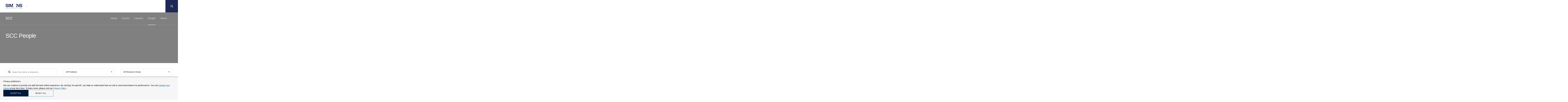

--- FILE ---
content_type: text/html; charset=UTF-8
request_url: https://www.simonsfoundation.org/flatiron/scientific-computing-core/about/people/
body_size: 22237
content:
<!doctype html>
<html lang="en-US" class="no-js is-main-site ">

    <head>
    <meta charset="UTF-8" />
    <meta name="viewport" content="width=device-width" />
    <meta http-equiv="X-UA-Compatible" content="IE=Edge">

    <script>!function(e){function t(){if(/in/.test(e.readyState))setTimeout(t,9);else{var s=e.body,n=e.createElement("div");n.className="svg-sprite",n.innerHTML=o.responseText,s.insertBefore(n,s.childNodes[0])}}var s,o,n=window.A17||{},i=e.documentElement,c=window,a=e.getElementsByTagName("head")[0];n.svgSupport=e.implementation.hasFeature("http://www.w3.org/TR/SVG11/feature#BasicStructure","1.1"),n.browserSpec="addEventListener"in c&&c.history.pushState&&n.svgSupport?"html5":"html4",n.touch=!!("ontouchstart"in c||c.documentTouch&&e instanceof DocumentTouch),n.objectFit="objectFit"in i.style,n.placeholder=void 0!==e.createElement("input").placeholder,n.ios=/iphone|ipod|ipad/.test(c.navigator.userAgent.toLowerCase()),window.A17=n,i.className=i.className.replace(/\bno-js\b/," js "+n.browserSpec+(n.touch?" touch":" no-touch")+(n.svgSupport?" svg":" no-svg")+(n.objectFit?" objectFit":" no-objectFit")+(n.placeholder?" placeholder":" no-placeholder")+(n.ios?" ios":" no-ios")),"html4"===n.browserSpec?(s=e.createElement("link"),s.rel="stylesheet",s.title="html4css",s.href="/app/themes/simonsfoundation/dist/styles/html4css.css",a.appendChild(s),s=e.createElement("script"),s.src="//legacypicturefill.s3.amazonaws.com/legacypicturefill.min.js",a.appendChild(s)):(s=e.createElement("script"),s.src="//cdnjs.cloudflare.com/ajax/libs/picturefill/3.0.2/picturefill.min.js",a.appendChild(s),o=new XMLHttpRequest,o.open("GET","/app/themes/simonsfoundation/dist/icons/icons.svg",!0),o.send(),o.onload=function(e){o.status>=200&&o.status<400&&t()})}(document);</script>

    <link rel="icon" type="image/svg+xml" href="/app/themes/simonsfoundation/favicon.svg" sizes="any">
    <script>window.dataLayer = window.dataLayer || []; dataLayer.push({'content_ids':["SFflatiron_institute_SSC_21"],'content_groups':["Flatiron SSC"]});</script><title>SCC People</title>

<!-- The SEO Framework by Sybre Waaijer -->
<link rel="canonical" href="https://www.simonsfoundation.org/flatiron/scientific-computing-core/about/people/" />
<meta name="description" content="SCC People on Simons Foundation" />
<meta property="og:type" content="website" />
<meta property="og:locale" content="en_US" />
<meta property="og:site_name" content="Simons Foundation" />
<meta property="og:title" content="SCC People" />
<meta property="og:description" content="SCC People on Simons Foundation" />
<meta property="og:url" content="https://www.simonsfoundation.org/flatiron/scientific-computing-core/about/people/" />
<meta property="og:image" content="https://sf-web-assets-prod.s3.amazonaws.com/wp-content/uploads/2024/09/05165724/01-SF-icon-color.png" />
<meta property="og:image:width" content="754" />
<meta property="og:image:height" content="501" />
<meta property="og:image:alt" content="Simons foundation icon logo." />
<meta name="twitter:card" content="summary_large_image" />
<meta name="twitter:site" content="@SimonsFdn" />
<meta name="twitter:title" content="SCC People" />
<meta name="twitter:description" content="SCC People on Simons Foundation" />
<meta name="twitter:image" content="https://sf-web-assets-prod.s3.amazonaws.com/wp-content/uploads/2024/09/05165724/01-SF-icon-color.png" />
<meta name="twitter:image:alt" content="Simons foundation icon logo." />
<script type="application/ld+json">{"@context":"https://schema.org","@graph":[{"@type":"WebSite","@id":"https://www.simonsfoundation.org/#/schema/WebSite","url":"https://www.simonsfoundation.org/","name":"Simons Foundation","description":"Advancing Research in Basic Science and Mathematics","inLanguage":"en-US","potentialAction":{"@type":"SearchAction","target":{"@type":"EntryPoint","urlTemplate":"https://www.simonsfoundation.org/search/{search_term_string}/"},"query-input":"required name=search_term_string"},"publisher":{"@type":"Organization","@id":"https://www.simonsfoundation.org/#/schema/Organization","name":"Simons Foundation","url":"https://www.simonsfoundation.org/"}},{"@type":"WebPage","@id":"https://www.simonsfoundation.org/flatiron/scientific-computing-core/about/people/","url":"https://www.simonsfoundation.org/flatiron/scientific-computing-core/about/people/","name":"SCC People","description":"SCC People on Simons Foundation","inLanguage":"en-US","isPartOf":{"@id":"https://www.simonsfoundation.org/#/schema/WebSite"},"breadcrumb":{"@type":"BreadcrumbList","@id":"https://www.simonsfoundation.org/#/schema/BreadcrumbList","itemListElement":[{"@type":"ListItem","position":1,"item":"https://www.simonsfoundation.org/","name":"Simons Foundation"},{"@type":"ListItem","position":2,"item":"https://www.simonsfoundation.org/flatiron/","name":"Flatiron Institute"},{"@type":"ListItem","position":3,"item":"https://www.simonsfoundation.org/flatiron/scientific-computing-core/","name":"Scientific Computing Core"},{"@type":"ListItem","position":4,"item":"https://www.simonsfoundation.org/flatiron/scientific-computing-core/about/","name":"About"},{"@type":"ListItem","position":5,"name":"SCC People"}]},"potentialAction":{"@type":"ReadAction","target":"https://www.simonsfoundation.org/flatiron/scientific-computing-core/about/people/"}}]}</script>
<!-- / The SEO Framework by Sybre Waaijer | 16.37ms meta | 0.08ms boot -->

<script type="text/javascript">
/* <![CDATA[ */
window._wpemojiSettings = {"baseUrl":"https:\/\/s.w.org\/images\/core\/emoji\/15.0.3\/72x72\/","ext":".png","svgUrl":"https:\/\/s.w.org\/images\/core\/emoji\/15.0.3\/svg\/","svgExt":".svg","source":{"concatemoji":"https:\/\/www.simonsfoundation.org\/wp-includes\/js\/wp-emoji-release.min.js?ver=6.6.1"}};
/*! This file is auto-generated */
!function(i,n){var o,s,e;function c(e){try{var t={supportTests:e,timestamp:(new Date).valueOf()};sessionStorage.setItem(o,JSON.stringify(t))}catch(e){}}function p(e,t,n){e.clearRect(0,0,e.canvas.width,e.canvas.height),e.fillText(t,0,0);var t=new Uint32Array(e.getImageData(0,0,e.canvas.width,e.canvas.height).data),r=(e.clearRect(0,0,e.canvas.width,e.canvas.height),e.fillText(n,0,0),new Uint32Array(e.getImageData(0,0,e.canvas.width,e.canvas.height).data));return t.every(function(e,t){return e===r[t]})}function u(e,t,n){switch(t){case"flag":return n(e,"\ud83c\udff3\ufe0f\u200d\u26a7\ufe0f","\ud83c\udff3\ufe0f\u200b\u26a7\ufe0f")?!1:!n(e,"\ud83c\uddfa\ud83c\uddf3","\ud83c\uddfa\u200b\ud83c\uddf3")&&!n(e,"\ud83c\udff4\udb40\udc67\udb40\udc62\udb40\udc65\udb40\udc6e\udb40\udc67\udb40\udc7f","\ud83c\udff4\u200b\udb40\udc67\u200b\udb40\udc62\u200b\udb40\udc65\u200b\udb40\udc6e\u200b\udb40\udc67\u200b\udb40\udc7f");case"emoji":return!n(e,"\ud83d\udc26\u200d\u2b1b","\ud83d\udc26\u200b\u2b1b")}return!1}function f(e,t,n){var r="undefined"!=typeof WorkerGlobalScope&&self instanceof WorkerGlobalScope?new OffscreenCanvas(300,150):i.createElement("canvas"),a=r.getContext("2d",{willReadFrequently:!0}),o=(a.textBaseline="top",a.font="600 32px Arial",{});return e.forEach(function(e){o[e]=t(a,e,n)}),o}function t(e){var t=i.createElement("script");t.src=e,t.defer=!0,i.head.appendChild(t)}"undefined"!=typeof Promise&&(o="wpEmojiSettingsSupports",s=["flag","emoji"],n.supports={everything:!0,everythingExceptFlag:!0},e=new Promise(function(e){i.addEventListener("DOMContentLoaded",e,{once:!0})}),new Promise(function(t){var n=function(){try{var e=JSON.parse(sessionStorage.getItem(o));if("object"==typeof e&&"number"==typeof e.timestamp&&(new Date).valueOf()<e.timestamp+604800&&"object"==typeof e.supportTests)return e.supportTests}catch(e){}return null}();if(!n){if("undefined"!=typeof Worker&&"undefined"!=typeof OffscreenCanvas&&"undefined"!=typeof URL&&URL.createObjectURL&&"undefined"!=typeof Blob)try{var e="postMessage("+f.toString()+"("+[JSON.stringify(s),u.toString(),p.toString()].join(",")+"));",r=new Blob([e],{type:"text/javascript"}),a=new Worker(URL.createObjectURL(r),{name:"wpTestEmojiSupports"});return void(a.onmessage=function(e){c(n=e.data),a.terminate(),t(n)})}catch(e){}c(n=f(s,u,p))}t(n)}).then(function(e){for(var t in e)n.supports[t]=e[t],n.supports.everything=n.supports.everything&&n.supports[t],"flag"!==t&&(n.supports.everythingExceptFlag=n.supports.everythingExceptFlag&&n.supports[t]);n.supports.everythingExceptFlag=n.supports.everythingExceptFlag&&!n.supports.flag,n.DOMReady=!1,n.readyCallback=function(){n.DOMReady=!0}}).then(function(){return e}).then(function(){var e;n.supports.everything||(n.readyCallback(),(e=n.source||{}).concatemoji?t(e.concatemoji):e.wpemoji&&e.twemoji&&(t(e.twemoji),t(e.wpemoji)))}))}((window,document),window._wpemojiSettings);
/* ]]> */
</script>
<style id='wp-emoji-styles-inline-css' type='text/css'>

	img.wp-smiley, img.emoji {
		display: inline !important;
		border: none !important;
		box-shadow: none !important;
		height: 1em !important;
		width: 1em !important;
		margin: 0 0.07em !important;
		vertical-align: -0.1em !important;
		background: none !important;
		padding: 0 !important;
	}
</style>
<link rel='stylesheet' id='wp-block-library-css' href='https://www.simonsfoundation.org/wp-includes/css/dist/block-library/style.min.css?ver=6.6.1' type='text/css' media='all' />
<style id='classic-theme-styles-inline-css' type='text/css'>
/*! This file is auto-generated */
.wp-block-button__link{color:#fff;background-color:#32373c;border-radius:9999px;box-shadow:none;text-decoration:none;padding:calc(.667em + 2px) calc(1.333em + 2px);font-size:1.125em}.wp-block-file__button{background:#32373c;color:#fff;text-decoration:none}
</style>
<style id='global-styles-inline-css' type='text/css'>
:root{--wp--preset--aspect-ratio--square: 1;--wp--preset--aspect-ratio--4-3: 4/3;--wp--preset--aspect-ratio--3-4: 3/4;--wp--preset--aspect-ratio--3-2: 3/2;--wp--preset--aspect-ratio--2-3: 2/3;--wp--preset--aspect-ratio--16-9: 16/9;--wp--preset--aspect-ratio--9-16: 9/16;--wp--preset--color--black: #000000;--wp--preset--color--cyan-bluish-gray: #abb8c3;--wp--preset--color--white: #ffffff;--wp--preset--color--pale-pink: #f78da7;--wp--preset--color--vivid-red: #cf2e2e;--wp--preset--color--luminous-vivid-orange: #ff6900;--wp--preset--color--luminous-vivid-amber: #fcb900;--wp--preset--color--light-green-cyan: #7bdcb5;--wp--preset--color--vivid-green-cyan: #00d084;--wp--preset--color--pale-cyan-blue: #8ed1fc;--wp--preset--color--vivid-cyan-blue: #0693e3;--wp--preset--color--vivid-purple: #9b51e0;--wp--preset--gradient--vivid-cyan-blue-to-vivid-purple: linear-gradient(135deg,rgba(6,147,227,1) 0%,rgb(155,81,224) 100%);--wp--preset--gradient--light-green-cyan-to-vivid-green-cyan: linear-gradient(135deg,rgb(122,220,180) 0%,rgb(0,208,130) 100%);--wp--preset--gradient--luminous-vivid-amber-to-luminous-vivid-orange: linear-gradient(135deg,rgba(252,185,0,1) 0%,rgba(255,105,0,1) 100%);--wp--preset--gradient--luminous-vivid-orange-to-vivid-red: linear-gradient(135deg,rgba(255,105,0,1) 0%,rgb(207,46,46) 100%);--wp--preset--gradient--very-light-gray-to-cyan-bluish-gray: linear-gradient(135deg,rgb(238,238,238) 0%,rgb(169,184,195) 100%);--wp--preset--gradient--cool-to-warm-spectrum: linear-gradient(135deg,rgb(74,234,220) 0%,rgb(151,120,209) 20%,rgb(207,42,186) 40%,rgb(238,44,130) 60%,rgb(251,105,98) 80%,rgb(254,248,76) 100%);--wp--preset--gradient--blush-light-purple: linear-gradient(135deg,rgb(255,206,236) 0%,rgb(152,150,240) 100%);--wp--preset--gradient--blush-bordeaux: linear-gradient(135deg,rgb(254,205,165) 0%,rgb(254,45,45) 50%,rgb(107,0,62) 100%);--wp--preset--gradient--luminous-dusk: linear-gradient(135deg,rgb(255,203,112) 0%,rgb(199,81,192) 50%,rgb(65,88,208) 100%);--wp--preset--gradient--pale-ocean: linear-gradient(135deg,rgb(255,245,203) 0%,rgb(182,227,212) 50%,rgb(51,167,181) 100%);--wp--preset--gradient--electric-grass: linear-gradient(135deg,rgb(202,248,128) 0%,rgb(113,206,126) 100%);--wp--preset--gradient--midnight: linear-gradient(135deg,rgb(2,3,129) 0%,rgb(40,116,252) 100%);--wp--preset--font-size--small: 13px;--wp--preset--font-size--medium: 20px;--wp--preset--font-size--large: 36px;--wp--preset--font-size--x-large: 42px;--wp--preset--spacing--20: 0.44rem;--wp--preset--spacing--30: 0.67rem;--wp--preset--spacing--40: 1rem;--wp--preset--spacing--50: 1.5rem;--wp--preset--spacing--60: 2.25rem;--wp--preset--spacing--70: 3.38rem;--wp--preset--spacing--80: 5.06rem;--wp--preset--shadow--natural: 6px 6px 9px rgba(0, 0, 0, 0.2);--wp--preset--shadow--deep: 12px 12px 50px rgba(0, 0, 0, 0.4);--wp--preset--shadow--sharp: 6px 6px 0px rgba(0, 0, 0, 0.2);--wp--preset--shadow--outlined: 6px 6px 0px -3px rgba(255, 255, 255, 1), 6px 6px rgba(0, 0, 0, 1);--wp--preset--shadow--crisp: 6px 6px 0px rgba(0, 0, 0, 1);}:where(.is-layout-flex){gap: 0.5em;}:where(.is-layout-grid){gap: 0.5em;}body .is-layout-flex{display: flex;}.is-layout-flex{flex-wrap: wrap;align-items: center;}.is-layout-flex > :is(*, div){margin: 0;}body .is-layout-grid{display: grid;}.is-layout-grid > :is(*, div){margin: 0;}:where(.wp-block-columns.is-layout-flex){gap: 2em;}:where(.wp-block-columns.is-layout-grid){gap: 2em;}:where(.wp-block-post-template.is-layout-flex){gap: 1.25em;}:where(.wp-block-post-template.is-layout-grid){gap: 1.25em;}.has-black-color{color: var(--wp--preset--color--black) !important;}.has-cyan-bluish-gray-color{color: var(--wp--preset--color--cyan-bluish-gray) !important;}.has-white-color{color: var(--wp--preset--color--white) !important;}.has-pale-pink-color{color: var(--wp--preset--color--pale-pink) !important;}.has-vivid-red-color{color: var(--wp--preset--color--vivid-red) !important;}.has-luminous-vivid-orange-color{color: var(--wp--preset--color--luminous-vivid-orange) !important;}.has-luminous-vivid-amber-color{color: var(--wp--preset--color--luminous-vivid-amber) !important;}.has-light-green-cyan-color{color: var(--wp--preset--color--light-green-cyan) !important;}.has-vivid-green-cyan-color{color: var(--wp--preset--color--vivid-green-cyan) !important;}.has-pale-cyan-blue-color{color: var(--wp--preset--color--pale-cyan-blue) !important;}.has-vivid-cyan-blue-color{color: var(--wp--preset--color--vivid-cyan-blue) !important;}.has-vivid-purple-color{color: var(--wp--preset--color--vivid-purple) !important;}.has-black-background-color{background-color: var(--wp--preset--color--black) !important;}.has-cyan-bluish-gray-background-color{background-color: var(--wp--preset--color--cyan-bluish-gray) !important;}.has-white-background-color{background-color: var(--wp--preset--color--white) !important;}.has-pale-pink-background-color{background-color: var(--wp--preset--color--pale-pink) !important;}.has-vivid-red-background-color{background-color: var(--wp--preset--color--vivid-red) !important;}.has-luminous-vivid-orange-background-color{background-color: var(--wp--preset--color--luminous-vivid-orange) !important;}.has-luminous-vivid-amber-background-color{background-color: var(--wp--preset--color--luminous-vivid-amber) !important;}.has-light-green-cyan-background-color{background-color: var(--wp--preset--color--light-green-cyan) !important;}.has-vivid-green-cyan-background-color{background-color: var(--wp--preset--color--vivid-green-cyan) !important;}.has-pale-cyan-blue-background-color{background-color: var(--wp--preset--color--pale-cyan-blue) !important;}.has-vivid-cyan-blue-background-color{background-color: var(--wp--preset--color--vivid-cyan-blue) !important;}.has-vivid-purple-background-color{background-color: var(--wp--preset--color--vivid-purple) !important;}.has-black-border-color{border-color: var(--wp--preset--color--black) !important;}.has-cyan-bluish-gray-border-color{border-color: var(--wp--preset--color--cyan-bluish-gray) !important;}.has-white-border-color{border-color: var(--wp--preset--color--white) !important;}.has-pale-pink-border-color{border-color: var(--wp--preset--color--pale-pink) !important;}.has-vivid-red-border-color{border-color: var(--wp--preset--color--vivid-red) !important;}.has-luminous-vivid-orange-border-color{border-color: var(--wp--preset--color--luminous-vivid-orange) !important;}.has-luminous-vivid-amber-border-color{border-color: var(--wp--preset--color--luminous-vivid-amber) !important;}.has-light-green-cyan-border-color{border-color: var(--wp--preset--color--light-green-cyan) !important;}.has-vivid-green-cyan-border-color{border-color: var(--wp--preset--color--vivid-green-cyan) !important;}.has-pale-cyan-blue-border-color{border-color: var(--wp--preset--color--pale-cyan-blue) !important;}.has-vivid-cyan-blue-border-color{border-color: var(--wp--preset--color--vivid-cyan-blue) !important;}.has-vivid-purple-border-color{border-color: var(--wp--preset--color--vivid-purple) !important;}.has-vivid-cyan-blue-to-vivid-purple-gradient-background{background: var(--wp--preset--gradient--vivid-cyan-blue-to-vivid-purple) !important;}.has-light-green-cyan-to-vivid-green-cyan-gradient-background{background: var(--wp--preset--gradient--light-green-cyan-to-vivid-green-cyan) !important;}.has-luminous-vivid-amber-to-luminous-vivid-orange-gradient-background{background: var(--wp--preset--gradient--luminous-vivid-amber-to-luminous-vivid-orange) !important;}.has-luminous-vivid-orange-to-vivid-red-gradient-background{background: var(--wp--preset--gradient--luminous-vivid-orange-to-vivid-red) !important;}.has-very-light-gray-to-cyan-bluish-gray-gradient-background{background: var(--wp--preset--gradient--very-light-gray-to-cyan-bluish-gray) !important;}.has-cool-to-warm-spectrum-gradient-background{background: var(--wp--preset--gradient--cool-to-warm-spectrum) !important;}.has-blush-light-purple-gradient-background{background: var(--wp--preset--gradient--blush-light-purple) !important;}.has-blush-bordeaux-gradient-background{background: var(--wp--preset--gradient--blush-bordeaux) !important;}.has-luminous-dusk-gradient-background{background: var(--wp--preset--gradient--luminous-dusk) !important;}.has-pale-ocean-gradient-background{background: var(--wp--preset--gradient--pale-ocean) !important;}.has-electric-grass-gradient-background{background: var(--wp--preset--gradient--electric-grass) !important;}.has-midnight-gradient-background{background: var(--wp--preset--gradient--midnight) !important;}.has-small-font-size{font-size: var(--wp--preset--font-size--small) !important;}.has-medium-font-size{font-size: var(--wp--preset--font-size--medium) !important;}.has-large-font-size{font-size: var(--wp--preset--font-size--large) !important;}.has-x-large-font-size{font-size: var(--wp--preset--font-size--x-large) !important;}
:where(.wp-block-post-template.is-layout-flex){gap: 1.25em;}:where(.wp-block-post-template.is-layout-grid){gap: 1.25em;}
:where(.wp-block-columns.is-layout-flex){gap: 2em;}:where(.wp-block-columns.is-layout-grid){gap: 2em;}
:root :where(.wp-block-pullquote){font-size: 1.5em;line-height: 1.6;}
</style>
<link rel='stylesheet' id='privacy-consent-front-css' href='https://www.simonsfoundation.org/app/plugins/sf-privacy-consent/css/front.min.css?ver=6.6.1' type='text/css' media='all' />
<link rel='stylesheet' id='sf/css-css' href='https://www.simonsfoundation.org/app/themes/simonsfoundation/dist/styles/app.min.css?ver=1765386224' type='text/css' media='all' />
<link rel='stylesheet' id='sf/print-css' href='https://www.simonsfoundation.org/app/themes/simonsfoundation/dist/styles/print.css?ver=1765386224' type='text/css' media='print' />
<link rel="https://api.w.org/" href="https://www.simonsfoundation.org/wp-json/" /><link rel="alternate" title="JSON" type="application/json" href="https://www.simonsfoundation.org/wp-json/wp/v2/pages/126" /><link rel="EditURI" type="application/rsd+xml" title="RSD" href="https://www.simonsfoundation.org/xmlrpc.php?rsd" />
<link rel="alternate" title="oEmbed (JSON)" type="application/json+oembed" href="https://www.simonsfoundation.org/wp-json/oembed/1.0/embed?url=https%3A%2F%2Fwww.simonsfoundation.org%2Fflatiron%2Fscientific-computing-core%2Fabout%2Fpeople%2F" />
<link rel="alternate" title="oEmbed (XML)" type="text/xml+oembed" href="https://www.simonsfoundation.org/wp-json/oembed/1.0/embed?url=https%3A%2F%2Fwww.simonsfoundation.org%2Fflatiron%2Fscientific-computing-core%2Fabout%2Fpeople%2F&#038;format=xml" />
<script>
                // Define dataLayer and the gtag function.
                window.dataLayer = window.dataLayer || [];
                function gtag(){dataLayer.push(arguments);}

                // Set default consent to 'denied'
                gtag('consent', 'default', {
                'ad_storage': 'denied',
                'ad_user_data': 'denied',
                'ad_personalization': 'denied',
                'analytics_storage': 'denied'
            });
            gtag('consent', 'default', {
                'analytics_storage': 'granted',
                'region': ['US']
            });
                </script>

            <!-- Google Tag Manager -->
            <script>(function(w,d,s,l,i){w[l]=w[l]||[];w[l].push({'gtm.start':
            new Date().getTime(),event:'gtm.js'});var f=d.getElementsByTagName(s)[0],
            j=d.createElement(s),dl=l!='dataLayer'?'&l='+l:'';j.async=true;j.src=
            'https://www.googletagmanager.com/gtm.js?id='+i+dl;f.parentNode.insertBefore(j,f);
            })(window,document,'script','dataLayer','GTM-KJ3MQQP');</script>
            <!-- End Google Tag Manager --><meta name="tec-api-version" content="v1"><meta name="tec-api-origin" content="https://www.simonsfoundation.org"><link rel="alternate" href="https://www.simonsfoundation.org/wp-json/tribe/events/v1/" /></head>

    <body class="">
        <!--[if IE]>
          <div class="alert alert-warning">You are using an <strong>outdated</strong> browser. Please <a href="http://browsehappy.com/">upgrade your browser</a> to improve your experience.</div>
        <![endif]-->

        <div id="a17">
            <div id="lightbox" class="lightbox"></div>
            <header class="g-header">
  <div class="g-header__inner">
    <a href="https://www.simonsfoundation.org/" rel="home" class="g-header__logo">
      <svg class="icon icon--logo g-header__logo--full" role="img"><title>Simons Foundation</title><use xlink:href="#icon--logo"></use></svg>    </a>

    <a href="#nav-flyout" class="g-header__menu">
      <svg class="icon icon--chevron-down--small "><title>chevron-down--small</title><use xlink:href="#icon--chevron-down--small"></use></svg>    </a>
  </div>

        		<div data-global-header-nav-container></div>
	
  <a href="#" class="g-header__hamburger" data-behavior="nav_toggle" aria-label="Menu">
    <svg class="icon icon--hamburger "><use xlink:href="#icon--hamburger"></use></svg>  </a>

  <nav id="nav-flyout" class="g-nav-flyout" data-behavior="flyout_nav">
	<div class="container">
		<div class="g-nav-flyout__inner">

					<ul>
				<div class="g-nav-flyout__col">
					<span class="g-nav-flyout__title">Program Areas</span>
											<ul>
                                                            <li>
                                    <a href="/mathematics-physical-sciences" >
                                        Mathematics &amp; Physical Sciences                                    </a>
                                </li>
							                                <li>
                                    <a href="/life-sciences" >
                                        Life Sciences                                    </a>
                                </li>
							                                <li>
                                    <a href="http://www.sfari.org" target = "_blank">
                                        Autism Research Initiative                                    </a>
                                </li>
							                                <li>
                                    <a href="/neuroscience" >
                                        Neuroscience                                    </a>
                                </li>
							                                <li>
                                    <a href="/collaborations" >
                                        Simons Collaborations                                    </a>
                                </li>
							                                <li>
                                    <a href="/flatiron" >
                                        Flatiron Institute                                    </a>
                                </li>
							                                <li>
                                    <a href="/science-society-culture" >
                                        Science, Society &amp; Culture                                    </a>
                                </li>
							                                <li>
                                    <a href="/multidisciplinary-programs" >
                                        Multidisciplinary Programs                                    </a>
                                </li>
													</ul>
									</div>
			</ul>
					<ul>
				<div class="g-nav-flyout__col">
					<span class="g-nav-flyout__title">Funding</span>
											<ul>
                                                            <li>
                                    <a href="/funding-opportunities" >
                                        Funding Opportunities                                    </a>
                                </li>
							                                <li>
                                    <a href="/funding-opportunities/policies-and-procedures" >
                                        Policies and Procedures                                    </a>
                                </li>
							                                <li>
                                    <a href="/funding-opportunities/policies-and-procedures?tab=award-instructions" >
                                        Award Instructions                                    </a>
                                </li>
							                                <li>
                                    <a href="/funding-opportunities/simons-award-manager-sam-faq-and-instructional-videos" >
                                        Simons Award Manager (SAM) FAQs and Videos                                    </a>
                                </li>
													</ul>
									</div>
			</ul>
					<ul>
				<div class="g-nav-flyout__col">
					<span class="g-nav-flyout__title">News</span>
											<ul>
                                                            <li>
                                    <a href="/news/announcements" >
                                        Announcements                                    </a>
                                </li>
							                                <li>
                                    <a href="/news/articles" >
                                        Articles                                    </a>
                                </li>
							                                <li>
                                    <a href="/news/videos" >
                                        Videos                                    </a>
                                </li>
							                                <li>
                                    <a href="/news/what-were-reading" >
                                        What We’re Reading                                    </a>
                                </li>
													</ul>
									</div>
			</ul>
					<ul>
				<div class="g-nav-flyout__col">
					<span class="g-nav-flyout__title">Events</span>
											<ul>
                                                            <li>
                                    <a href="/sf-events/simons-foundation-presidential-lectures" >
                                        Presidential Lectures                                    </a>
                                </li>
							                                <li>
                                    <a href="/sf-events/simons-foundation-presents" >
                                        Presents                                    </a>
                                </li>
													</ul>
									</div>
			</ul>
					<ul>
				<div class="g-nav-flyout__col">
					<span class="g-nav-flyout__title">About</span>
											<ul>
                                                            <li>
                                    <a href="/about" >
                                        About Us                                    </a>
                                </li>
							                                <li>
                                    <a href="/annual-reports" >
                                        Annual Report                                    </a>
                                </li>
							                                <li>
                                    <a href="/leadership" >
                                        Leadership                                    </a>
                                </li>
							                                <li>
                                    <a href="/about/our-history" >
                                        Our History                                    </a>
                                </li>
							                                <li>
                                    <a href="/media-relations" >
                                        Media Relations                                    </a>
                                </li>
							                                <li>
                                    <a href="/about/simons-foundation-brand-guidelines" >
                                        Brand Portal                                    </a>
                                </li>
							                                <li>
                                    <a href="/careers" >
                                        Careers                                    </a>
                                </li>
							                                <li>
                                    <a href="/about/pathways-to-science" >
                                        Pathways to Science                                    </a>
                                </li>
							                                <li>
                                    <a href="/summer-at-simons" >
                                        Summer at Simons                                    </a>
                                </li>
							                                <li>
                                    <a href="/about/visiting-the-simons-foundation" >
                                        Visitor Information                                    </a>
                                </li>
							                                <li>
                                    <a href="/contact-us" >
                                        Contact Us                                    </a>
                                </li>
													</ul>
									</div>
			</ul>
				</div>
	</div>
</nav>

  <div id="search" class="g-search" data-behavior="search">
    <div class="g-search__form">
      <form role="search" method="get" action="https://www.simonsfoundation.org/" class="" data-behavior="autocomplete">
  
  <input type="search" placeholder="Search Funding Opportunities, Research Highlights, Events or Investigators" value="" name="s" id="s" autocomplete="off" />
  
  <button type="submit" aria-label="Search">
    <svg class="icon icon--search "><use xlink:href="#icon--search"></use></svg>  </button>

</form>
    </div>
  </div>
</header>

<a href="#search" class="g-header__search " data-behavior="search_toggle" aria-label="Search">
  <span class="g-header__search-off">
      <svg class="icon icon--search "><use xlink:href="#icon--search"></use></svg>  </span>
  <span class="g-header__search-on">
      <svg class="icon icon--cross--large "><use xlink:href="#icon--cross--large"></use></svg>  </span>
</a>

            <main class="main" id="pjax">
                <div class="page-template page-template-templates page-template-people_listed_by_program_with_categories page-template-templatespeople_listed_by_program_with_categories-php page page-id-126 page-child parent-pageid-125 pjax__container s-area-scientific-computing-core s-area-flatiron tribe-no-js" data-namespace="people_listed_by_program_with_categories">
                    <div data-body-class="s-area-scientific-computing-core s-area-flatiron ">

                        <style>.o-area-header--fill, .o-area-header--blue {
                background-image: url(https://simonsfoundation.imgix.net/wp-content/uploads/2010/09/15111549/transparent-image.png?auto=format&w=1220&h=410&fit=max&cs=strip&q=90);
                background-position: left top;
                }

                @media
                (-webkit-min-device-pixel-ratio: 1.5),
                (   min--moz-device-pixel-ratio: 1.5),
                (     -o-min-device-pixel-ratio: 3/2),
                (        min-device-pixel-ratio: 1.5),
                (                min-resolution: 1.5dppx) {
                .o-area-header--fill,
                .o-area-header--blue {
                    background-image: url(https://simonsfoundation.imgix.net/wp-content/uploads/2010/09/15111549/transparent-image.png?auto=format&w=1220&h=410&fit=max&cs=strip&q=90&dpr=2);
                }
                }
            </style>
<article class="s-program-landing ">
    <header class="o-area-header o-area-header--fill o-area-header--nav-above flatiron-center">
        
<div class="g-context-nav " data-behavior="context_nav">
    <div class="g-context-nav__inner ">
    <header class="g-context-nav__header">
  <a href="https://www.simonsfoundation.org/">
    Simons Foundation<svg class="icon icon--logo-small "><use xlink:href="#icon--logo-small"></use></svg>  </a>

  <a href="#nav-flyout">
    <svg class="icon icon--chevron-down--small "><title>chevron-down--small</title><use xlink:href="#icon--chevron-down--small"></use></svg>  </a>
</header>
    <div class="g-subnav g-subnav--border-bottom" >
        <div class="g-subnav__inner">
            <div class="g-subnav__header ">
            				<div class="g-subnav__title g-context-nav__title full_title">
					<a href="https://www.simonsfoundation.org/flatiron/scientific-computing-core/">
                    SCC                    </a>
				</div>
                		            <div class="g-subnav__title g-context-nav__title">
		            <a href="https://www.simonsfoundation.org/flatiron/scientific-computing-core/">SCC</a>	            </div>
                            </div>
                                <nav id="subnav-menu" class="g-subnav__menu ">
                    <ul>
                    <li class=""><a href="/flatiron/scientific-computing-core/news">News</a></li><li class=""><a href="/flatiron/events">Events</a></li><li class=""><a href="https://www.simonsfoundation.org/flatiron/careers/?tab=job-openings&center=scc">Careers</a></li><li class="is-active"><a href="/flatiron/scientific-computing-core/about/people">People</a></li><li class=""><a href="/flatiron/scientific-computing-core/about">About</a><ul class="g-subnav__sub-menu "><li class=""><a href="/flatiron/scientific-computing-core/about/#contact">Contact</a></li></ul></li>                    </ul>
                </nav>
                            </div>
        </div>
    <a href="#search" data-behavior="search_toggle" class="g-context-nav__search">
    <svg class="icon icon--search "><use xlink:href="#icon--search"></use></svg></a>
    </div>
</div>
        <div class="o-area-header__inner ">
            <div class="o-area-header__main">
                <h1 class="o-area-header__title">SCC People</h1>
            </div>
                    </div>
    </header>

    <form method="get" action="" class="flatiron_center-filters">
    <div class="a-control a-control__search clear-b flatiron__search">
        <button><svg class="icon icon--search "><title>search</title><use xlink:href="#icon--search"></use></svg></button>
        <input type="search" name="term" aria-label="Search by name or keyword" placeholder="Search by name or keyword..." value=""></input>
                    </div>
    <div class="filters-button" data-behavior="center_filters_button">
        <svg class="icon icon--flatiron-center-filter-button "><use xmlns:xlink="http://www.w3.org/1999/xlink" xlink:href="#icon--flatiron-center-filter-button"></use></svg>
        <span>Filters</span>
    </div>
    <div class="m-filter-panel__group positions collapse" data-behavior="center_filters">
        <i class="arrow"></i>
        <h2>
            All Positions        </h2>
        <ul class="filter-list"  >
                        <li  class="active" value="all positions"><a href="https://www.simonsfoundation.org/flatiron/scientific-computing-core/about/people/?">All Positions</a></li>
                            <li  class=""><a href="https://www.simonsfoundation.org/flatiron/scientific-computing-core/about/people/?type=senior-software-engineer">Senior Software Engineer</a></li>
                            <li  class=""><a href="https://www.simonsfoundation.org/flatiron/scientific-computing-core/about/people/?type=software-engineer-scc">Software Engineer</a></li>
                            <li  class=""><a href="https://www.simonsfoundation.org/flatiron/scientific-computing-core/about/people/?type=associate-software-engineer">Associate Software Engineer</a></li>
                            <li  class=""><a href="https://www.simonsfoundation.org/flatiron/scientific-computing-core/about/people/?type=senior-technology-engineer">Senior Technology Engineer</a></li>
                            <li  class=""><a href="https://www.simonsfoundation.org/flatiron/scientific-computing-core/about/people/?type=co-director">Co-Director</a></li>
                            <li  class=""><a href="https://www.simonsfoundation.org/flatiron/scientific-computing-core/about/people/?type=senior-data-scientist">Senior Data Scientist</a></li>
                            <li  class=""><a href="https://www.simonsfoundation.org/flatiron/scientific-computing-core/about/people/?type=systems-architect">Systems Architect</a></li>
                            <li  class=""><a href="https://www.simonsfoundation.org/flatiron/scientific-computing-core/about/people/?type=storage-engineer">Storage Engineer</a></li>
                    </ul>
    </div>
    <div class="m-filter-panel__group research-areas collapse" data-behavior="center_filters">
        <i class="arrow"></i>
        <h2>
            All Research Areas        </h2>
        <ul class="filter-list" >
                        <li  class=" active indent-level1" value="all research areas"><a href="https://www.simonsfoundation.org/flatiron/scientific-computing-core/about/people/?">All Research Areas</a></li>
                            <li class="  indent-level1"><a href="https://www.simonsfoundation.org/flatiron/scientific-computing-core/about/people/?group=research-computing-infrastructure">Research Computing Infrastructure</a></li>
                            <li class="  indent-level1"><a href="https://www.simonsfoundation.org/flatiron/scientific-computing-core/about/people/?group=software-engineering">Software Engineering Optimization and Services</a></li>
                            <li class="  indent-level1"><a href="https://www.simonsfoundation.org/flatiron/scientific-computing-core/about/people/?group=storage-systems">Storage Systems</a></li>
                            <li class="  indent-level1"><a href="https://www.simonsfoundation.org/flatiron/scientific-computing-core/about/people/?group=visualization-and-web-uis">Visualization and Web UIs</a></li>
                    </ul>
    </div>
    <div class="modal">
        <div class="modal-close-button" data-behavior='close_modal'></div>
        <h2 class="filters-header  hide-clear-all" data-behavior='modal_filters_clear_all'>Filters <span>|</span><span> Clear All</span></h2>
        <div class="m-filter-panel__group positions collapse" data-behavior="center_modal_filters">
            <h2>Positions</h2>
            <ul class="filter-list"  >
                <li  class="active" value='' data-name='type'><span>All Positions</span></li>
                                    <li  class="" value="senior-software-engineer" data-name='type'><span>Senior Software Engineer</span></li>
                                    <li  class="" value="software-engineer-scc" data-name='type'><span>Software Engineer</span></li>
                                    <li  class="" value="associate-software-engineer" data-name='type'><span>Associate Software Engineer</span></li>
                                    <li  class="" value="senior-technology-engineer" data-name='type'><span>Senior Technology Engineer</span></li>
                                    <li  class="" value="co-director" data-name='type'><span>Co-Director</span></li>
                                    <li  class="" value="senior-data-scientist" data-name='type'><span>Senior Data Scientist</span></li>
                                    <li  class="" value="systems-architect" data-name='type'><span>Systems Architect</span></li>
                                    <li  class="" value="storage-engineer" data-name='type'><span>Storage Engineer</span></li>
                            </ul>
            <i class="arrow"></i>
        </div>
        <div class="m-filter-panel__group research-areas collapse" data-behavior="center_modal_filters">
            <h2>Research Areas</h2>
            <ul class="filter-list" >
                <li  class="indent-level1 active" value="" data-name='group'><span>All Research Areas</span></li>
                                    <li class="  indent-level1" value="research-computing-infrastructure" data-name='group'><span>Research Computing Infrastructure</span></li>
                                    <li class="  indent-level1" value="software-engineering" data-name='group'><span>Software Engineering Optimization and Services</span></li>
                                    <li class="  indent-level1" value="storage-systems" data-name='group'><span>Storage Systems</span></li>
                                    <li class="  indent-level1" value="visualization-and-web-uis" data-name='group'><span>Visualization and Web UIs</span></li>
                            </ul>
            <i class="arrow"></i>
        </div>
        <button>Submit</button>
    </div>
</form>



                <div class="empty-center-result-header">
    </div>
        <div>
        
<article class="m-post m-post--avatar">
  <div class="m-post__inner">
    <a href="https://www.simonsfoundation.org/people/robert-blackwell/" class="m-post__block-link " >
      <header class="m-post__header">
        <h4 class="m-post__title m-post__title--medium">Robert Blackwell, Ph.D.</h4>
        <span class="m-post__meta">Software Engineer, SCC</span>
              </header>
      <div class="m-post__image">
        <img src="https://simonsfoundation.imgix.net/wp-content/uploads/2020/01/18120708/Blackwell_Robert.jpg?auto=format&w=125&h=125&fit=crop&crop=faces&q=90" srcset="https://simonsfoundation.imgix.net/wp-content/uploads/2020/01/18120708/Blackwell_Robert.jpg?auto=format&w=125&h=125&fit=crop&crop=faces&q=90, https://simonsfoundation.imgix.net/wp-content/uploads/2020/01/18120708/Blackwell_Robert.jpg?auto=format&w=125&h=125&fit=crop&crop=faces&q=90&amp;dpr=2 2x, https://simonsfoundation.imgix.net/wp-content/uploads/2020/01/18120708/Blackwell_Robert.jpg?auto=format&w=125&h=125&fit=crop&crop=faces&q=90&amp;dpr=3 3x," srcset="https://simonsfoundation.imgix.net/wp-content/uploads/2020/01/18120708/Blackwell_Robert.jpg?auto=format&w=125&h=125&fit=crop&crop=faces&q=90, https://simonsfoundation.imgix.net/wp-content/uploads/2020/01/18120708/Blackwell_Robert.jpg?auto=format&w=125&h=125&fit=crop&crop=faces&q=90&amp;dpr=2 2x, https://simonsfoundation.imgix.net/wp-content/uploads/2020/01/18120708/Blackwell_Robert.jpg?auto=format&w=125&h=125&fit=crop&crop=faces&q=90&amp;dpr=3 3x," alt="Portrait photo of Robert Blackwell"  />      </div>

      <div class="m-post__main m-post__main--small">
        <p><p>Robert Blackwell joined the Flatiron Institute in 2019 to provide support to researchers on numerical software design, organization and optimization.</p>
</p>
        <span class="m-post__more">Read more</span>
      </div>
    </a>
  </div>
</article>

<article class="m-post m-post--avatar">
  <div class="m-post__inner">
    <a href="https://www.simonsfoundation.org/people/alex-chavkin/" class="m-post__block-link " >
      <header class="m-post__header">
        <h4 class="m-post__title m-post__title--medium">Alex Chavkin</h4>
        <span class="m-post__meta">Associate Software Engineer, SCC</span>
              </header>
      <div class="m-post__image">
        <img src="https://simonsfoundation.imgix.net/wp-content/uploads/2020/03/03142854/Chavkin-Alex.jpg?auto=format&w=125&h=125&fit=crop&crop=faces&q=90" srcset="https://simonsfoundation.imgix.net/wp-content/uploads/2020/03/03142854/Chavkin-Alex.jpg?auto=format&w=125&h=125&fit=crop&crop=faces&q=90, https://simonsfoundation.imgix.net/wp-content/uploads/2020/03/03142854/Chavkin-Alex.jpg?auto=format&w=125&h=125&fit=crop&crop=faces&q=90&amp;dpr=2 2x, https://simonsfoundation.imgix.net/wp-content/uploads/2020/03/03142854/Chavkin-Alex.jpg?auto=format&w=125&h=125&fit=crop&crop=faces&q=90&amp;dpr=3 3x," srcset="https://simonsfoundation.imgix.net/wp-content/uploads/2020/03/03142854/Chavkin-Alex.jpg?auto=format&w=125&h=125&fit=crop&crop=faces&q=90, https://simonsfoundation.imgix.net/wp-content/uploads/2020/03/03142854/Chavkin-Alex.jpg?auto=format&w=125&h=125&fit=crop&crop=faces&q=90&amp;dpr=2 2x, https://simonsfoundation.imgix.net/wp-content/uploads/2020/03/03142854/Chavkin-Alex.jpg?auto=format&w=125&h=125&fit=crop&crop=faces&q=90&amp;dpr=3 3x," alt="Portrait photo of Alex Chavkin"  />      </div>

      <div class="m-post__main m-post__main--small">
        <p><p>Alex Chavkin joined the Foundation in 2018 as Technology Engineer with SCC.</p>
</p>
        <span class="m-post__more">Read more</span>
      </div>
    </a>
  </div>
</article>

<article class="m-post m-post--avatar">
  <div class="m-post__inner">
    <a href="https://www.simonsfoundation.org/people/justin-creveling/" class="m-post__block-link " >
      <header class="m-post__header">
        <h4 class="m-post__title m-post__title--medium">Justin Creveling</h4>
        <span class="m-post__meta">Senior Technology Engineer, SCC</span>
              </header>
      <div class="m-post__image">
        <img src="https://simonsfoundation.imgix.net/wp-content/uploads/2020/01/13150754/Creveling_Justin-2016.jpg?auto=format&w=125&h=125&fit=crop&crop=faces&q=90" srcset="https://simonsfoundation.imgix.net/wp-content/uploads/2020/01/13150754/Creveling_Justin-2016.jpg?auto=format&w=125&h=125&fit=crop&crop=faces&q=90, https://simonsfoundation.imgix.net/wp-content/uploads/2020/01/13150754/Creveling_Justin-2016.jpg?auto=format&w=125&h=125&fit=crop&crop=faces&q=90&amp;dpr=2 2x, https://simonsfoundation.imgix.net/wp-content/uploads/2020/01/13150754/Creveling_Justin-2016.jpg?auto=format&w=125&h=125&fit=crop&crop=faces&q=90&amp;dpr=3 3x," srcset="https://simonsfoundation.imgix.net/wp-content/uploads/2020/01/13150754/Creveling_Justin-2016.jpg?auto=format&w=125&h=125&fit=crop&crop=faces&q=90, https://simonsfoundation.imgix.net/wp-content/uploads/2020/01/13150754/Creveling_Justin-2016.jpg?auto=format&w=125&h=125&fit=crop&crop=faces&q=90&amp;dpr=2 2x, https://simonsfoundation.imgix.net/wp-content/uploads/2020/01/13150754/Creveling_Justin-2016.jpg?auto=format&w=125&h=125&fit=crop&crop=faces&q=90&amp;dpr=3 3x," alt="Portrait photo of Justin Creveling"  />      </div>

      <div class="m-post__main m-post__main--small">
        <p><p>Justin Creveling joined the foundation in 2012 as technology engineer, having previously worked closely with the foundation as a consultant.</p>
</p>
        <span class="m-post__more">Read more</span>
      </div>
    </a>
  </div>
</article>

<article class="m-post m-post--avatar">
  <div class="m-post__inner">
    <a href="https://www.simonsfoundation.org/people/ian-fisk/" class="m-post__block-link " >
      <header class="m-post__header">
        <h4 class="m-post__title m-post__title--medium">Ian Fisk, Ph.D.</h4>
        <span class="m-post__meta">Chief Technology Officer, Simons Foundation</span>
              </header>
      <div class="m-post__image">
        <img src="https://simonsfoundation.imgix.net/wp-content/uploads/2017/07/11143929/simons_headshots_fisk.jpg?auto=format&w=125&h=125&fit=crop&crop=faces&q=90" srcset="https://simonsfoundation.imgix.net/wp-content/uploads/2017/07/11143929/simons_headshots_fisk.jpg?auto=format&w=125&h=125&fit=crop&crop=faces&q=90, https://simonsfoundation.imgix.net/wp-content/uploads/2017/07/11143929/simons_headshots_fisk.jpg?auto=format&w=125&h=125&fit=crop&crop=faces&q=90&amp;dpr=2 2x, https://simonsfoundation.imgix.net/wp-content/uploads/2017/07/11143929/simons_headshots_fisk.jpg?auto=format&w=125&h=125&fit=crop&crop=faces&q=90&amp;dpr=3 3x," srcset="https://simonsfoundation.imgix.net/wp-content/uploads/2017/07/11143929/simons_headshots_fisk.jpg?auto=format&w=125&h=125&fit=crop&crop=faces&q=90, https://simonsfoundation.imgix.net/wp-content/uploads/2017/07/11143929/simons_headshots_fisk.jpg?auto=format&w=125&h=125&fit=crop&crop=faces&q=90&amp;dpr=2 2x, https://simonsfoundation.imgix.net/wp-content/uploads/2017/07/11143929/simons_headshots_fisk.jpg?auto=format&w=125&h=125&fit=crop&crop=faces&q=90&amp;dpr=3 3x," alt="Portrait photo of Ian Fisk"  />      </div>

      <div class="m-post__main m-post__main--small">
        <p><p>Ian Fisk came to the Simons Foundation in 2014 after working in the computing division at the Fermi National Accelerator Laboratory in Illinois since 2003. Fisk was the Compact Muon Solenoid (CMS) experiment’s computing coordinator at CERN from 2010 to 2013, overseeing&hellip;</p>
</p>
        <span class="m-post__more">Read more</span>
      </div>
    </a>
  </div>
</article>

<article class="m-post m-post--avatar">
  <div class="m-post__inner">
    <a href="https://www.simonsfoundation.org/people/lehman-garrison/" class="m-post__block-link " >
      <header class="m-post__header">
        <h4 class="m-post__title m-post__title--medium">Lehman Garrison, Ph.D.</h4>
        <span class="m-post__meta">Software Engineer, SCC</span>
              </header>
      <div class="m-post__image">
        <img src="https://simonsfoundation.imgix.net/wp-content/uploads/2019/09/17111558/Garrison_Lehman.jpg?auto=format&w=125&h=125&fit=crop&crop=faces&q=90" srcset="https://simonsfoundation.imgix.net/wp-content/uploads/2019/09/17111558/Garrison_Lehman.jpg?auto=format&w=125&h=125&fit=crop&crop=faces&q=90, https://simonsfoundation.imgix.net/wp-content/uploads/2019/09/17111558/Garrison_Lehman.jpg?auto=format&w=125&h=125&fit=crop&crop=faces&q=90&amp;dpr=2 2x, https://simonsfoundation.imgix.net/wp-content/uploads/2019/09/17111558/Garrison_Lehman.jpg?auto=format&w=125&h=125&fit=crop&crop=faces&q=90&amp;dpr=3 3x," srcset="https://simonsfoundation.imgix.net/wp-content/uploads/2019/09/17111558/Garrison_Lehman.jpg?auto=format&w=125&h=125&fit=crop&crop=faces&q=90, https://simonsfoundation.imgix.net/wp-content/uploads/2019/09/17111558/Garrison_Lehman.jpg?auto=format&w=125&h=125&fit=crop&crop=faces&q=90&amp;dpr=2 2x, https://simonsfoundation.imgix.net/wp-content/uploads/2019/09/17111558/Garrison_Lehman.jpg?auto=format&w=125&h=125&fit=crop&crop=faces&q=90&amp;dpr=3 3x," alt="Portrait photo of Lehman Garrison"  />      </div>

      <div class="m-post__main m-post__main--small">
        <p><p>Lehman Garrison joined the Flatiron Institute in 2019 as a Flatiron Research Fellow.</p>
</p>
        <span class="m-post__more">Read more</span>
      </div>
    </a>
  </div>
</article>

<article class="m-post m-post--avatar">
  <div class="m-post__inner">
    <a href="https://www.simonsfoundation.org/people/pat-gunn/" class="m-post__block-link " >
      <header class="m-post__header">
        <h4 class="m-post__title m-post__title--medium">Pat Gunn</h4>
        <span class="m-post__meta">Senior Software Engineer, SCC</span>
              </header>
      <div class="m-post__image">
        <img src="https://simonsfoundation.imgix.net/wp-content/uploads/2017/11/09101814/Gunn_Pat-e1510240716250.jpg?auto=format&w=125&h=125&fit=crop&crop=faces&q=90" srcset="https://simonsfoundation.imgix.net/wp-content/uploads/2017/11/09101814/Gunn_Pat-e1510240716250.jpg?auto=format&w=125&h=125&fit=crop&crop=faces&q=90, https://simonsfoundation.imgix.net/wp-content/uploads/2017/11/09101814/Gunn_Pat-e1510240716250.jpg?auto=format&w=125&h=125&fit=crop&crop=faces&q=90&amp;dpr=2 2x, https://simonsfoundation.imgix.net/wp-content/uploads/2017/11/09101814/Gunn_Pat-e1510240716250.jpg?auto=format&w=125&h=125&fit=crop&crop=faces&q=90&amp;dpr=3 3x," srcset="https://simonsfoundation.imgix.net/wp-content/uploads/2017/11/09101814/Gunn_Pat-e1510240716250.jpg?auto=format&w=125&h=125&fit=crop&crop=faces&q=90, https://simonsfoundation.imgix.net/wp-content/uploads/2017/11/09101814/Gunn_Pat-e1510240716250.jpg?auto=format&w=125&h=125&fit=crop&crop=faces&q=90&amp;dpr=2 2x, https://simonsfoundation.imgix.net/wp-content/uploads/2017/11/09101814/Gunn_Pat-e1510240716250.jpg?auto=format&w=125&h=125&fit=crop&crop=faces&q=90&amp;dpr=3 3x," alt="Portrait photo of Pat Gunn"  />      </div>

      <div class="m-post__main m-post__main--small">
        <p><p>Pat Gunn joined the foundation in 2017 as a member of the Scientific Computing Core, initially focused on neuroscience projects. Prior to coming here, he worked at Dropbox, MongoDB and Spotflux. Before that, he spent a decade as a member of the&hellip;</p>
</p>
        <span class="m-post__more">Read more</span>
      </div>
    </a>
  </div>
</article>

<article class="m-post m-post--avatar">
  <div class="m-post__inner">
    <a href="https://www.simonsfoundation.org/people/geraud-krawezik/" class="m-post__block-link " >
      <header class="m-post__header">
        <h4 class="m-post__title m-post__title--medium">Géraud Krawezik, Ph.D.</h4>
        <span class="m-post__meta">Software Engineer, SCC</span>
              </header>
      <div class="m-post__image">
        <img src="https://simonsfoundation.imgix.net/wp-content/uploads/2021/01/06100254/Krawezik_Geraud-e1677773564569.jpg?auto=format&w=125&h=125&fit=crop&crop=faces&q=90" srcset="https://simonsfoundation.imgix.net/wp-content/uploads/2021/01/06100254/Krawezik_Geraud-e1677773564569.jpg?auto=format&w=125&h=125&fit=crop&crop=faces&q=90, https://simonsfoundation.imgix.net/wp-content/uploads/2021/01/06100254/Krawezik_Geraud-e1677773564569.jpg?auto=format&w=125&h=125&fit=crop&crop=faces&q=90&amp;dpr=2 2x, https://simonsfoundation.imgix.net/wp-content/uploads/2021/01/06100254/Krawezik_Geraud-e1677773564569.jpg?auto=format&w=125&h=125&fit=crop&crop=faces&q=90&amp;dpr=3 3x," srcset="https://simonsfoundation.imgix.net/wp-content/uploads/2021/01/06100254/Krawezik_Geraud-e1677773564569.jpg?auto=format&w=125&h=125&fit=crop&crop=faces&q=90, https://simonsfoundation.imgix.net/wp-content/uploads/2021/01/06100254/Krawezik_Geraud-e1677773564569.jpg?auto=format&w=125&h=125&fit=crop&crop=faces&q=90&amp;dpr=2 2x, https://simonsfoundation.imgix.net/wp-content/uploads/2021/01/06100254/Krawezik_Geraud-e1677773564569.jpg?auto=format&w=125&h=125&fit=crop&crop=faces&q=90&amp;dpr=3 3x," alt="A portrait photo of Géraud Krawezik."  />      </div>

      <div class="m-post__main m-post__main--small">
        <p><p>Géraud Krawezik joined the foundation in 2021 as a software engineer in the Scientific Computing Core in the Flatiron Institute.</p>
</p>
        <span class="m-post__more">Read more</span>
      </div>
    </a>
  </div>
</article>

			<div class="m-paging ">
			<ul>
				<li class="m-paging__prev"><span class="m-paging__disabled"><span>Previous Page</span> <svg class="icon icon--arrow--left "><use xlink:href="#icon--arrow--left"></use></svg></span></li>                    <li><span>Viewing</span>
                    <select onmouseover="if(this.options.length>4){this.size=4;}"  onmouseout='this.size=0;' onchange='window.location.href = jQuery(document).find(".m-paging select:visible").find("option:selected").attr("href");' onblur="this.size=0;" class="gotohref">
                                            <option selected  href=/flatiron/scientific-computing-core/about/people/page/1 value=1>
                        <span>Page</span> 1 of 2                        </option>
                                            <option  href=/flatiron/scientific-computing-core/about/people/page/2 value=2>
                        <span>Page</span> 2 of 2                        </option>
                                        </select>
                    </li>

                    <li class="m-paging__mobile" >
                    <select onmousedown="if(this.options.length>4){this.size=4;}"  onchange='this.size=0; window.location.href = jQuery(document).find(".m-paging__mobile select:visible").find("option:selected").attr("href");' onblur="this.size=0;" class="gotohref">
                                            <option selected  href=/flatiron/scientific-computing-core/about/people/page/1 value=1>
                        <span >Page</span> 1 of 2                        </option>
                                            <option  href=/flatiron/scientific-computing-core/about/people/page/2 value=2>
                        <span >Page</span> 2 of 2                        </option>
                                        </select>
                   </li>
                <li class="m-paging__next"><a href="/flatiron/scientific-computing-core/about/people/page/2" data-page="2" class="gotohref"><span>Next Page</span> <svg class="icon icon--arrow "><use xlink:href="#icon--arrow"></use></svg></a></li>			</ul>
		</div>
	    </div>
</article>
                    </div>
                </div>
            </main>

            
<div class="g-newsletter g-newsletter--pa ">
  <div class="g-newsletter__main">
    <span class="g-newsletter__title">Advancing Research in Basic Science and Mathematics</span><span class="g-newsletter__subtitle">Subscribe to Flatiron Institute announcements and other foundation updates</span>    <div class="g-newsletter__form">
        <form action='/newsletter' method='get' class=a-newsletter-form>
    <button type='submit' aria-label='Continue' class=''>
    <span class='hide@small-'>Continue</span>
<svg class='icon icon--arrow hide@medium+'>
    <use xlink:href='#icon--arrow'></use>
</svg>    </button>
    <input type='hidden' name='org_name' value='flatiron'/>
    <input type='email' name='email' class='' placeholder='Your Email Address' aria-label='Your Email Address' />
</form>
    </div>
  </div>
</div>

<footer class="g-footer g-footer--pa">
    <div class='g-footer__top'>
    <div class='g-footer__logo'>
        <a href='https://www.simonsfoundation.org/' rel='home'>
            <svg class="icon icon--logo " role="img"><title>Simons Foundation</title><use xlink:href="#icon--logo"></use></svg>        </a>
    </div>
    <ul class='g-footer__social'>
                    <li>
                    <a href='https://bsky.app/profile/simonsfoundation.org' target='_blank' rel='noopener' aria-label='Bluesky'>
                        <svg width="20" height="20" viewBox="0 0 20 20" fill="none" xmlns="http://www.w3.org/2000/svg">  <path    d="M4.33525 2.38261C6.6282 4.10405 9.0944 7.59448 10 9.46744C10.9056 7.59448 13.3718 4.10405 15.6648 2.38261C17.3192 1.14051 20 0.179435 20 3.23763C20 3.84838 19.6498 8.36836 19.4444 9.10223C18.7305 11.6534 16.1291 12.3041 13.815 11.9103C17.8599 12.5987 18.8889 14.879 16.6667 17.1592C12.4462 21.4899 10.6007 16.0727 10.1279 14.6846C10.0412 14.4301 10.0006 14.311 10 14.4123C9.9994 14.311 9.95884 14.4301 9.87215 14.6846C9.39926 16.0727 7.55377 21.4899 3.33333 17.1592C1.11111 14.879 2.14006 12.5987 6.18497 11.9103C3.87088 12.3041 1.26949 11.6534 0.555556 9.10223C0.350185 8.36836 0 3.84838 0 3.23763C0 0.179435 2.68079 1.14051 4.33525 2.38261Z"    fill="currentColor" /></svg>                    </a>
                </li>
                                <li>
                    <a href='https://www.facebook.com/simonsfoundation/' target='_blank' rel='noopener' aria-label='Facebook'>
                        <svg width="20" height="20" viewBox="0 0 20 20" fill="none" xmlns="http://www.w3.org/2000/svg"><g clip-path="url(#clip0_146_423)"><path d="M20 10C20 4.47716 15.5228 0 10 0C4.47716 0 0 4.47716 0 10C0 14.6898 3.2286 18.6249 7.58424 19.7055V13.056H5.52216V10H7.58424V8.68324C7.58424 5.27956 9.12456 3.70196 12.4662 3.70196C13.0997 3.70196 14.1928 3.82596 14.64 3.9504V6.72056C14.404 6.69572 13.9941 6.68328 13.4848 6.68328C11.845 6.68328 11.2115 7.3044 11.2115 8.91928V10H14.4778L13.9167 13.056H11.2115V19.9268C16.1629 19.3287 20 15.1127 20 10Z" fill="currentColor"/><path d="M13.9161 13.0562L14.4772 10.0002H11.2108V8.91947C11.2108 7.30459 11.8444 6.68347 13.4841 6.68347C13.9934 6.68347 14.4034 6.69591 14.6394 6.72075V3.95059C14.1922 3.82635 13.099 3.70215 12.4655 3.70215C9.12392 3.70215 7.5836 5.27975 7.5836 8.68343V10.0002H5.52148V13.0562H7.5836V19.7057C8.76922 19.9991 9.99836 20.0741 11.2108 19.9269V13.0562H13.9161Z" fill="white"/></g><defs><clipPath id="clip0_146_423"><rect width="20" height="20" fill="white"/></clipPath></defs></svg>                    </a>
                </li>
                                <li>
                    <a href='https://www.instagram.com/simonsfoundation/' target='_blank' rel='noopener' aria-label='Instagram'>
                        <svg width="20" height="20" viewBox="0 0 20 20" fill="none" xmlns="http://www.w3.org/2000/svg"><g clip-path="url(#clip0_146_420)"><path d="M5.85842 0.0699376C4.79442 0.120138 4.06782 0.289938 3.43262 0.539538C2.77522 0.795738 2.21802 1.13954 1.66362 1.69594C1.10922 2.25234 0.767816 2.80994 0.513416 3.46834C0.267216 4.10494 0.100416 4.83214 0.0534162 5.89674C0.00641622 6.96134 -0.00398378 7.30354 0.00121621 10.0191C0.00641621 12.7347 0.0184162 13.0751 0.0700162 14.1419C0.120816 15.2057 0.290016 15.9321 0.539616 16.5675C0.796216 17.2249 1.13962 17.7819 1.69622 18.3365C2.25282 18.8911 2.81002 19.2317 3.47002 19.4865C4.10602 19.7323 4.83342 19.8999 5.89782 19.9465C6.96222 19.9931 7.30482 20.0039 10.0196 19.9987C12.7344 19.9935 13.0762 19.9815 14.1428 19.9309C15.2094 19.8803 15.932 19.7099 16.5676 19.4615C17.225 19.2043 17.7824 18.8615 18.3366 18.3047C18.8908 17.7479 19.232 17.1899 19.4862 16.5311C19.7326 15.8951 19.9 15.1677 19.9462 14.1041C19.9928 13.0367 20.0038 12.6959 19.9986 9.98074C19.9934 7.26554 19.9812 6.92514 19.9306 5.85874C19.88 4.79234 19.7106 4.06814 19.4612 3.43234C19.2042 2.77494 18.8612 2.21834 18.3048 1.66334C17.7484 1.10834 17.19 0.767338 16.5314 0.513738C15.895 0.267538 15.168 0.0997376 14.1036 0.0537376C13.0392 0.00773761 12.6966 -0.00406239 9.98082 0.00113761C7.26502 0.00633761 6.92502 0.0179376 5.85842 0.0699376ZM5.97522 18.1475C5.00022 18.1051 4.47082 17.9431 4.11802 17.8075C3.65082 17.6275 3.31802 17.4099 2.96642 17.0617C2.61482 16.7135 2.39882 16.3795 2.21642 15.9133C2.07942 15.5605 1.91442 15.0317 1.86882 14.0567C1.81922 13.0029 1.80882 12.6865 1.80302 10.0167C1.79722 7.34694 1.80742 7.03094 1.85362 5.97674C1.89522 5.00254 2.05822 4.47254 2.19362 4.11994C2.37362 3.65214 2.59042 3.31994 2.93942 2.96854C3.28842 2.61714 3.62142 2.40074 4.08802 2.21834C4.44042 2.08074 4.96922 1.91714 5.94382 1.87074C6.99842 1.82074 7.31442 1.81074 9.98382 1.80494C12.6532 1.79914 12.97 1.80914 14.025 1.85554C14.9992 1.89794 15.5294 2.05934 15.8816 2.19554C16.349 2.37554 16.6816 2.59174 17.033 2.94134C17.3844 3.29094 17.601 3.62274 17.7834 4.09034C17.9212 4.44174 18.0848 4.97034 18.1308 5.94554C18.181 7.00014 18.1924 7.31634 18.1972 9.98554C18.202 12.6547 18.1926 12.9717 18.1464 14.0255C18.1038 15.0005 17.9422 15.5301 17.8064 15.8833C17.6264 16.3503 17.4094 16.6833 17.0602 17.0345C16.711 17.3857 16.3784 17.6021 15.9116 17.7845C15.5596 17.9219 15.0302 18.0859 14.0564 18.1323C13.0018 18.1819 12.6858 18.1923 10.0154 18.1981C7.34502 18.2039 7.03002 18.1931 5.97542 18.1475M14.1274 4.65534C14.1278 4.89269 14.1986 5.1246 14.3308 5.32173C14.463 5.51885 14.6507 5.67235 14.8701 5.76279C15.0896 5.85324 15.3309 5.87658 15.5636 5.82986C15.7963 5.78313 16.01 5.66845 16.1775 5.50031C16.345 5.33216 16.4589 5.11812 16.5048 4.88524C16.5507 4.65236 16.5264 4.4111 16.4352 4.19199C16.3439 3.97288 16.1898 3.78575 15.9921 3.65427C15.7945 3.52279 15.5624 3.45286 15.325 3.45334C15.0068 3.45397 14.7019 3.58096 14.4773 3.80636C14.2527 4.03177 14.1269 4.33715 14.1274 4.65534ZM4.86542 10.0099C4.87102 12.8459 7.17422 15.1397 10.0096 15.1343C12.845 15.1289 15.1404 12.8259 15.135 9.98994C15.1296 7.15394 12.8258 4.85954 9.99002 4.86514C7.15422 4.87074 4.86002 7.17434 4.86542 10.0099ZM6.66662 10.0063C6.66531 9.34706 6.85954 8.70219 7.22473 8.15329C7.58992 7.6044 8.10968 7.17612 8.71828 6.92262C9.32688 6.66911 9.99698 6.60177 10.6438 6.72911C11.2907 6.85645 11.8853 7.17275 12.3524 7.63801C12.8195 8.10327 13.1382 8.6966 13.2681 9.34296C13.398 9.98932 13.3333 10.6597 13.0822 11.2693C12.8311 11.8789 12.4049 12.4003 11.8574 12.7677C11.31 13.1351 10.6659 13.3318 10.0066 13.3331C9.56885 13.3341 9.1352 13.2487 8.73041 13.082C8.32563 12.9153 7.95765 12.6705 7.64749 12.3616C7.33734 12.0527 7.09107 11.6857 6.92277 11.2815C6.75447 10.8774 6.66743 10.4441 6.66662 10.0063Z" fill="currentColor"/></g><defs><clipPath id="clip0_146_420"><rect width="20" height="20" fill="white"/></clipPath></defs></svg>                    </a>
                </li>
                                <li>
                    <a href='https://www.youtube.com/@SimonsFoundation' target='_blank' rel='noopener' aria-label='YouTube'>
                        <svg width="20" height="20" viewBox="0 0 20 20" fill="none" xmlns="http://www.w3.org/2000/svg"><g clip-path="url(#clip0_146_426)"><path d="M19.582 5.18615C19.468 4.76235 19.2447 4.37595 18.9344 4.06563C18.6241 3.75531 18.2377 3.53198 17.8139 3.418C16.2542 3 9.99992 3 9.99992 3C9.99992 3 3.74581 3 2.18611 3.418C1.76232 3.53198 1.37592 3.75531 1.06561 4.06563C0.755296 4.37595 0.531968 4.76235 0.417994 5.18615C0 6.74588 0 10.0002 0 10.0002C0 10.0002 0 13.2543 0.417994 14.814C0.531983 15.2378 0.755316 15.6242 1.06563 15.9345C1.37594 16.2448 1.76233 16.4682 2.18611 16.5822C3.74581 17 9.99992 17 9.99992 17C9.99992 17 16.2542 17 17.8139 16.5822C18.2377 16.4682 18.6241 16.2448 18.9344 15.9344C19.2447 15.6241 19.468 15.2377 19.582 14.8138C20 13.2541 20 10 20 10C20 10 20 6.74588 19.582 5.18615ZM8 13.0001V7.00056L13.1959 10.0002L8 13.0001Z" fill="currentColor"/></g><defs><clipPath id="clip0_146_426"><rect width="20" height="20" fill="white"/></clipPath></defs></svg>                    </a>
                </li>
                                <li>
                    <a href='https://twitter.com/SimonsFdn' target='_blank' rel='noopener' aria-label='X'>
                        <svg width="20" height="20" viewBox="0 0 20 20" fill="none" xmlns="http://www.w3.org/2000/svg"><path d="M12.1554 8.639L18.6313 1.11133H17.0967L11.4737 7.6475L6.98265 1.11133H1.80273L8.59412 10.9952L1.80273 18.8891H3.3374L9.27543 11.9867L14.0183 18.8891H19.1982L12.1551 8.639H12.1554ZM10.0535 11.0823L9.36539 10.0981L3.89036 2.2666H6.24751L10.6659 8.58683L11.354 9.57104L17.0974 17.7864H14.7403L10.0535 11.0826V11.0823Z" fill="currentColor"/></svg>                    </a>
                </li>
                                <li>
                    <a href='https://www.simonsfoundation.org/feed/' target='_blank' rel='noopener' aria-label='RSS'>
                        <svg width="20" height="20" viewBox="0 0 20 20" fill="none" xmlns="http://www.w3.org/2000/svg"><path d="M9.57647 18.9999H12.9647C12.9647 12.4352 7.56471 7.03516 1 7.03516V10.4234C5.76471 10.4234 9.57647 14.2352 9.57647 18.9999Z" fill="currentColor"/><path d="M3.54118 19.0003C4.94463 19.0003 6.08235 17.8626 6.08235 16.4591C6.08235 15.0557 4.94463 13.918 3.54118 13.918C2.13772 13.918 1 15.0557 1 16.4591C1 17.8626 2.13772 19.0003 3.54118 19.0003Z" fill="currentColor"/><path d="M1 1V4.38824C9.47059 4.38824 15.6118 10.9529 15.6118 19H19C19 9.04706 10.5294 1 1 1Z" fill="currentColor"/></svg>                    </a>
                </li>
                </ul>
</div>

<ul class='g-footer__nav' role='navigation' aria-label='Footer Navigation' data-behavior='global_footer'>
                <li class='g-footer__nav-group'>
                <span>About</span>
                <ul class='sub-menu'>
                                            <li>
                            <a href='https://www.simonsfoundation.org/about/ '>
                                About Us                            </a>
                        </li>
                                                <li>
                            <a href='https://www.simonsfoundation.org/annual-reports/ '>
                                Annual Report                            </a>
                        </li>
                                                <li>
                            <a href='https://www.simonsfoundation.org/leadership/ '>
                                Leadership                            </a>
                        </li>
                                                <li>
                            <a href='https://www.simonsfoundation.org/contact-us/ '>
                                Contact Us                            </a>
                        </li>
                                                <li>
                            <a href='https://www.simonsfoundation.org/careers/ '>
                                Career Opportunities                            </a>
                        </li>
                                        </ul>
            </li>
                        <li class='g-footer__nav-group'>
                <span>Funding</span>
                <ul class='sub-menu'>
                                            <li>
                            <a href='https://www.simonsfoundation.org/funding-opportunities/ '>
                                Funding Opportunities                            </a>
                        </li>
                                                <li>
                            <a href='https://www.simonsfoundation.org/funding-opportunities/policies-and-procedures/ '>
                                Policies &amp; Procedures                            </a>
                        </li>
                                                <li>
                            <a href='https://sam.simonsfoundation.org/ '>
                                Simons Award Manager                            </a>
                        </li>
                                                <li>
                            <a href='https://www.sfi.org.bm/ '>
                                Simons Foundation International                            </a>
                        </li>
                                        </ul>
            </li>
                        <li class='g-footer__nav-group'>
                <span>Programs</span>
                <ul class='sub-menu'>
                                            <li>
                            <a href='https://www.simonsfoundation.org/life-sciences/ '>
                                Life Sciences                            </a>
                        </li>
                                                <li>
                            <a href='https://www.sfari.org/ '>
                                Autism Research                            </a>
                        </li>
                                                <li>
                            <a href='https://www.simonsfoundation.org/neuroscience/ '>
                                Neuroscience Collaborations                            </a>
                        </li>
                                                <li>
                            <a href='https://www.simonsfoundation.org/mathematics-physical-sciences/ '>
                                Mathematics &amp; Physical Sciences                            </a>
                        </li>
                                                <li>
                            <a href='https://www.simonsfoundation.org/science-society-culture/ '>
                                Science, Society &amp; Culture                            </a>
                        </li>
                                        </ul>
            </li>
                        <li class='g-footer__nav-group'>
                <span>Stay Connected </span>
                <ul class='sub-menu'>
                                            <li>
                            <a href='https://www.simonsfoundation.org/newsletter/?org_name=&#038;email= '>
                                Newsletter                            </a>
                        </li>
                                                <li>
                            <a href='https://www.simonsfoundation.org/sf-events/?type=simons-foundation-presidential-lectures '>
                                Events                            </a>
                        </li>
                                                <li>
                            <a href='https://www.simonsfoundation.org/media-relations/ '>
                                Media Relations                            </a>
                        </li>
                                                <li>
                            <a href='https://www.simonsfoundation.org/terms-and-conditions/ '>
                                Terms &amp; Conditions                            </a>
                        </li>
                                                <li>
                            <a href='/privacy-policy/ '>
                                Privacy Policy                            </a>
                        </li>
                                        </ul>
            </li>
            </ul>
<div class='g-footer__bottom'>
    <div>&copy; Simons Foundation</div>
</div>
</footer>


<div class="g-nav-mobile" data-behavior="mobile_nav">
    <div class="g-nav-mobile__inner">
        <div class="g-nav-mobile__search">
            <form role="search" method="get" action="https://www.simonsfoundation.org/">
                <input type="search" placeholder="Search" value="" name="s" autocomplete="off" />

                <button type="submit" aria-label="Search">
                    <svg class="icon icon--search "><use xlink:href="#icon--search"></use></svg>                </button>
            </form>
        </div>

        
    	
        <nav class="g-nav-mobile__nav">
            <ul><li><a href="#" class="level_0"  data-nav-trigger data-program-area="program-areas">Program Areas <svg class="icon icon--chevron-right "><use xlink:href="#icon--chevron-right"></use></svg></a><div class="g-nav-mobile__subnav"><a href="#" class="g-nav-mobile__back" data-nav-trigger data-nav-back >Program Areas<svg class="icon icon--chevron-left "><use xlink:href="#icon--chevron-left"></use></svg></a><ul><li><a href="#" class="level_1"  data-nav-trigger data-program-area="mathematics-physical-sciences">Mathematics &amp; Physical Sciences <svg class="icon icon--chevron-right "><use xlink:href="#icon--chevron-right"></use></svg></a><div class="g-nav-mobile__subnav"><a href="#" class="g-nav-mobile__back" data-nav-trigger data-nav-back >Mathematics &amp; Physical Sciences<svg class="icon icon--chevron-left "><use xlink:href="#icon--chevron-left"></use></svg></a><ul><li><a href="https://www.simonsfoundation.org/mathematics-physical-sciences/" class="level_1" data-program-area="mathematics-physical-sciences" >Mathematics &amp; Physical Sciences</a></li><li><a href="#" class="level_2"  data-nav-trigger data-program-area="funding"data-program-parent="mathematics-physical-sciences">Funding <svg class="icon icon--plus--large "><use xlink:href="#icon--plus--large"></use></svg><svg class="icon icon--minus--large "><use xlink:href="#icon--minus--large"></use></svg></a><div class="g-nav-mobile__expander"><ul><li><a href="https://www.simonsfoundation.org/mathematics-physical-sciences/funding/request-for-applications/" class="level_3" data-program-area="request-for-applications">Request for Applications </a><div class="g-nav-mobile__expander"></div></li><li><a href="https://www.simonsfoundation.org/mathematics-physical-sciences/funding/programs/" class="level_3" data-program-area="programs">Programs </a><div class="g-nav-mobile__expander"></div></li><li><a href="https://www.simonsfoundation.org/funding-opportunities/policies-and-procedures/" class="level_3" data-program-area="policies-and-procedures">Policies and Procedures </a><div class="g-nav-mobile__expander"></div></li><li><a href="https://www.simonsfoundation.org/funding-opportunities/simons-award-manager-sam-faq-and-instructional-videos/" class="level_3" data-program-area="simons-award-manager-sam-faq-and-instructional-videos">Simons Award Manager (SAM) FAQ and Instructional Videos </a><div class="g-nav-mobile__expander"></div></li></ul></div></li><li><a href="/mathematics-physical-sciences/news" class="level_2" data-program-area="news">News </a><div class="g-nav-mobile__expander"></div></li><li><a href="#" class="level_2"  data-nav-trigger data-program-area="events"data-program-parent="mathematics-physical-sciences">Events <svg class="icon icon--plus--large "><use xlink:href="#icon--plus--large"></use></svg><svg class="icon icon--minus--large "><use xlink:href="#icon--minus--large"></use></svg></a><div class="g-nav-mobile__expander"><ul><li><a href="/mathematics-physical-sciences/events" class="level_1" data-program-area="events" >Events</a></li><li><a href="/mathematics-physical-sciences/events/?type=conference" class="level_3" data-program-area="?type=conference">Conferences </a><div class="g-nav-mobile__expander"></div></li><li><a href="/mathematics-physical-sciences/events/?type=symposia" class="level_3" data-program-area="?type=symposia">Symposia </a><div class="g-nav-mobile__expander"></div></li></ul></div></li><li><a href="#" class="level_2"  data-nav-trigger data-program-area="about"data-program-parent="mathematics-physical-sciences">About <svg class="icon icon--plus--large "><use xlink:href="#icon--plus--large"></use></svg><svg class="icon icon--minus--large "><use xlink:href="#icon--minus--large"></use></svg></a><div class="g-nav-mobile__expander"><ul><li><a href="/mathematics-physical-sciences/about/" class="level_1" data-program-area="about" >About</a></li><li><a href="/mathematics-physical-sciences/about" class="level_3" data-program-area="about">About Us </a><div class="g-nav-mobile__expander"></div></li><li><a href="/mathematics-physical-sciences/about/people/" class="level_3" data-program-area="people">Scientific Advisory Board </a><div class="g-nav-mobile__expander"></div></li></ul></div></li></ul></div></li><li><a href="#" class="level_1"  data-nav-trigger data-program-area="life-sciences">Life Sciences <svg class="icon icon--chevron-right "><use xlink:href="#icon--chevron-right"></use></svg></a><div class="g-nav-mobile__subnav"><a href="#" class="g-nav-mobile__back" data-nav-trigger data-nav-back >Life Sciences<svg class="icon icon--chevron-left "><use xlink:href="#icon--chevron-left"></use></svg></a><ul><li><a href="https://www.simonsfoundation.org/life-sciences/" class="level_1" data-program-area="life-sciences" >Life Sciences</a></li><li><a href="#" class="level_2"  data-nav-trigger data-program-area="research-areas"data-program-parent="life-sciences">Research Areas <svg class="icon icon--plus--large "><use xlink:href="#icon--plus--large"></use></svg><svg class="icon icon--minus--large "><use xlink:href="#icon--minus--large"></use></svg></a><div class="g-nav-mobile__expander"><ul><li><a href="https://www.simonsfoundation.org/life-sciences/ecology-and-evolution/" class="level_3" data-program-area="ecology-and-evolution">Ecology and Evolution </a><div class="g-nav-mobile__expander"></div></li><li><a href="https://www.simonsfoundation.org/life-sciences/plant-biology/" class="level_3" data-program-area="plant-biology">Plant Biology </a><div class="g-nav-mobile__expander"></div></li><li><a href="/life-sciences/microbial-ecology-and-evolution" class="level_3" data-program-area="microbial-ecology-and-evolution">Microbial Ecology & Evolution </a><div class="g-nav-mobile__expander"></div></li><li><a href="/life-sciences/microbial-oceanography" class="level_3" data-program-area="microbial-oceanography">Microbial Oceanography </a><div class="g-nav-mobile__expander"></div></li></ul></div></li><li><a href="#" class="level_2"  data-nav-trigger data-program-area="funding-opportunities"data-program-parent="life-sciences">Funding <svg class="icon icon--plus--large "><use xlink:href="#icon--plus--large"></use></svg><svg class="icon icon--minus--large "><use xlink:href="#icon--minus--large"></use></svg></a><div class="g-nav-mobile__expander"><ul><li><a href="/life-sciences/funding-opportunities" class="level_1" data-program-area="funding-opportunities" >Funding</a></li><li><a href="/life-sciences/funding-opportunities" class="level_3" data-program-area="funding-opportunities">Funding Opportunities </a><div class="g-nav-mobile__expander"></div></li><li><a href="/life-sciences/funding/life-science-awards" class="level_3" data-program-area="life-science-awards">Life Sciences Awards </a><div class="g-nav-mobile__expander"></div></li><li><a href="/life-sciences/funding/project-awards" class="level_3" data-program-area="project-awards">Project Awards </a><div class="g-nav-mobile__expander"></div></li><li><a href="/funding-opportunities/policies-and-procedures" class="level_3" data-program-area="policies-and-procedures">Funding Policies </a><div class="g-nav-mobile__expander"></div></li><li><a href="https://www.simonsfoundation.org/funding-opportunities/simons-award-manager-sam-faq-and-instructional-videos/" class="level_3" data-program-area="simons-award-manager-sam-faq-and-instructional-videos">Simons Award Manager (SAM) FAQ and Instructional Videos </a><div class="g-nav-mobile__expander"></div></li></ul></div></li><li><a href="/life-sciences/news" class="level_2" data-program-area="news">News </a><div class="g-nav-mobile__expander"></div></li><li><a href="/life-sciences/about/" class="level_2" data-program-area="about">About Us </a><div class="g-nav-mobile__expander"></div></li></ul></div></li><li><a href="https://www.sfari.org/" class="level_1" data-program-area="www.sfari.org">Autism Research (SFARI) </a><div class="g-nav-mobile__expander"></div></li><li><a href="https://www.simonsfoundation.org/neuroscience/" class="level_1" data-program-area="neuroscience">Neuroscience </a><div class="g-nav-mobile__expander"></div></li><li><a href="#" class="level_1"  data-nav-trigger data-program-area="collaborations">Simons Collaborations <svg class="icon icon--chevron-right "><use xlink:href="#icon--chevron-right"></use></svg></a><div class="g-nav-mobile__subnav"><a href="#" class="g-nav-mobile__back" data-nav-trigger data-nav-back >Simons Collaborations<svg class="icon icon--chevron-left "><use xlink:href="#icon--chevron-left"></use></svg></a><ul><li><a href="https://www.simonsfoundation.org/collaborations/" class="level_1" data-program-area="collaborations" >Simons Collaborations</a></li><li><a href="#" class="level_2"  data-nav-trigger data-program-area="#life-sciences">Life Sciences Collaborations <svg class="icon icon--chevron-right "><use xlink:href="#icon--chevron-right"></use></svg></a><div class="g-nav-mobile__subnav"><a href="#" class="g-nav-mobile__back" data-nav-trigger data-nav-back >Life Sciences Collaborations<svg class="icon icon--chevron-left "><use xlink:href="#icon--chevron-left"></use></svg></a><ul><li><a href="/collaborations/#life-sciences" class="level_1" data-program-area="#life-sciences" >Life Sciences Collaborations</a></li><li><a href="#" class="level_3"  data-nav-trigger data-program-area="research-areas"data-program-parent="#life-sciences">Research Areas <svg class="icon icon--plus--large "><use xlink:href="#icon--plus--large"></use></svg><svg class="icon icon--minus--large "><use xlink:href="#icon--minus--large"></use></svg></a><div class="g-nav-mobile__expander"><ul><li><a href="https://www.simonsfoundation.org/life-sciences/ecology-and-evolution/" class="level_4" data-program-area="ecology-and-evolution">Ecology and Evolution </a><div class="g-nav-mobile__expander"></div></li><li><a href="https://www.simonsfoundation.org/life-sciences/plant-biology/" class="level_4" data-program-area="plant-biology">Plant Biology </a><div class="g-nav-mobile__expander"></div></li><li><a href="/life-sciences/microbial-ecology-and-evolution" class="level_4" data-program-area="microbial-ecology-and-evolution">Microbial Ecology & Evolution </a><div class="g-nav-mobile__expander"></div></li><li><a href="/life-sciences/microbial-oceanography" class="level_4" data-program-area="microbial-oceanography">Microbial Oceanography </a><div class="g-nav-mobile__expander"></div></li></ul></div></li><li><a href="#" class="level_3"  data-nav-trigger data-program-area="funding-opportunities"data-program-parent="#life-sciences">Funding <svg class="icon icon--plus--large "><use xlink:href="#icon--plus--large"></use></svg><svg class="icon icon--minus--large "><use xlink:href="#icon--minus--large"></use></svg></a><div class="g-nav-mobile__expander"><ul><li><a href="/life-sciences/funding-opportunities" class="level_1" data-program-area="funding-opportunities" >Funding</a></li><li><a href="/life-sciences/funding-opportunities" class="level_4" data-program-area="funding-opportunities">Funding Opportunities </a><div class="g-nav-mobile__expander"></div></li><li><a href="/life-sciences/funding/life-science-awards" class="level_4" data-program-area="life-science-awards">Life Sciences Awards </a><div class="g-nav-mobile__expander"></div></li><li><a href="/life-sciences/funding/project-awards" class="level_4" data-program-area="project-awards">Project Awards </a><div class="g-nav-mobile__expander"></div></li><li><a href="/funding-opportunities/policies-and-procedures" class="level_4" data-program-area="policies-and-procedures">Funding Policies </a><div class="g-nav-mobile__expander"></div></li><li><a href="https://www.simonsfoundation.org/funding-opportunities/simons-award-manager-sam-faq-and-instructional-videos/" class="level_4" data-program-area="simons-award-manager-sam-faq-and-instructional-videos">Simons Award Manager (SAM) FAQ and Instructional Videos </a><div class="g-nav-mobile__expander"></div></li></ul></div></li><li><a href="/life-sciences/news" class="level_3" data-program-area="news">News </a><div class="g-nav-mobile__expander"></div></li><li><a href="/life-sciences/about/" class="level_3" data-program-area="about">About Us </a><div class="g-nav-mobile__expander"></div></li></ul></div></li><li><a href="#" class="level_2"  data-nav-trigger data-program-area="plasticity-and-the-aging-brain">Aging Brain <svg class="icon icon--chevron-right "><use xlink:href="#icon--chevron-right"></use></svg></a><div class="g-nav-mobile__subnav"><a href="#" class="g-nav-mobile__back" data-nav-trigger data-nav-back >Aging Brain<svg class="icon icon--chevron-left "><use xlink:href="#icon--chevron-left"></use></svg></a><ul><li><a href="/collaborations/plasticity-and-the-aging-brain" class="level_1" data-program-area="plasticity-and-the-aging-brain" >Aging Brain</a></li><li><a href="#" class="level_3"  data-nav-trigger data-program-area="funding-opportunities">Funding <svg class="icon icon--chevron-right "><use xlink:href="#icon--chevron-right"></use></svg></a><div class="g-nav-mobile__subnav"><a href="#" class="g-nav-mobile__back" data-nav-trigger data-nav-back >Funding<svg class="icon icon--chevron-left "><use xlink:href="#icon--chevron-left"></use></svg></a><ul><li><a href="https://www.simonsfoundation.org/collaborations/plasticity-and-the-aging-brain/funding-opportunities/" class="level_1" data-program-area="funding-opportunities" >Funding</a></li><li><a href="https://www.simonsfoundation.org/grant/scpab-research-awards/" class="level_4" data-program-area="scpab-research-awards">2020 Extension </a><div class="g-nav-mobile__expander"></div></li><li><a href="#" class="level_4"  data-nav-trigger data-program-area="fellows-to-faculty"data-program-parent="funding-opportunities">Fellows-to-Faculty Award <svg class="icon icon--plus--large "><use xlink:href="#icon--plus--large"></use></svg><svg class="icon icon--minus--large "><use xlink:href="#icon--minus--large"></use></svg></a><div class="g-nav-mobile__expander"><ul><li><a href="/funding-opportunities/fellows-to-faculty/" class="level_1" data-program-area="fellows-to-faculty" >Fellows-to-Faculty Award</a></li><li><a href="https://www.simonsfoundation.org/grant/fellows-to-faculty-award/" class="level_5" data-program-area="fellows-to-faculty-award">Apply </a><div class="g-nav-mobile__expander"></div></li><li><a href="https://www.simonsfoundation.org/funding-opportunities/fellows-to-faculty/fellows/" class="level_5" data-program-area="fellows">Fellows </a><div class="g-nav-mobile__expander"></div></li><li><a href="https://www.simonsfoundation.org/funding-opportunities/fellows-to-faculty/funding/" class="level_5" data-program-area="funding">Funding </a><div class="g-nav-mobile__expander"></div></li><li><a href="https://www.simonsfoundation.org/funding-opportunities/fellows-to-faculty/community/" class="level_5" data-program-area="community">Community </a><div class="g-nav-mobile__expander"></div></li></ul></div></li><li><a href="/funding-opportunities/simons-foundation-autism-and-neuroscience-conferences-and-courses-awards/" class="level_4" data-program-area="simons-foundation-autism-and-neuroscience-conferences-and-courses-awards">Conferences and Courses Awards </a><div class="g-nav-mobile__expander"></div></li></ul></div></li><li><a href="#" class="level_3"  data-nav-trigger data-program-area="projects"data-program-parent="plasticity-and-the-aging-brain">Projects <svg class="icon icon--plus--large "><use xlink:href="#icon--plus--large"></use></svg><svg class="icon icon--minus--large "><use xlink:href="#icon--minus--large"></use></svg></a><div class="g-nav-mobile__expander"><ul><li><a href="https://www.simonsfoundation.org/collaborations/plasticity-and-the-aging-brain/projects/" class="level_1" data-program-area="projects" >Projects</a></li><li><a href="https://agingbrain.simonsfoundation.org/" class="level_4" data-program-area="agingbrain.simonsfoundation.org">Infographic </a><div class="g-nav-mobile__expander"></div></li></ul></div></li><li><a href="https://www.simonsfoundation.org/collaborations/plasticity-and-the-aging-brain/news/" class="level_3" data-program-area="news">News </a><div class="g-nav-mobile__expander"></div></li><li><a href="https://www.simonsfoundation.org/collaborations/plasticity-and-the-aging-brain/publications/" class="level_3" data-program-area="publications">Publications </a><div class="g-nav-mobile__expander"></div></li><li><a href="https://www.simonsfoundation.org/collaborations/plasticity-and-the-aging-brain/events/" class="level_3" data-program-area="events">Events </a><div class="g-nav-mobile__expander"></div></li><li><a href="#" class="level_3"  data-nav-trigger data-program-area="to-drive-discoveries-that-slow-aging-new-collaboration-will-explore-how-the-brain-grows-old"data-program-parent="plasticity-and-the-aging-brain">About <svg class="icon icon--plus--large "><use xlink:href="#icon--plus--large"></use></svg><svg class="icon icon--minus--large "><use xlink:href="#icon--minus--large"></use></svg></a><div class="g-nav-mobile__expander"><ul><li><a href="https://www.simonsfoundation.org/2020/09/01/to-drive-discoveries-that-slow-aging-new-collaboration-will-explore-how-the-brain-grows-old" class="level_1" data-program-area="to-drive-discoveries-that-slow-aging-new-collaboration-will-explore-how-the-brain-grows-old" >About</a></li><li><a href="https://www.simonsfoundation.org/collaborations/plasticity-and-the-aging-brain/mission-statement/" class="level_4" data-program-area="mission-statement">Mission Statement </a><div class="g-nav-mobile__expander"></div></li><li><a href="https://www.simonsfoundation.org/collaborations/plasticity-and-the-aging-brain/people/?type=aging-brain-executive-committee" class="level_4" data-program-area="?type=aging-brain-executive-committee">Executive Committee </a><div class="g-nav-mobile__expander"></div></li><li><a href="https://www.simonsfoundation.org/collaborations/plasticity-and-the-aging-brain/people/?type=aging-brain-investigators" class="level_4" data-program-area="?type=aging-brain-investigators">Investigators </a><div class="g-nav-mobile__expander"></div></li><li><a href="https://www.simonsfoundation.org/collaborations/plasticity-and-the-aging-brain/people/?type=aging-brain-fellows" class="level_4" data-program-area="?type=aging-brain-fellows">Fellows </a><div class="g-nav-mobile__expander"></div></li><li><a href="https://www.simonsfoundation.org/collaborations/plasticity-and-the-aging-brain/people/?type=aging-brain-scientific-staff" class="level_4" data-program-area="?type=aging-brain-scientific-staff">Our Team </a><div class="g-nav-mobile__expander"></div></li><li><a href="https://www.simonsfoundation.org/collaborations/plasticity-and-the-aging-brain/scpab-network/" class="level_4" data-program-area="scpab-network">SCPAB Network </a><div class="g-nav-mobile__expander"></div></li></ul></div></li></ul></div></li><li><a href="#" class="level_2"  data-nav-trigger data-program-area="global-brain">Global Brain <svg class="icon icon--chevron-right "><use xlink:href="#icon--chevron-right"></use></svg></a><div class="g-nav-mobile__subnav"><a href="#" class="g-nav-mobile__back" data-nav-trigger data-nav-back >Global Brain<svg class="icon icon--chevron-left "><use xlink:href="#icon--chevron-left"></use></svg></a><ul><li><a href="/collaborations/global-brain/" class="level_1" data-program-area="global-brain" >Global Brain</a></li><li><a href="#" class="level_3"  data-nav-trigger data-program-area="?tab=funding-opportunities"data-program-parent="global-brain">Funding <svg class="icon icon--plus--large "><use xlink:href="#icon--plus--large"></use></svg><svg class="icon icon--minus--large "><use xlink:href="#icon--minus--large"></use></svg></a><div class="g-nav-mobile__expander"><ul><li><a href="https://www.simonsfoundation.org/collaborations/global-brain/funding-opportunities/?tab=funding-opportunities" class="level_1" data-program-area="?tab=funding-opportunities" >Funding</a></li><li><a href="/funding-opportunities/simons-foundation-autism-and-neuroscience-conferences-and-courses-awards/" class="level_4" data-program-area="simons-foundation-autism-and-neuroscience-conferences-and-courses-awards">Conferences and Courses Awards </a><div class="g-nav-mobile__expander"></div></li></ul></div></li><li><a href="/collaborations/global-brain/projects/?status=current" class="level_3" data-program-area="?status=current">Projects </a><div class="g-nav-mobile__expander"></div></li><li><a href="#" class="level_3"  data-nav-trigger data-program-area="news"data-program-parent="global-brain">News <svg class="icon icon--plus--large "><use xlink:href="#icon--plus--large"></use></svg><svg class="icon icon--minus--large "><use xlink:href="#icon--minus--large"></use></svg></a><div class="g-nav-mobile__expander"><ul><li><a href="/collaborations/global-brain/news" class="level_1" data-program-area="news" >News</a></li><li><a href="https://www.simonsfoundation.org/series/cosyne-2022/" class="level_4" data-program-area="cosyne-2022">Cosyne 2022 </a><div class="g-nav-mobile__expander"></div></li><li><a href="/cosyne-2020/" class="level_4" data-program-area="cosyne-2020">Cosyne 2020 </a><div class="g-nav-mobile__expander"></div></li><li><a href="/series/cosyne-2019/" class="level_4" data-program-area="cosyne-2019">Cosyne 2019 </a><div class="g-nav-mobile__expander"></div></li><li><a href="/series/cosyne/" class="level_4" data-program-area="cosyne">Cosyne 2018 </a><div class="g-nav-mobile__expander"></div></li></ul></div></li><li><a href="/collaborations/global-brain/publications/" class="level_3" data-program-area="publications">Publications </a><div class="g-nav-mobile__expander"></div></li><li><a href="/collaborations/global-brain/events" class="level_3" data-program-area="events">Events </a><div class="g-nav-mobile__expander"></div></li><li><a href="#" class="level_3"  data-nav-trigger data-program-area="people"data-program-parent="global-brain">People <svg class="icon icon--plus--large "><use xlink:href="#icon--plus--large"></use></svg><svg class="icon icon--minus--large "><use xlink:href="#icon--minus--large"></use></svg></a><div class="g-nav-mobile__expander"><ul><li><a href="/collaborations/global-brain/people/" class="level_1" data-program-area="people" >People</a></li><li><a href="/collaborations/global-brain/people/?type=global-brain-executive-committee" class="level_4" data-program-area="?type=global-brain-executive-committee">Executive Committee </a><div class="g-nav-mobile__expander"></div></li><li><a href="/collaborations/global-brain/people/?type=global-brain-scientific-staff" class="level_4" data-program-area="?type=global-brain-scientific-staff">Our Team </a><div class="g-nav-mobile__expander"></div></li><li><a href="/collaborations/global-brain/people/?type=global-brain-investigators" class="level_4" data-program-area="?type=global-brain-investigators">Investigators </a><div class="g-nav-mobile__expander"></div></li><li><a href="/collaborations/global-brain/people/?type=global-brain-fellows" class="level_4" data-program-area="?type=global-brain-fellows">Fellows </a><div class="g-nav-mobile__expander"></div></li></ul></div></li><li><a href="#" class="level_3"  data-nav-trigger data-program-area="about"data-program-parent="global-brain">About <svg class="icon icon--plus--large "><use xlink:href="#icon--plus--large"></use></svg><svg class="icon icon--minus--large "><use xlink:href="#icon--minus--large"></use></svg></a><div class="g-nav-mobile__expander"><ul><li><a href="/collaborations/global-brain/about" class="level_1" data-program-area="about" >About</a></li><li><a href="/collaborations/global-brain/about/scientific-mission" class="level_4" data-program-area="scientific-mission">Scientific Mission </a><div class="g-nav-mobile__expander"></div></li><li><a href="https://www.simonsfoundation.org/collaborations/global-brain/scgb-network/" class="level_4" data-program-area="scgb-network">SCGB Network </a><div class="g-nav-mobile__expander"></div></li><li><a href="/collaborations/global-brain/scgb-sponsored-courses/" class="level_4" data-program-area="scgb-sponsored-courses">SCGB-Sponsored Courses </a><div class="g-nav-mobile__expander"></div></li><li><a href="https://www.simonsfoundation.org/collaborations/global-brain/data-sharing-initiatives/" class="level_4" data-program-area="data-sharing-initiatives">Data Sharing Initiatives </a><div class="g-nav-mobile__expander"></div></li><li><a href="/online-resources-for-systems-and-computational-neuroscience/" class="level_4" data-program-area="online-resources-for-systems-and-computational-neuroscience">Other Resources </a><div class="g-nav-mobile__expander"></div></li></ul></div></li></ul></div></li><li><a href="#" class="level_2"  data-nav-trigger data-program-area="#mathematics-physical-sciences">MPS Collaborations <svg class="icon icon--chevron-right "><use xlink:href="#icon--chevron-right"></use></svg></a><div class="g-nav-mobile__subnav"><a href="#" class="g-nav-mobile__back" data-nav-trigger data-nav-back >MPS Collaborations<svg class="icon icon--chevron-left "><use xlink:href="#icon--chevron-left"></use></svg></a><ul><li><a href="/collaborations/#mathematics-physical-sciences" class="level_1" data-program-area="#mathematics-physical-sciences" >MPS Collaborations</a></li><li><a href="#" class="level_3"  data-nav-trigger data-program-area="funding"data-program-parent="#mathematics-physical-sciences">Funding <svg class="icon icon--plus--large "><use xlink:href="#icon--plus--large"></use></svg><svg class="icon icon--minus--large "><use xlink:href="#icon--minus--large"></use></svg></a><div class="g-nav-mobile__expander"><ul><li><a href="https://www.simonsfoundation.org/mathematics-physical-sciences/funding/request-for-applications/" class="level_4" data-program-area="request-for-applications">Request for Applications </a><div class="g-nav-mobile__expander"></div></li><li><a href="https://www.simonsfoundation.org/mathematics-physical-sciences/funding/programs/" class="level_4" data-program-area="programs">Programs </a><div class="g-nav-mobile__expander"></div></li><li><a href="https://www.simonsfoundation.org/funding-opportunities/policies-and-procedures/" class="level_4" data-program-area="policies-and-procedures">Policies and Procedures </a><div class="g-nav-mobile__expander"></div></li><li><a href="https://www.simonsfoundation.org/funding-opportunities/simons-award-manager-sam-faq-and-instructional-videos/" class="level_4" data-program-area="simons-award-manager-sam-faq-and-instructional-videos">Simons Award Manager (SAM) FAQ and Instructional Videos </a><div class="g-nav-mobile__expander"></div></li></ul></div></li><li><a href="/mathematics-physical-sciences/news" class="level_3" data-program-area="news">News </a><div class="g-nav-mobile__expander"></div></li><li><a href="#" class="level_3"  data-nav-trigger data-program-area="events"data-program-parent="#mathematics-physical-sciences">Events <svg class="icon icon--plus--large "><use xlink:href="#icon--plus--large"></use></svg><svg class="icon icon--minus--large "><use xlink:href="#icon--minus--large"></use></svg></a><div class="g-nav-mobile__expander"><ul><li><a href="/mathematics-physical-sciences/events" class="level_1" data-program-area="events" >Events</a></li><li><a href="/mathematics-physical-sciences/events/?type=conference" class="level_4" data-program-area="?type=conference">Conferences </a><div class="g-nav-mobile__expander"></div></li><li><a href="/mathematics-physical-sciences/events/?type=symposia" class="level_4" data-program-area="?type=symposia">Symposia </a><div class="g-nav-mobile__expander"></div></li></ul></div></li><li><a href="#" class="level_3"  data-nav-trigger data-program-area="about"data-program-parent="#mathematics-physical-sciences">About <svg class="icon icon--plus--large "><use xlink:href="#icon--plus--large"></use></svg><svg class="icon icon--minus--large "><use xlink:href="#icon--minus--large"></use></svg></a><div class="g-nav-mobile__expander"><ul><li><a href="/mathematics-physical-sciences/about/" class="level_1" data-program-area="about" >About</a></li><li><a href="/mathematics-physical-sciences/about" class="level_4" data-program-area="about">About Us </a><div class="g-nav-mobile__expander"></div></li><li><a href="/mathematics-physical-sciences/about/people/" class="level_4" data-program-area="people">Scientific Advisory Board </a><div class="g-nav-mobile__expander"></div></li></ul></div></li></ul></div></li></ul></div></li><li><a href="#" class="level_1"  data-nav-trigger data-program-area="flatiron">Flatiron Institute <svg class="icon icon--chevron-right "><use xlink:href="#icon--chevron-right"></use></svg></a><div class="g-nav-mobile__subnav"><a href="#" class="g-nav-mobile__back" data-nav-trigger data-nav-back >Flatiron Institute<svg class="icon icon--chevron-left "><use xlink:href="#icon--chevron-left"></use></svg></a><ul><li><a href="https://www.simonsfoundation.org/flatiron/" class="level_1" data-program-area="flatiron" >Flatiron Institute</a></li><li><a href="#" class="level_2"  data-nav-trigger data-program-area="our-centers">Our Centers <svg class="icon icon--chevron-right "><use xlink:href="#icon--chevron-right"></use></svg></a><div class="g-nav-mobile__subnav"><a href="#" class="g-nav-mobile__back" data-nav-trigger data-nav-back >Our Centers<svg class="icon icon--chevron-left "><use xlink:href="#icon--chevron-left"></use></svg></a><ul><li><a href="#" class="level_3"  data-nav-trigger data-program-area="center-for-computational-astrophysics">Center for Computational Astrophysics <svg class="icon icon--chevron-right "><use xlink:href="#icon--chevron-right"></use></svg></a><div class="g-nav-mobile__subnav"><a href="#" class="g-nav-mobile__back" data-nav-trigger data-nav-back >Center for Computational Astrophysics<svg class="icon icon--chevron-left "><use xlink:href="#icon--chevron-left"></use></svg></a><ul><li><a href="https://www.simonsfoundation.org/flatiron/center-for-computational-astrophysics/" class="level_1" data-program-area="center-for-computational-astrophysics" >Center for Computational Astrophysics</a></li><li><a href="#" class="level_4"  data-nav-trigger data-program-area="groups"data-program-parent="center-for-computational-astrophysics">Groups <svg class="icon icon--plus--large "><use xlink:href="#icon--plus--large"></use></svg><svg class="icon icon--minus--large "><use xlink:href="#icon--minus--large"></use></svg></a><div class="g-nav-mobile__expander"><ul><li><a href="https://www.simonsfoundation.org/flatiron/center-for-computational-astrophysics/astronomical-data/" class="level_5" data-program-area="astronomical-data">Astronomical Data </a><div class="g-nav-mobile__expander"></div></li><li><a href="https://www.simonsfoundation.org/flatiron/center-for-computational-astrophysics/cosmology-x-data-science/" class="level_5" data-program-area="cosmology-x-data-science">Cosmology </a><div class="g-nav-mobile__expander"></div></li><li><a href="https://www.simonsfoundation.org/flatiron/center-for-computational-astrophysics/exoplanets/" class="level_5" data-program-area="exoplanets">Exoplanets </a><div class="g-nav-mobile__expander"></div></li><li><a href="https://www.simonsfoundation.org/flatiron/center-for-computational-astrophysics/galaxy-formation/" class="level_5" data-program-area="galaxy-formation">Galaxy Formation </a><div class="g-nav-mobile__expander"></div></li><li><a href="https://www.simonsfoundation.org/flatiron/center-for-computational-astrophysics/gravitational-wave-astronomy/" class="level_5" data-program-area="gravitational-wave-astronomy">Gravitational Wave Astronomy </a><div class="g-nav-mobile__expander"></div></li><li><a href="https://www.simonsfoundation.org/flatiron/center-for-computational-astrophysics/machine-learning-x-astrophysics/" class="level_5" data-program-area="machine-learning-x-astrophysics">Machine Learning X Astrophysics </a><div class="g-nav-mobile__expander"></div></li><li><a href="https://www.simonsfoundation.org/flatiron/center-for-computational-astrophysics/dynamics/" class="level_5" data-program-area="dynamics">Nearby Universe </a><div class="g-nav-mobile__expander"></div></li><li><a href="https://www.simonsfoundation.org/flatiron/center-for-computational-astrophysics/compact-objects/" class="level_5" data-program-area="compact-objects">Stars &#038; Plasma Astrophysics (SPA) </a><div class="g-nav-mobile__expander"></div></li></ul></div></li><li><a href="https://www.simonsfoundation.org/flatiron/center-for-computational-astrophysics/projects/" class="level_4" data-program-area="projects">Projects </a><div class="g-nav-mobile__expander"></div></li><li><a href="#" class="level_4"  data-nav-trigger data-program-area="news"data-program-parent="center-for-computational-astrophysics">News <svg class="icon icon--plus--large "><use xlink:href="#icon--plus--large"></use></svg><svg class="icon icon--minus--large "><use xlink:href="#icon--minus--large"></use></svg></a><div class="g-nav-mobile__expander"><ul><li><a href="/flatiron/center-for-computational-astrophysics/news" class="level_1" data-program-area="news" >News</a></li><li><a href="https://ui.adsabs.harvard.edu/search/p_=0&q=((%20inst%3AFlatiron%20Institute)%20AND%20year%3A2016-2024)&sort=date%20desc%2C%20bibcode%20desc" class="level_5" data-program-area="p_=0&q=((%20inst%3AFlatiron%20Institute)%20AND%20year%3A2016-2024)&sort=date%20desc%2C%20bibcode%20desc">Publications </a><div class="g-nav-mobile__expander"></div></li></ul></div></li><li><a href="#" class="level_4"  data-nav-trigger data-program-area="events"data-program-parent="center-for-computational-astrophysics">Events <svg class="icon icon--plus--large "><use xlink:href="#icon--plus--large"></use></svg><svg class="icon icon--minus--large "><use xlink:href="#icon--minus--large"></use></svg></a><div class="g-nav-mobile__expander"><ul><li><a href="/flatiron/center-for-computational-astrophysics/events" class="level_1" data-program-area="events" >Events</a></li><li><a href="https://www.simonsfoundation.org/cca-colloquium/" class="level_5" data-program-area="cca-colloquium">CCA Colloquium </a><div class="g-nav-mobile__expander"></div></li><li><a href="https://www.simonsfoundation.org/flatiron/center-for-computational-astrophysics/event-videos/" class="level_5" data-program-area="event-videos">Event Videos </a><div class="g-nav-mobile__expander"></div></li></ul></div></li><li><a href="https://www.simonsfoundation.org/flatiron/software/?type=39" class="level_4" data-program-area="?type=39">Software </a><div class="g-nav-mobile__expander"></div></li><li><a href="https://www.simonsfoundation.org/flatiron/careers/?tab=job-openings&center=cca" class="level_4" data-program-area="?tab=job-openings&center=cca">Careers </a><div class="g-nav-mobile__expander"></div></li><li><a href="#" class="level_4"  data-nav-trigger data-program-area="about"data-program-parent="center-for-computational-astrophysics">About <svg class="icon icon--plus--large "><use xlink:href="#icon--plus--large"></use></svg><svg class="icon icon--minus--large "><use xlink:href="#icon--minus--large"></use></svg></a><div class="g-nav-mobile__expander"><ul><li><a href="/flatiron/center-for-computational-astrophysics/about" class="level_1" data-program-area="about" >About</a></li><li><a href="https://www.simonsfoundation.org/code-of-conduct/" class="level_5" data-program-area="code-of-conduct">Code of Conduct </a><div class="g-nav-mobile__expander"></div></li><li><a href="https://www.simonsfoundation.org/media-relations/" class="level_5" data-program-area="media-relations">Media Relations </a><div class="g-nav-mobile__expander"></div></li><li><a href="/flatiron/center-for-computational-astrophysics/about#contact" class="level_5" data-program-area="about#contact">Contact </a><div class="g-nav-mobile__expander"></div></li></ul></div></li><li><a href="/flatiron/center-for-computational-astrophysics/about/people" class="level_4" data-program-area="people">People </a><div class="g-nav-mobile__expander"></div></li></ul></div></li><li><a href="#" class="level_3"  data-nav-trigger data-program-area="center-for-computational-biology">Center for Computational Biology <svg class="icon icon--chevron-right "><use xlink:href="#icon--chevron-right"></use></svg></a><div class="g-nav-mobile__subnav"><a href="#" class="g-nav-mobile__back" data-nav-trigger data-nav-back >Center for Computational Biology<svg class="icon icon--chevron-left "><use xlink:href="#icon--chevron-left"></use></svg></a><ul><li><a href="https://www.simonsfoundation.org/flatiron/center-for-computational-biology/" class="level_1" data-program-area="center-for-computational-biology" >Center for Computational Biology</a></li><li><a href="#" class="level_4"  data-nav-trigger data-program-area="research-areas"data-program-parent="center-for-computational-biology">Research Areas <svg class="icon icon--plus--large "><use xlink:href="#icon--plus--large"></use></svg><svg class="icon icon--minus--large "><use xlink:href="#icon--minus--large"></use></svg></a><div class="g-nav-mobile__expander"><ul><li><a href="https://www.simonsfoundation.org/flatiron/center-for-computational-biology/biomolecular-design/" class="level_5" data-program-area="biomolecular-design">Biomolecular Design </a><div class="g-nav-mobile__expander"></div></li><li><a href="/flatiron/center-for-computational-biology/biophysical-modeling" class="level_5" data-program-area="biophysical-modeling">Biophysical Modeling </a><div class="g-nav-mobile__expander"></div></li><li><a href="https://www.simonsfoundation.org/flatiron/center-for-computational-biology/biological-transport-networks/" class="level_5" data-program-area="biological-transport-networks">Biological Transport Networks </a><div class="g-nav-mobile__expander"></div></li><li><a href="https://www.simonsfoundation.org/flatiron/center-for-computational-biology/ccbscope/" class="level_5" data-program-area="ccbscope">CCBScope </a><div class="g-nav-mobile__expander"></div></li><li><a href="https://www.simonsfoundation.org/flatiron/center-for-computational-biology/developmental-dynamics/" class="level_5" data-program-area="developmental-dynamics">Developmental Dynamics </a><div class="g-nav-mobile__expander"></div></li><li><a href="/flatiron/center-for-computational-biology/genomics" class="level_5" data-program-area="genomics">Genomics </a><div class="g-nav-mobile__expander"></div></li><li><a href="https://www.simonsfoundation.org/flatiron/center-for-computational-biology/structural-and-molecular-biophysics-collaboration/" class="level_5" data-program-area="structural-and-molecular-biophysics-collaboration">Structural and Molecular Biophysics </a><div class="g-nav-mobile__expander"></div></li></ul></div></li><li><a href="/flatiron/center-for-computational-biology/publications" class="level_4" data-program-area="publications">Publications </a><div class="g-nav-mobile__expander"></div></li><li><a href="https://www.simonsfoundation.org/flatiron/software/?type=42" class="level_4" data-program-area="?type=42">Software </a><div class="g-nav-mobile__expander"></div></li><li><a href="/flatiron/center-for-computational-biology/news" class="level_4" data-program-area="news">News </a><div class="g-nav-mobile__expander"></div></li><li><a href="https://www.simonsfoundation.org/flatiron/careers/?tab=job-openings&center=ccb" class="level_4" data-program-area="?tab=job-openings&center=ccb">Careers </a><div class="g-nav-mobile__expander"></div></li><li><a href="#" class="level_4"  data-nav-trigger data-program-area="about"data-program-parent="center-for-computational-biology">About <svg class="icon icon--plus--large "><use xlink:href="#icon--plus--large"></use></svg><svg class="icon icon--minus--large "><use xlink:href="#icon--minus--large"></use></svg></a><div class="g-nav-mobile__expander"><ul><li><a href="/flatiron/center-for-computational-biology/about" class="level_1" data-program-area="about" >About</a></li><li><a href="/flatiron/center-for-computational-biology/events" class="level_5" data-program-area="events">Events </a><div class="g-nav-mobile__expander"></div></li><li><a href="https://www.simonsfoundation.org/code-of-conduct/" class="level_5" data-program-area="code-of-conduct">Code of Conduct </a><div class="g-nav-mobile__expander"></div></li><li><a href="https://www.simonsfoundation.org/media-relations/" class="level_5" data-program-area="media-relations">Media Relations </a><div class="g-nav-mobile__expander"></div></li><li><a href="/flatiron/center-for-computational-biology/about/#contact" class="level_5" data-program-area="#contact">Contact </a><div class="g-nav-mobile__expander"></div></li></ul></div></li><li><a href="/flatiron/center-for-computational-biology/about/people" class="level_4" data-program-area="people">People </a><div class="g-nav-mobile__expander"></div></li></ul></div></li><li><a href="#" class="level_3"  data-nav-trigger data-program-area="center-for-computational-mathematics">Center for Computational Mathematics <svg class="icon icon--chevron-right "><use xlink:href="#icon--chevron-right"></use></svg></a><div class="g-nav-mobile__subnav"><a href="#" class="g-nav-mobile__back" data-nav-trigger data-nav-back >Center for Computational Mathematics<svg class="icon icon--chevron-left "><use xlink:href="#icon--chevron-left"></use></svg></a><ul><li><a href="https://www.simonsfoundation.org/flatiron/center-for-computational-mathematics/" class="level_1" data-program-area="center-for-computational-mathematics" >Center for Computational Mathematics</a></li><li><a href="#" class="level_4"  data-nav-trigger data-program-area="research"data-program-parent="center-for-computational-mathematics">Research <svg class="icon icon--plus--large "><use xlink:href="#icon--plus--large"></use></svg><svg class="icon icon--minus--large "><use xlink:href="#icon--minus--large"></use></svg></a><div class="g-nav-mobile__expander"><ul><li><a href="https://www.simonsfoundation.org/image-and-signal-processing/" class="level_5" data-program-area="image-and-signal-processing">Image and Signal Processing </a><div class="g-nav-mobile__expander"></div></li><li><a href="https://www.simonsfoundation.org/numerical-analysis/" class="level_5" data-program-area="numerical-analysis">Numerical Analysis </a><div class="g-nav-mobile__expander"></div></li><li><a href="https://www.simonsfoundation.org/machine-learning-at-the-flatiron-institute/" class="level_5" data-program-area="machine-learning-at-the-flatiron-institute">Machine Learning </a><div class="g-nav-mobile__expander"></div></li></ul></div></li><li><a href="https://www.simonsfoundation.org/flatiron/center-for-computational-mathematics/publications/" class="level_4" data-program-area="publications">Publications </a><div class="g-nav-mobile__expander"></div></li><li><a href="https://www.simonsfoundation.org/flatiron/center-for-computational-mathematics/news/" class="level_4" data-program-area="news">News </a><div class="g-nav-mobile__expander"></div></li><li><a href="https://www.simonsfoundation.org/flatiron/software/?type=40178" class="level_4" data-program-area="?type=40178">Software </a><div class="g-nav-mobile__expander"></div></li><li><a href="/flatiron/center-for-computational-mathematics/about/people/" class="level_4" data-program-area="people">People </a><div class="g-nav-mobile__expander"></div></li><li><a href="https://www.simonsfoundation.org/flatiron/careers/?tab=job-openings&center=ccm" class="level_4" data-program-area="?tab=job-openings&center=ccm">Careers </a><div class="g-nav-mobile__expander"></div></li><li><a href="#" class="level_4"  data-nav-trigger data-program-area="about"data-program-parent="center-for-computational-mathematics">About <svg class="icon icon--plus--large "><use xlink:href="#icon--plus--large"></use></svg><svg class="icon icon--minus--large "><use xlink:href="#icon--minus--large"></use></svg></a><div class="g-nav-mobile__expander"><ul><li><a href="https://www.simonsfoundation.org/flatiron/center-for-computational-mathematics/about/" class="level_1" data-program-area="about" >About</a></li><li><a href="https://www.simonsfoundation.org/flatiron/center-for-computational-mathematics/events/" class="level_5" data-program-area="events">Events </a><div class="g-nav-mobile__expander"></div></li><li><a href="https://www.simonsfoundation.org/code-of-conduct/" class="level_5" data-program-area="code-of-conduct">Code of Conduct </a><div class="g-nav-mobile__expander"></div></li><li><a href="https://www.simonsfoundation.org/media-relations/" class="level_5" data-program-area="media-relations">Media Relations </a><div class="g-nav-mobile__expander"></div></li><li><a href="/flatiron/center-for-computational-mathematics/about#contact" class="level_5" data-program-area="about#contact">Contact </a><div class="g-nav-mobile__expander"></div></li></ul></div></li></ul></div></li><li><a href="#" class="level_3"  data-nav-trigger data-program-area="center-for-computational-neuroscience">Center for Computational Neuroscience <svg class="icon icon--chevron-right "><use xlink:href="#icon--chevron-right"></use></svg></a><div class="g-nav-mobile__subnav"><a href="#" class="g-nav-mobile__back" data-nav-trigger data-nav-back >Center for Computational Neuroscience<svg class="icon icon--chevron-left "><use xlink:href="#icon--chevron-left"></use></svg></a><ul><li><a href="https://www.simonsfoundation.org/flatiron/center-for-computational-neuroscience/" class="level_1" data-program-area="center-for-computational-neuroscience" >Center for Computational Neuroscience</a></li><li><a href="#" class="level_4"  data-nav-trigger data-program-area="research"data-program-parent="center-for-computational-neuroscience">Research <svg class="icon icon--plus--large "><use xlink:href="#icon--plus--large"></use></svg><svg class="icon icon--minus--large "><use xlink:href="#icon--minus--large"></use></svg></a><div class="g-nav-mobile__expander"><ul><li><a href="https://www.simonsfoundation.org/flatiron/center-for-computational-neuroscience/computational-vision/" class="level_5" data-program-area="computational-vision">Computational Vision </a><div class="g-nav-mobile__expander"></div></li><li><a href="https://www.simonsfoundation.org/flatiron/center-for-computational-neuroscience/neural-circuits-and-algorithms/" class="level_5" data-program-area="neural-circuits-and-algorithms">Neural Circuits and Algorithms </a><div class="g-nav-mobile__expander"></div></li><li><a href="https://www.simonsfoundation.org/flatiron/center-for-computational-neuroscience/neuroai-and-geometry/" class="level_5" data-program-area="neuroai-and-geometry">NeuroAI and Geometric Data Analysis </a><div class="g-nav-mobile__expander"></div></li><li><a href="https://www.simonsfoundation.org/flatiron/center-for-computational-neuroscience/statistical-analysis-of-neural-data/" class="level_5" data-program-area="statistical-analysis-of-neural-data">Statistical Analysis of Neural Data </a><div class="g-nav-mobile__expander"></div></li></ul></div></li><li><a href="https://www.simonsfoundation.org/flatiron/center-for-computational-neuroscience/about/people/" class="level_4" data-program-area="people">People </a><div class="g-nav-mobile__expander"></div></li><li><a href="https://www.simonsfoundation.org/flatiron/center-for-computational-neuroscience/publications/" class="level_4" data-program-area="publications">Publications </a><div class="g-nav-mobile__expander"></div></li><li><a href="https://www.simonsfoundation.org/flatiron/software/?type=68462" class="level_4" data-program-area="?type=68462">Software </a><div class="g-nav-mobile__expander"></div></li><li><a href="https://www.simonsfoundation.org/flatiron/center-for-computational-neuroscience/news-2/" class="level_4" data-program-area="news-2">News </a><div class="g-nav-mobile__expander"></div></li><li><a href="https://www.simonsfoundation.org/ccnevents/" class="level_4" data-program-area="ccnevents">Events </a><div class="g-nav-mobile__expander"></div></li><li><a href="https://www.simonsfoundation.org/flatiron/careers/?tab=job-openings&center=ccn" class="level_4" data-program-area="?tab=job-openings&center=ccn">Careers </a><div class="g-nav-mobile__expander"></div></li><li><a href="#" class="level_4"  data-nav-trigger data-program-area="about"data-program-parent="center-for-computational-neuroscience">About <svg class="icon icon--plus--large "><use xlink:href="#icon--plus--large"></use></svg><svg class="icon icon--minus--large "><use xlink:href="#icon--minus--large"></use></svg></a><div class="g-nav-mobile__expander"><ul><li><a href="https://www.simonsfoundation.org/flatiron/center-for-computational-neuroscience/about/" class="level_1" data-program-area="about" >About</a></li><li><a href="https://www.simonsfoundation.org/flatiron/code-of-conduct/" class="level_5" data-program-area="code-of-conduct">Code of Conduct </a><div class="g-nav-mobile__expander"></div></li><li><a href="https://www.simonsfoundation.org/media-relations/" class="level_5" data-program-area="media-relations">Media Relations </a><div class="g-nav-mobile__expander"></div></li></ul></div></li></ul></div></li><li><a href="#" class="level_3"  data-nav-trigger data-program-area="center-for-computational-quantum-physics">Center for Computational Quantum Physics <svg class="icon icon--chevron-right "><use xlink:href="#icon--chevron-right"></use></svg></a><div class="g-nav-mobile__subnav"><a href="#" class="g-nav-mobile__back" data-nav-trigger data-nav-back >Center for Computational Quantum Physics<svg class="icon icon--chevron-left "><use xlink:href="#icon--chevron-left"></use></svg></a><ul><li><a href="https://www.simonsfoundation.org/flatiron/center-for-computational-quantum-physics/" class="level_1" data-program-area="center-for-computational-quantum-physics" >Center for Computational Quantum Physics</a></li><li><a href="#" class="level_4"  data-nav-trigger data-program-area="research"data-program-parent="center-for-computational-quantum-physics">Research <svg class="icon icon--plus--large "><use xlink:href="#icon--plus--large"></use></svg><svg class="icon icon--minus--large "><use xlink:href="#icon--minus--large"></use></svg></a><div class="g-nav-mobile__expander"><ul><li><a href="https://www.simonsfoundation.org/flatiron/center-for-computational-quantum-physics/dynamics-and-control/" class="level_5" data-program-area="dynamics-and-control">Dynamics and Control </a><div class="g-nav-mobile__expander"></div></li><li><a href="https://www.simonsfoundation.org/flatiron/center-for-computational-quantum-physics/quantum-materials/" class="level_5" data-program-area="quantum-materials">Quantum Materials </a><div class="g-nav-mobile__expander"></div></li><li><a href="https://www.simonsfoundation.org/flatiron/center-for-computational-quantum-physics/software/" class="level_5" data-program-area="software">Software Libraries </a><div class="g-nav-mobile__expander"></div></li><li><a href="https://www.simonsfoundation.org/flatiron/center-for-computational-quantum-physics/theory-methods/" class="level_5" data-program-area="theory-methods">Theory and Methods </a><div class="g-nav-mobile__expander"></div></li></ul></div></li><li><a href="/flatiron/center-for-computational-quantum-physics/publications" class="level_4" data-program-area="publications">Publications </a><div class="g-nav-mobile__expander"></div></li><li><a href="/flatiron/center-for-computational-quantum-physics/news" class="level_4" data-program-area="news">News </a><div class="g-nav-mobile__expander"></div></li><li><a href="#" class="level_4"  data-nav-trigger data-program-area="events"data-program-parent="center-for-computational-quantum-physics">Events <svg class="icon icon--plus--large "><use xlink:href="#icon--plus--large"></use></svg><svg class="icon icon--minus--large "><use xlink:href="#icon--minus--large"></use></svg></a><div class="g-nav-mobile__expander"><ul><li><a href="/flatiron/center-for-computational-quantum-physics/events" class="level_1" data-program-area="events" >Events</a></li><li><a href="https://www.simonsfoundation.org/2025-2026-dmft-qe-symposium/" class="level_5" data-program-area="2025-2026-dmft-qe-symposium">2025-2026 DMFT-QE Symposium </a><div class="g-nav-mobile__expander"></div></li><li><a href="https://www.simonsfoundation.org/new-york-city-condensed-matter-physics-calendar/" class="level_5" data-program-area="new-york-city-condensed-matter-physics-calendar">New York City Condensed Matter Physics </a><div class="g-nav-mobile__expander"></div></li><li><a href="https://www.simonsfoundation.org/flatiron/center-for-computational-quantum-physics/ccq-quantum-cafe-schedule-2023-171-51/" class="level_5" data-program-area="ccq-quantum-cafe-schedule-2023-171-51">Quantum Cafe </a><div class="g-nav-mobile__expander"></div></li><li><a href="https://www.simonsfoundation.org/ccq-workshop-schedule-2025/" class="level_5" data-program-area="ccq-workshop-schedule-2025">Workshop </a><div class="g-nav-mobile__expander"></div></li><li><a href="https://www.simonsfoundation.org/flatiron/center-for-computational-quantum-physics/event-videos/?view=events" class="level_5" data-program-area="?view=events">Event Videos </a><div class="g-nav-mobile__expander"></div></li></ul></div></li><li><a href="http://www.simonsfoundation.org/flatiron/center-for-computational-quantum-physics/software/" class="level_4" data-program-area="software">Software </a><div class="g-nav-mobile__expander"></div></li><li><a href="#" class="level_4"  data-nav-trigger data-program-area="about"data-program-parent="center-for-computational-quantum-physics">About <svg class="icon icon--plus--large "><use xlink:href="#icon--plus--large"></use></svg><svg class="icon icon--minus--large "><use xlink:href="#icon--minus--large"></use></svg></a><div class="g-nav-mobile__expander"><ul><li><a href="/flatiron/center-for-computational-quantum-physics/about" class="level_1" data-program-area="about" >About</a></li><li><a href="https://www.simonsfoundation.org/flatiron/careers/?tab=job-openings&center=ccq" class="level_5" data-program-area="?tab=job-openings&center=ccq">Careers </a><div class="g-nav-mobile__expander"></div></li><li><a href="https://www.simonsfoundation.org/triqs-summer-school-2025-tutorial-videos/" class="level_5" data-program-area="triqs-summer-school-2025-tutorial-videos">TRIQS Tutorial Videos </a><div class="g-nav-mobile__expander"></div></li><li><a href="https://www.simonsfoundation.org/flatiron/center-for-computational-quantum-physics/center-for-computational-quantum-physics-graduate-scholars/" class="level_5" data-program-area="center-for-computational-quantum-physics-graduate-scholars">Graduate Scholars Program </a><div class="g-nav-mobile__expander"></div></li><li><a href="https://www.simonsfoundation.org/code-of-conduct/" class="level_5" data-program-area="code-of-conduct">Code of Conduct </a><div class="g-nav-mobile__expander"></div></li><li><a href="https://www.simonsfoundation.org/media-relations/" class="level_5" data-program-area="media-relations">Media Relations </a><div class="g-nav-mobile__expander"></div></li><li><a href="/flatiron/center-for-computational-quantum-physics/about/#contact" class="level_5" data-program-area="#contact">Contact </a><div class="g-nav-mobile__expander"></div></li></ul></div></li><li><a href="/flatiron/center-for-computational-quantum-physics/about/people" class="level_4" data-program-area="people">People </a><div class="g-nav-mobile__expander"></div></li></ul></div></li><li><a href="#" class="level_3"  data-nav-trigger data-program-area="scientific-computing-core">Scientific Computing Core <svg class="icon icon--chevron-right "><use xlink:href="#icon--chevron-right"></use></svg></a><div class="g-nav-mobile__subnav"><a href="#" class="g-nav-mobile__back" data-nav-trigger data-nav-back >Scientific Computing Core<svg class="icon icon--chevron-left "><use xlink:href="#icon--chevron-left"></use></svg></a><ul><li><a href="https://www.simonsfoundation.org/flatiron/scientific-computing-core/" class="level_1" data-program-area="scientific-computing-core" >Scientific Computing Core</a></li><li><a href="/flatiron/scientific-computing-core/news" class="level_4" data-program-area="news">News </a><div class="g-nav-mobile__expander"></div></li><li><a href="/flatiron/events/" class="level_4" data-program-area="events">Events </a><div class="g-nav-mobile__expander"></div></li><li><a href="https://www.simonsfoundation.org/flatiron/careers/?tab=job-openings&center=scc" class="level_4" data-program-area="?tab=job-openings&center=scc">Careers </a><div class="g-nav-mobile__expander"></div></li><li><a href="/flatiron/scientific-computing-core/about/people" class="level_4" data-program-area="people">People </a><div class="g-nav-mobile__expander"></div></li><li><a href="#" class="level_4"  data-nav-trigger data-program-area="about"data-program-parent="scientific-computing-core">About <svg class="icon icon--plus--large "><use xlink:href="#icon--plus--large"></use></svg><svg class="icon icon--minus--large "><use xlink:href="#icon--minus--large"></use></svg></a><div class="g-nav-mobile__expander"><ul><li><a href="/flatiron/scientific-computing-core/about" class="level_1" data-program-area="about" >About</a></li><li><a href="/flatiron/scientific-computing-core/about/#contact" class="level_5" data-program-area="#contact">Contact </a><div class="g-nav-mobile__expander"></div></li></ul></div></li></ul></div></li><li><a href="https://www.simonsfoundation.org/flatiron/initiative-for-computational-catalysis/" class="level_3" data-program-area="initiative-for-computational-catalysis">Initiative for Computational Catalysis </a><div class="g-nav-mobile__expander"></div></li></ul></div></li><li><a href="#" class="level_2"  data-nav-trigger data-program-area="our-work"data-program-parent="flatiron">Our Work <svg class="icon icon--plus--large "><use xlink:href="#icon--plus--large"></use></svg><svg class="icon icon--minus--large "><use xlink:href="#icon--minus--large"></use></svg></a><div class="g-nav-mobile__expander"><ul><li><a href="https://www.simonsfoundation.org/flatiron/research/" class="level_3" data-program-area="research">Research </a><div class="g-nav-mobile__expander"></div></li><li><a href="/flatiron/publications" class="level_3" data-program-area="publications">Publications </a><div class="g-nav-mobile__expander"></div></li><li><a href="/flatiron/software" class="level_3" data-program-area="software">Software </a><div class="g-nav-mobile__expander"></div></li><li><a href="https://www.simonsfoundation.org/flatiron/machine-learning-at-the-flatiron-institute/" class="level_3" data-program-area="machine-learning-at-the-flatiron-institute">Machine Learning </a><div class="g-nav-mobile__expander"></div></li></ul></div></li><li><a href="/flatiron/news" class="level_2" data-program-area="news">News </a><div class="g-nav-mobile__expander"></div></li><li><a href="#" class="level_2"  data-nav-trigger data-program-area="events"data-program-parent="flatiron">Events <svg class="icon icon--plus--large "><use xlink:href="#icon--plus--large"></use></svg><svg class="icon icon--minus--large "><use xlink:href="#icon--minus--large"></use></svg></a><div class="g-nav-mobile__expander"><ul><li><a href="/flatiron/events" class="level_1" data-program-area="events" >Events</a></li><li><a href="https://www.simonsfoundation.org/flatiron-wide-autumn-meeting-fwam/" class="level_3" data-program-area="flatiron-wide-autumn-meeting-fwam">Flatiron Wide Autumn Meeting </a><div class="g-nav-mobile__expander"></div></li><li><a href="https://www.simonsfoundation.org/2026-flatiron-institute-seminar-series/" class="level_3" data-program-area="2026-flatiron-institute-seminar-series">Flatiron Institute Seminar Series </a><div class="g-nav-mobile__expander"></div></li><li><a href="https://www.simonsfoundation.org/machine-learning-at-the-flatiron-institute-talks-2/" class="level_3" data-program-area="machine-learning-at-the-flatiron-institute-talks-2">ML@FI Seminar Series </a><div class="g-nav-mobile__expander"></div></li></ul></div></li><li><a href="https://www.simonsfoundation.org/flatiron/careers/" class="level_2" data-program-area="careers">Careers </a><div class="g-nav-mobile__expander"></div></li><li><a href="#" class="level_2"  data-nav-trigger data-program-area="about"data-program-parent="flatiron">About <svg class="icon icon--plus--large "><use xlink:href="#icon--plus--large"></use></svg><svg class="icon icon--minus--large "><use xlink:href="#icon--minus--large"></use></svg></a><div class="g-nav-mobile__expander"><ul><li><a href="/flatiron/about" class="level_1" data-program-area="about" >About</a></li><li><a href="/about#chapter-flatiron-institute" class="level_3" data-program-area="about#chapter-flatiron-institute">Mission </a><div class="g-nav-mobile__expander"></div></li><li><a href="/flatiron/about/people/?type=38&excluded=37212+67280" class="level_3" data-program-area="?type=38&excluded=37212+67280">People </a><div class="g-nav-mobile__expander"></div></li><li><a href="https://www.simonsfoundation.org/media-relations/" class="level_3" data-program-area="media-relations">Media Relations </a><div class="g-nav-mobile__expander"></div></li><li><a href="https://www.simonsfoundation.org/code-of-conduct/" class="level_3" data-program-area="code-of-conduct">Code of Conduct </a><div class="g-nav-mobile__expander"></div></li><li><a href="/flatiron/about#contact" class="level_3" data-program-area="about#contact">Contact </a><div class="g-nav-mobile__expander"></div></li><li><a href="https://www.simonsfoundation.org/summer-at-simons/" class="level_3" data-program-area="summer-at-simons">Summer at Simons </a><div class="g-nav-mobile__expander"></div></li></ul></div></li></ul></div></li><li><a href="#" class="level_1"  data-nav-trigger data-program-area="science-society-culture">Science, Society &amp; Culture <svg class="icon icon--chevron-right "><use xlink:href="#icon--chevron-right"></use></svg></a><div class="g-nav-mobile__subnav"><a href="#" class="g-nav-mobile__back" data-nav-trigger data-nav-back >Science, Society &amp; Culture<svg class="icon icon--chevron-left "><use xlink:href="#icon--chevron-left"></use></svg></a><ul><li><a href="https://www.simonsfoundation.org/science-society-culture/" class="level_1" data-program-area="science-society-culture" >Science, Society &amp; Culture</a></li><li><a href="#" class="level_2"  data-nav-trigger data-program-area="what-we-do"data-program-parent="science-society-culture">What We Do <svg class="icon icon--plus--large "><use xlink:href="#icon--plus--large"></use></svg><svg class="icon icon--minus--large "><use xlink:href="#icon--minus--large"></use></svg></a><div class="g-nav-mobile__expander"><ul><li><a href="https://www.simonsfoundation.org/science-society-culture/grantmaking/" class="level_3" data-program-area="grantmaking">Grantmaking </a><div class="g-nav-mobile__expander"></div></li><li><a href="https://www.simonsfoundation.org/science-society-culture/media/" class="level_3" data-program-area="media">Media </a><div class="g-nav-mobile__expander"></div></li><li><a href="https://www.simonsfoundation.org/science-society-culture/national-initiatives/" class="level_3" data-program-area="national-initiatives">National Initiatives </a><div class="g-nav-mobile__expander"></div></li><li><a href="https://www.simonsfoundation.org/science-society-culture/events/" class="level_3" data-program-area="events">Events </a><div class="g-nav-mobile__expander"></div></li><li><a href="https://www.simonsfoundation.org/science-society-culture/researcher-engagement/" class="level_3" data-program-area="researcher-engagement">Researcher Engagement </a><div class="g-nav-mobile__expander"></div></li></ul></div></li><li><a href="/science-society-culture/supported-projects/" class="level_2" data-program-area="supported-projects">Who We Support </a><div class="g-nav-mobile__expander"></div></li><li><a href="#" class="level_2"  data-nav-trigger data-program-area="news"data-program-parent="science-society-culture">News <svg class="icon icon--plus--large "><use xlink:href="#icon--plus--large"></use></svg><svg class="icon icon--minus--large "><use xlink:href="#icon--minus--large"></use></svg></a><div class="g-nav-mobile__expander"><ul><li><a href="/science-society-culture/news/" class="level_1" data-program-area="news" >News</a></li><li><a href="/series/stories-of-impact/" class="level_3" data-program-area="stories-of-impact">Stories of Impact </a><div class="g-nav-mobile__expander"></div></li></ul></div></li><li><a href="#" class="level_2"  data-nav-trigger data-program-area="who-we-are"data-program-parent="science-society-culture">Who We Are <svg class="icon icon--plus--large "><use xlink:href="#icon--plus--large"></use></svg><svg class="icon icon--minus--large "><use xlink:href="#icon--minus--large"></use></svg></a><div class="g-nav-mobile__expander"><ul><li><a href="/science-society-culture/about/" class="level_3" data-program-area="about">About </a><div class="g-nav-mobile__expander"></div></li><li><a href="https://www.simonsfoundation.org/science-society-culture/about/staff/?type=staff" class="level_3" data-program-area="?type=staff">Staff </a><div class="g-nav-mobile__expander"></div></li><li><a href="https://www.simonsfoundation.org/science-society-culture/about/staff/?type=advisor" class="level_3" data-program-area="?type=advisor">Advisory Board </a><div class="g-nav-mobile__expander"></div></li></ul></div></li></ul></div></li><li><a href="https://www.simonsfoundation.org/multidisciplinary-programs/" class="level_1" data-program-area="multidisciplinary-programs">Multidisciplinary Programs </a><div class="g-nav-mobile__expander"></div></li></ul></div></li><li><a href="#" class="level_0"  data-nav-trigger data-program-area="funding"data-program-parent="">Funding <svg class="icon icon--plus--large "><use xlink:href="#icon--plus--large"></use></svg><svg class="icon icon--minus--large "><use xlink:href="#icon--minus--large"></use></svg></a><div class="g-nav-mobile__expander"><ul><li><a href="https://www.simonsfoundation.org/funding-opportunities/" class="level_1" data-program-area="funding-opportunities">Funding Opportunities </a><div class="g-nav-mobile__expander"></div></li><li><a href="https://www.simonsfoundation.org/funding-opportunities/policies-and-procedures/" class="level_1" data-program-area="policies-and-procedures">Policies and Procedures </a><div class="g-nav-mobile__expander"></div></li><li><a href="https://www.simonsfoundation.org/funding-opportunities/policies-and-procedures?tab=award-instructions" class="level_1" data-program-area="policies-and-procedures?tab=award-instructions">Award Instructions </a><div class="g-nav-mobile__expander"></div></li><li><a href="https://www.simonsfoundation.org/funding-opportunities/simons-award-manager-sam-faq-and-instructional-videos/" class="level_1" data-program-area="simons-award-manager-sam-faq-and-instructional-videos">Simons Award Manager (SAM) FAQs and Videos </a><div class="g-nav-mobile__expander"></div></li></ul></div></li><li><a href="#" class="level_0"  data-nav-trigger data-program-area="news"data-program-parent="">News <svg class="icon icon--plus--large "><use xlink:href="#icon--plus--large"></use></svg><svg class="icon icon--minus--large "><use xlink:href="#icon--minus--large"></use></svg></a><div class="g-nav-mobile__expander"><ul><li><a href="https://www.simonsfoundation.org/news/announcements/" class="level_1" data-program-area="announcements">Announcements </a><div class="g-nav-mobile__expander"></div></li><li><a href="https://www.simonsfoundation.org/news/articles/" class="level_1" data-program-area="articles">Articles </a><div class="g-nav-mobile__expander"></div></li><li><a href="/news/videos/" class="level_1" data-program-area="videos">Videos </a><div class="g-nav-mobile__expander"></div></li><li><a href="https://www.simonsfoundation.org/news/what-were-reading/" class="level_1" data-program-area="what-were-reading">What We’re Reading </a><div class="g-nav-mobile__expander"></div></li></ul></div></li><li><a href="#" class="level_0"  data-nav-trigger data-program-area="events"data-program-parent="">Events <svg class="icon icon--plus--large "><use xlink:href="#icon--plus--large"></use></svg><svg class="icon icon--minus--large "><use xlink:href="#icon--minus--large"></use></svg></a><div class="g-nav-mobile__expander"><ul><li><a href="/sf-events/?type=simons-foundation-presidential-lectures" class="level_1" data-program-area="?type=simons-foundation-presidential-lectures">Presidential Lectures </a><div class="g-nav-mobile__expander"></div></li><li><a href="/sf-events/?type=simons-foundation-presents" class="level_1" data-program-area="?type=simons-foundation-presents">Presents </a><div class="g-nav-mobile__expander"></div></li></ul></div></li><li><a href="#" class="level_0"  data-nav-trigger data-program-area="about"data-program-parent="">About <svg class="icon icon--plus--large "><use xlink:href="#icon--plus--large"></use></svg><svg class="icon icon--minus--large "><use xlink:href="#icon--minus--large"></use></svg></a><div class="g-nav-mobile__expander"><ul><li><a href="https://www.simonsfoundation.org/about/" class="level_1" data-program-area="about">About Us </a><div class="g-nav-mobile__expander"></div></li><li><a href="https://www.simonsfoundation.org/annual-reports/" class="level_1" data-program-area="annual-reports">Annual Report </a><div class="g-nav-mobile__expander"></div></li><li><a href="https://www.simonsfoundation.org/leadership/" class="level_1" data-program-area="leadership">Leadership </a><div class="g-nav-mobile__expander"></div></li><li><a href="https://www.simonsfoundation.org/about/our-history/" class="level_1" data-program-area="our-history">Our History </a><div class="g-nav-mobile__expander"></div></li><li><a href="https://www.simonsfoundation.org/media-relations/" class="level_1" data-program-area="media-relations">Media Relations </a><div class="g-nav-mobile__expander"></div></li><li><a href="https://www.simonsfoundation.org/about/simons-foundation-brand-guidelines/" class="level_1" data-program-area="simons-foundation-brand-guidelines">Brand Portal </a><div class="g-nav-mobile__expander"></div></li><li><a href="https://www.simonsfoundation.org/careers/" class="level_1" data-program-area="careers">Careers </a><div class="g-nav-mobile__expander"></div></li><li><a href="https://www.simonsfoundation.org/about/pathways-to-science/" class="level_1" data-program-area="pathways-to-science">Pathways to Science </a><div class="g-nav-mobile__expander"></div></li><li><a href="https://www.simonsfoundation.org/summer-at-simons/" class="level_1" data-program-area="summer-at-simons">Summer at Simons </a><div class="g-nav-mobile__expander"></div></li><li><a href="https://www.simonsfoundation.org/about/visiting-the-simons-foundation/" class="level_1" data-program-area="visiting-the-simons-foundation">Visitor Information </a><div class="g-nav-mobile__expander"></div></li><li><a href="https://www.simonsfoundation.org/contact-us/" class="level_1" data-program-area="contact-us">Contact Us </a><div class="g-nav-mobile__expander"></div></li></ul></div></li></ul>        </nav>

                <div class="g-nav-mobile__social">
            <ul>
                                    <li>
                        <a href="https://www.facebook.com/simonsfoundation/" aria-label="Facebook">
                            <svg class="icon icon--facebook "><use xlink:href="#icon--facebook"></use></svg>                        </a>
                    </li>
                
                                    <li>
                        <a href="https://twitter.com/SimonsFdn" aria-label="Twitter">
                            <svg class="icon icon--twitter "><use xlink:href="#icon--twitter"></use></svg>                        </a>
                    </li>
                                <li>
                    <a href="https://www.simonsfoundation.org/feed/" aria-label="RSS">
                        <svg class="icon icon--rss "><use xlink:href="#icon--rss"></use></svg>                    </a>
                </li>
            </ul>
        </div>

        <div class="g-nav-mobile__footer">
            <ul>
                <li>&copy; Simons Foundation</li>
                <li id="menu-item-15834" class="menu-item menu-item-type-post_type menu-item-object-page menu-item-15834"><a href="https://www.simonsfoundation.org/terms-and-conditions/">Terms and Conditions</a></li>
<li id="menu-item-45183" class="menu-item menu-item-type-post_type menu-item-object-page menu-item-45183"><a href="https://www.simonsfoundation.org/?page_id=45167">Privacy Policy</a></li>
<li id="menu-item-7993" class="menu-item menu-item-type-post_type menu-item-object-page menu-item-7993"><a href="https://www.simonsfoundation.org/image-credits/">Image Credits</a></li>
            </ul>
        </div>

        <div class="g-nav-mobile__autocomplete">
            <div class="g-nav-mobile__autocomplete-list" data-search-list></div>

            <a href="#" class="g-nav-mobile__close g-nav-mobile__close--autocomplete" data-search-close>
                <svg class="icon icon--cross "><use xlink:href="#icon--cross"></use></svg>            </a>
        </div>
    </div>
    <a href="#" class="g-nav-mobile__close" data-nav-close>
        <svg class="icon icon--cross "><use xlink:href="#icon--cross"></use></svg>    </a>
</div>

        </div>

        <div class="loader" data-loader-overlay></div>

        		<script>
		( function ( body ) {
			'use strict';
			body.className = body.className.replace( /\btribe-no-js\b/, 'tribe-js' );
		} )( document.body );
		</script>
		<script> /* <![CDATA[ */var tribe_l10n_datatables = {"aria":{"sort_ascending":": activate to sort column ascending","sort_descending":": activate to sort column descending"},"length_menu":"Show _MENU_ entries","empty_table":"No data available in table","info":"Showing _START_ to _END_ of _TOTAL_ entries","info_empty":"Showing 0 to 0 of 0 entries","info_filtered":"(filtered from _MAX_ total entries)","zero_records":"No matching records found","search":"Search:","all_selected_text":"All items on this page were selected. ","select_all_link":"Select all pages","clear_selection":"Clear Selection.","pagination":{"all":"All","next":"Next","previous":"Previous"},"select":{"rows":{"0":"","_":": Selected %d rows","1":": Selected 1 row"}},"datepicker":{"dayNames":["Sunday","Monday","Tuesday","Wednesday","Thursday","Friday","Saturday"],"dayNamesShort":["Sun","Mon","Tue","Wed","Thu","Fri","Sat"],"dayNamesMin":["S","M","T","W","T","F","S"],"monthNames":["January","February","March","April","May","June","July","August","September","October","November","December"],"monthNamesShort":["January","February","March","April","May","June","July","August","September","October","November","December"],"monthNamesMin":["Jan","Feb","Mar","Apr","May","Jun","Jul","Aug","Sep","Oct","Nov","Dec"],"nextText":"Next","prevText":"Prev","currentText":"Today","closeText":"Done","today":"Today","clear":"Clear"}};/* ]]> */ </script><script type="text/javascript" src="https://www.simonsfoundation.org/wp-includes/js/jquery/jquery.min.js?ver=3.7.1" id="jquery-core-js"></script>
<script type="text/javascript" src="https://www.simonsfoundation.org/wp-includes/js/jquery/jquery-migrate.min.js?ver=3.4.1" id="jquery-migrate-js"></script>
<script type="text/javascript" id="privacy-consent-front-js-extra">
/* <![CDATA[ */
var privacyArgs = {"hideEffect":"fade","cookieTime":"15811200","secure":"1"};
/* ]]> */
</script>
<script type="text/javascript" src="https://www.simonsfoundation.org/app/plugins/sf-privacy-consent/js/front.min.js?ver=1.14" id="privacy-consent-front-js"></script>
<script type="text/javascript" src="https://www.simonsfoundation.org/app/themes/simonsfoundation/dist/scripts/app.min.js?ver=1765386224" id="sf/js-js"></script>

        <dialog open aria-labelledby="sf-privacy-label" class="sf-bottom sf-fixed-bar"><h2 class="screen-reader-text" id="sf-privacy-label">privacy consent banner</h2><div class="sf-fixed-bar-container"><div class="sf-fixed-bar-text-wrapper"><span class="sf-notice-text"><h2>Privacy preference</h2>
<span style="line-height: 1.5">We use cookies to provide you with the best online experience. By clicking "Accept All," you help us understand how our site is used and enhance its performance. You can <a href='/privacy-policy#cookies'><u>change your choice</u></a> at any time here. To learn more, please visit our <a href='/privacy-policy'><u>Privacy Policy</u></a>.</span></span><div><button type="button" data-cookie-value="true" data-function="sf-set-consent" class="sf-button" >ACCEPT ALL</button><button type="button" data-cookie-value="revoke" data-function="sf-set-consent" class="sf-button">REJECT ALL</button></div></div></div></dialog>
        <script src='https://cdnjs.cloudflare.com/ajax/libs/mathjax/2.7.1/MathJax.js?config=TeX-AMS-MML_HTMLorMML'></script>

    </body>
</html>


--- FILE ---
content_type: text/css
request_url: https://www.simonsfoundation.org/app/themes/simonsfoundation/dist/styles/print.css?ver=1765386224
body_size: 2526
content:
.color__black--54{color:#666}body.s-area-center-for-computational-astrophysics{--org-color: #ce3232;--org-color-dark: #90322a}body.s-area-center-for-computational-biology{--org-color: #81ad4a;--org-color-dark: #628735}body.s-area-center-for-computational-mathematics{--org-color: #f6862d;--org-color-dark: #bb6821}body.s-area-center-for-computational-neuroscience{--org-color: #007c98;--org-color-dark: #005265}body.s-area-center-for-computational-quantum-physics{--org-color: #855b8e;--org-color-dark: #654767}body.s-area-scientific-computing-core{--org-color: #808080;--org-color-dark: #808080}body{--link-color: #1D2954;--org-color: #1D2954}.flatiron,.s-area-flatiron{--link-color: #537eba;--org-color: #537eba}.science-sandbox{--link-color: #1D2954;--org-color: #1D2954}.simons-foundation-presents,.s-area-simons-foundation-presents{--org-color: #1D2954;--link-color: #1D2954}.simons-foundation-presents .o-area-header--blue,.s-area-simons-foundation-presents .o-area-header--blue{background-color:var(--org-color)}@media only screen and (max-width: 650px){.simons-foundation-presents .o-area-header--blue,.s-area-simons-foundation-presents .o-area-header--blue{background-size:cover}}.simons-foundation-presents .btn,.s-area-simons-foundation-presents .btn{background-color:var(--link-color)}.simons-foundation-presidential--lectures,.s-area-simons-foundation-presidential-lectures{--org-color: #1D2954;--link-color: #1D2954}.simons-foundation-presidential--lectures .o-area-header--blue,.s-area-simons-foundation-presidential-lectures .o-area-header--blue{background-color:var(--org-color)}.simons-foundation-presidential--lectures .btn,.s-area-simons-foundation-presidential-lectures .btn{background-color:var(--org-color)}.link--black{color:#1a1a1a}.link--black:hover{color:#666}.link--grey{color:#666}.link--grey:hover{color:#404040}.link--muted-blue{color:#9fa8da}.link--muted-blue:hover{color:#fff}.link--blue{color:#1d2954}.link--blue:hover{color:#192347}@font-face{font-family:"Univers Next W01";src:url("../fonts/63aa74f9-a724-4074-85c7-4167c0448227.eot?#iefix");src:url("../fonts/63aa74f9-a724-4074-85c7-4167c0448227.eot?#iefix") format("eot"),url("../fonts/97c0f83d-39ac-412b-9d8a-d98208c0ce8d.woff2") format("woff2"),url("../fonts/fc09acb4-f628-4ba0-b648-d2ca30265b20.woff") format("woff"),url("../fonts/3cb4004c-2eea-45d4-a0b5-7af6f817c451.ttf") format("truetype"),url("../fonts/4d6ce461-aa11-472f-af6d-7466479534e1.svg#4d6ce461-aa11-472f-af6d-7466479534e1") format("svg");font-weight:300;font-style:normal}@font-face{font-family:"Univers Next W01";src:url("../fonts/8c7fe4ab-375c-4be5-bba8-2c4d83ac807a.eot?#iefix");src:url("../fonts/8c7fe4ab-375c-4be5-bba8-2c4d83ac807a.eot?#iefix") format("eot"),url("../fonts/b37595d7-d2c2-465d-81bd-f5bc289fc565.woff2") format("woff2"),url("../fonts/88e0673d-3db0-4931-ae03-8a4a6eb1bbe6.woff") format("woff"),url("../fonts/957860fc-f472-47cc-afcb-6305b3455894.ttf") format("truetype"),url("../fonts/739dd5f9-b50a-4700-bb3d-77ab01a96697.svg#739dd5f9-b50a-4700-bb3d-77ab01a96697") format("svg");font-weight:300;font-style:italic}@font-face{font-family:"Univers Next W01";src:url("../fonts/07e1641d-6281-4461-827c-f3940fa0d811.eot?#iefix");src:url("../fonts/07e1641d-6281-4461-827c-f3940fa0d811.eot?#iefix") format("eot"),url("../fonts/e8921ecc-af32-4c3d-9636-dd82b4225e40.woff2") format("woff2"),url("../fonts/20f7bd07-85c9-4687-ab29-0b87584842ff.woff") format("woff"),url("../fonts/2df6d56e-7f31-4175-88df-47d374d8bb60.ttf") format("truetype"),url("../fonts/9ca9081d-10de-4848-b53a-40ceaa62b2b2.svg#9ca9081d-10de-4848-b53a-40ceaa62b2b2") format("svg");font-weight:500;font-style:normal}@font-face{font-family:"Univers Next W01";src:url("../fonts/7af2167c-efe7-44d7-b2e1-6fdeeaa927c9.eot?#iefix");src:url("../fonts/7af2167c-efe7-44d7-b2e1-6fdeeaa927c9.eot?#iefix") format("eot"),url("../fonts/8e26dc86-9708-4a36-89fb-a4416a5b9f5c.woff2") format("woff2"),url("../fonts/c3b66848-d40c-458a-a977-7398cb9c1c82.woff") format("woff"),url("../fonts/ea870cc2-efce-428c-af01-d00573ee4b0e.ttf") format("truetype"),url("../fonts/650a08a0-413e-47e4-a083-617a54b35ab0.svg#650a08a0-413e-47e4-a083-617a54b35ab0") format("svg");font-weight:500;font-style:italic}@font-face{font-family:"Univers Next W01";src:url("../fonts/365d926e-03e5-4406-a883-fd0f9e462339.eot?#iefix");src:url("../fonts/365d926e-03e5-4406-a883-fd0f9e462339.eot?#iefix") format("eot"),url("../fonts/043eef6e-81ef-483c-831c-7bfd6628554b.woff2") format("woff2"),url("../fonts/7b11912a-986d-462e-b88a-4a1758eb23f1.woff") format("woff"),url("../fonts/545a8d94-3389-418c-9b0a-bfc16d1f8285.ttf") format("truetype"),url("../fonts/f499fe08-3b8d-4033-a5cf-9089676d1ca5.svg#f499fe08-3b8d-4033-a5cf-9089676d1ca5") format("svg");font-weight:700;font-style:italic}sup,sub{display:inline-block;padding:0px;font-size:.8em}sup a:hover,sub a:hover{color:#1d2954}sup{vertical-align:super}sub{vertical-align:sub}.typo-h0{font-family:Helvetica,Ariel,sans-serif;font-size:30px;line-height:35px;font-weight:300;text-rendering:optimizeLegibility;-webkit-font-smoothing:antialiased;-moz-osx-font-smoothing:grayscale;letter-spacing:-1px}.js-sans-loaded .typo-h0{font-family:"Univers Next W01",Helvetica,Ariel,sans-serif}@media screen and (min-width: 650px)and (max-width: 979px){.typo-h0{font-size:32px;line-height:37px;text-rendering:optimizeLegibility;-webkit-font-smoothing:antialiased;-moz-osx-font-smoothing:grayscale}}@media screen and (min-width: 980px)and (max-width: 1159px){.typo-h0{font-size:42px;line-height:47px;text-rendering:optimizeLegibility;-webkit-font-smoothing:antialiased;-moz-osx-font-smoothing:grayscale}}@media screen and (min-width: 1160px){.typo-h0{font-size:48px;line-height:53px;text-rendering:optimizeLegibility;-webkit-font-smoothing:antialiased;-moz-osx-font-smoothing:grayscale}}.typo-h1{font-family:Helvetica,Ariel,sans-serif;font-size:24px;line-height:30px;font-weight:300;text-rendering:optimizeLegibility;-webkit-font-smoothing:antialiased;-moz-osx-font-smoothing:grayscale;letter-spacing:-0.01em}.js-sans-loaded .typo-h1{font-family:"Univers Next W01",Helvetica,Ariel,sans-serif}@media screen and (min-width: 650px)and (max-width: 979px){.typo-h1{font-size:30px;line-height:35px;text-rendering:optimizeLegibility;-webkit-font-smoothing:antialiased;-moz-osx-font-smoothing:grayscale;letter-spacing:-0.015em}}@media screen and (min-width: 980px){.typo-h1{font-size:36px;line-height:40px;text-rendering:optimizeLegibility;-webkit-font-smoothing:antialiased;-moz-osx-font-smoothing:grayscale;letter-spacing:-0.95px}}@media screen and (min-width: 1160px){.typo-h1{font-size:48px;line-height:55px;text-rendering:optimizeLegibility;-webkit-font-smoothing:antialiased;-moz-osx-font-smoothing:grayscale;letter-spacing:-1.5px}}.typo-h2{font-family:Helvetica,Ariel,sans-serif;font-size:30px;line-height:35px;font-weight:300;text-rendering:optimizeLegibility;-webkit-font-smoothing:antialiased;-moz-osx-font-smoothing:grayscale}.js-sans-loaded .typo-h2{font-family:"Univers Next W01",Helvetica,Ariel,sans-serif}@media screen and (min-width: 980px){.typo-h2{font-size:36px;line-height:40px;text-rendering:optimizeLegibility;-webkit-font-smoothing:antialiased;-moz-osx-font-smoothing:grayscale}}@media screen and (min-width: 1160px){.typo-h2{font-size:42px;line-height:46px;text-rendering:optimizeLegibility;-webkit-font-smoothing:antialiased;-moz-osx-font-smoothing:grayscale}}.typo-h3{font-family:Helvetica,Ariel,sans-serif;font-size:24px;line-height:30px;font-weight:300;text-rendering:optimizeLegibility;-webkit-font-smoothing:antialiased;-moz-osx-font-smoothing:grayscale;letter-spacing:-0.01em}.js-sans-loaded .typo-h3{font-family:"Univers Next W01",Helvetica,Ariel,sans-serif}@media screen and (min-width: 1160px){.typo-h3{font-size:30px;line-height:35px;text-rendering:optimizeLegibility;-webkit-font-smoothing:antialiased;-moz-osx-font-smoothing:grayscale;letter-spacing:-0.015em}}.typo-h4{font-family:Helvetica,Ariel,sans-serif;font-size:18px;line-height:25px;font-weight:300;text-rendering:optimizeLegibility;-webkit-font-smoothing:antialiased;-moz-osx-font-smoothing:grayscale}.js-sans-loaded .typo-h4{font-family:"Univers Next W01",Helvetica,Ariel,sans-serif}@media screen and (min-width: 650px){.typo-h4{font-family:Helvetica,Ariel,sans-serif;font-size:20px;line-height:25px;font-weight:300;text-rendering:optimizeLegibility;-webkit-font-smoothing:antialiased;-moz-osx-font-smoothing:grayscale}.js-sans-loaded .typo-h4{font-family:"Univers Next W01",Helvetica,Ariel,sans-serif}}@media screen and (min-width: 1160px){.typo-h4{font-family:Helvetica,Ariel,sans-serif;font-size:24px;line-height:30px;font-weight:300;text-rendering:optimizeLegibility;-webkit-font-smoothing:antialiased;-moz-osx-font-smoothing:grayscale}.js-sans-loaded .typo-h4{font-family:"Univers Next W01",Helvetica,Ariel,sans-serif}}.typo-meta{font-family:Helvetica,Ariel,sans-serif;font-size:15px;line-height:25px;font-weight:300}.js-sans-loaded .typo-meta{font-family:"Univers Next W01",Helvetica,Ariel,sans-serif}.typo-meta-2{font-family:Helvetica,Ariel,sans-serif;font-size:15px;line-height:20px;font-weight:300}.js-sans-loaded .typo-meta-2{font-family:"Univers Next W01",Helvetica,Ariel,sans-serif}.typo-caption{color:#666;font-family:Helvetica,Ariel,sans-serif;font-size:15px;line-height:20px;font-weight:300}.js-sans-loaded .typo-caption{font-family:"Univers Next W01",Helvetica,Ariel,sans-serif}.typo-body--large{font-family:Helvetica,Ariel,sans-serif;font-size:18px;line-height:25px;font-weight:300;text-rendering:optimizeLegibility;-webkit-font-smoothing:antialiased;-moz-osx-font-smoothing:grayscale}.js-sans-loaded .typo-body--large{font-family:"Univers Next W01",Helvetica,Ariel,sans-serif}@media screen and (min-width: 980px){.typo-body--large{font-size:24px;line-height:30px;text-rendering:optimizeLegibility;-webkit-font-smoothing:antialiased;-moz-osx-font-smoothing:grayscale}}.typo-body{font-family:Helvetica,Ariel,sans-serif;font-size:18px;line-height:25px;font-weight:300;text-rendering:optimizeLegibility;-webkit-font-smoothing:antialiased;-moz-osx-font-smoothing:grayscale}.js-sans-loaded .typo-body{font-family:"Univers Next W01",Helvetica,Ariel,sans-serif}@media screen and (max-width: 649px){.typo-body{font-size:15px;line-height:20px}}.g-search,.g-newsletter,.g-header__menu,.g-footer__inner,.g-footer__social,.g-header__search,.g-header__hamburger,.o-event-header__aside,.m-block-button,.m-block-meta .a-add-cal,.m-block-meta a,.m-block-info--right,.m-tags,.m-share,.o-default-list,.o-tabular-list,.p-related,.read-more,.m-block-slideshow__next,.m-block-slideshow__prev,.icon--play,.m-chapters{display:none}.single-people .o-default-list{display:block}html{position:static;margin:0;max-width:100%;width:100%}body{color:#000}.g-context-nav.is-sticky .g-context-nav__inner{position:relative}h1{clear:both}img{border:0;max-width:800px !important}img.alignright{float:right;margin:12px}img.alignleft{float:left;margin:12px}.m-block figure.alignright{float:right;margin-left:30px}.m-block figure.alignleft{float:left;margin-right:30px}.m-block figure.alignright img,.m-block figure.alignleft img{width:400px}.o-page-header figcaption{margin:10px 0 30px 0}.o-page-header__hero{-webkit-print-color-adjust:exact !important;print-color-adjust:exact !important}.o-page-header__hero img{position:relative;top:0;left:0;margin:auto}p a{color:#000}p a:after{font-size:80%;word-wrap:break-word}p a[href^="http://"]:after,p a[href^="https://"]:after{content:""}#a17{padding-top:0}.g-header{position:relative}.g-context-nav{height:90px;left:0;margin-left:0;position:relative}.g-context-nav__header{position:relative;height:30px;font-size:14px;border:none}.g-context-nav__header a{display:none}.g-subnav__title a[href]:after{content:""}.g-subnav p a{color:#666}article,article.o-detail{margin-bottom:0}.o-event-header{border-top:1px solid gray}.o-event-header__meta{float:left;width:20%}.o-event-header__main{float:left;width:80%}.o-event-header__date{font-family:Helvetica,Ariel,sans-serif;font-size:28px;line-height:35px;font-weight:300;text-rendering:optimizeLegibility;-webkit-font-smoothing:antialiased;-moz-osx-font-smoothing:grayscale}.js-sans-loaded .o-event-header__date{font-family:"Univers Next W01",Helvetica,Ariel,sans-serif}.o-event-header__date span{font-family:Helvetica,Ariel,sans-serif;font-size:18px;line-height:25px;font-weight:300;text-rendering:optimizeLegibility;-webkit-font-smoothing:antialiased;-moz-osx-font-smoothing:grayscale}.js-sans-loaded .o-event-header__date span{font-family:"Univers Next W01",Helvetica,Ariel,sans-serif}.o-event-header__title{font-family:Helvetica,Ariel,sans-serif;font-size:28px;line-height:35px;font-weight:300;text-rendering:optimizeLegibility;-webkit-font-smoothing:antialiased;-moz-osx-font-smoothing:grayscale}.js-sans-loaded .o-event-header__title{font-family:"Univers Next W01",Helvetica,Ariel,sans-serif}.m-people li{float:left;width:33.3%}.m-people li:first-child{float:none;width:100%}.m-people li:nth-child(3n+2){clear:both}.o-blocks__left{float:none;width:100%;margin-bottom:10px;padding-bottom:0}.o-blocks__left::after{content:".";display:block;clear:both;height:0;line-height:0;overflow:hidden;visibility:hidden}.m-block-meta{float:left;clear:none;width:50%;margin-top:0}.m-block-description{float:right;width:33.3%;margin-left:40px}.m-block-image--medium,.m-block-image--large{margin-left:0;padding-top:0;width:calc(66.6% - 40px)}.m-block-image{min-height:0 !important}.m-block figure figcaption{margin-top:6px;color:#ccc;font-size:10px;line-height:14px}.m-block-wysiwyg ul li{list-style-type:disc !important;list-style-position:inside}.m-block-accordion__content,.s-text-overflow{max-height:initial}.s-text-overflow__btn{display:none}.single .m-post--full-alt .m-post__info,.single .m-post--full-alt .m-post__aside{display:block !important}.m-expander__inner{max-height:none !important;overflow:visible}.m-expander__trigger{display:none !important}.g-footer__bottom{margin-top:40px;padding-top:40px;border-top:1px solid gray}.g-footer__legal li{display:inline-block;margin-right:20px}.g-footer__legal li.menu-item{display:none}.o-page-header__intro .m-print-only{margin-top:1rem}.o-page-header__intro .m-print-only,.o-page-header__intro .m-print-only *{display:block}/*# sourceMappingURL=print.css.map */


--- FILE ---
content_type: text/javascript
request_url: https://www.simonsfoundation.org/app/themes/simonsfoundation/dist/scripts/app.min.js?ver=1765386224
body_size: 38162
content:
(()=>{var h=window.A17||{},we=window.requestAnimationFrame||window.mozRequestAnimationFrame||window.webkitRequestAnimationFrame||window.msRequestAnimationFrame;h.Behaviors={};h.Helpers={};h.Functions={};h.activeBehaviors={};h.UI={};h.Views={};h.currentMediaQuery="large";h.latestClickElement=null;h.maxWidth=1480;h.timing=.35;h.touch=!!("ontouchstart"in window||window.documentTouch&&document instanceof DocumentTouch);if(!h.browserSpec||h.browserSpec==="html4"){for(ie=0;ie<document.styleSheets.length;ie++)ue=document.styleSheets[ie],ue.title!=="html4css"&&(ue.disabled=!0);throw new Error("HTML4")}var ue,ie;(function(s,i){"use strict";var o="AxmTYklsjo190QW",l="sans-serif",r="serif",e={tolerance:2,delay:100,glyphs:"",success:function(){},error:function(){},timeout:5e3,weight:"400",style:"normal"},t=["display:block","position:absolute","top:-999px","left:-999px","font-size:48px","width:auto","height:auto","line-height:normal","margin:0","padding:0","font-variant:normal","white-space:nowrap"],a='<div style="%s">'+o+"</div>",n=function(){this.fontFamily="",this.appended=!1,this.serif=void 0,this.sansSerif=void 0,this.parent=void 0,this.options={}};n.prototype.getMeasurements=function(){return{sansSerif:{width:this.sansSerif.offsetWidth,height:this.sansSerif.offsetHeight},serif:{width:this.serif.offsetWidth,height:this.serif.offsetHeight}}},n.prototype.load=function(){var d=new Date,u=this,p=u.serif,g=u.sansSerif,_=u.parent,m=u.appended,w,f=u.options,v=f.reference;function C(j){return t.concat(["font-weight:"+f.weight,"font-style:"+f.style]).concat("font-family:"+j).join(";")}var y=a.replace(/\%s/,C(l)),x=a.replace(/\%s/,C(r));_||(_=u.parent=i.createElement("div")),_.innerHTML=y+x,g=u.sansSerif=_.firstChild,p=u.serif=g.nextSibling,f.glyphs&&(g.innerHTML+=f.glyphs,p.innerHTML+=f.glyphs);function b(j,S,D){return Math.abs(j.width-S.offsetWidth)>D||Math.abs(j.height-S.offsetHeight)>D}function T(){return new Date().getTime()-d.getTime()>f.timeout}(function j(){v||(v=i.body),!m&&v&&(v.appendChild(_),m=u.appended=!0,w=u.getMeasurements(),g.style.fontFamily=u.fontFamily+", "+l,p.style.fontFamily=u.fontFamily+", "+r),m&&w&&(b(w.sansSerif,g,f.tolerance)||b(w.serif,p,f.tolerance))?f.success():T()?f.error():!m&&"requestAnimationFrame"in window?s.requestAnimationFrame(j):s.setTimeout(j,f.delay)})()},n.prototype.cleanFamilyName=function(d){return d.replace(/[\'\"]/g,"").toLowerCase()},n.prototype.cleanWeight=function(d){var u={normal:"400",bold:"700"};return""+(u[d]||d)},n.prototype.checkFontFaces=function(d){var u=this;i.fonts.forEach(function(p){u.cleanFamilyName(p.family)===u.cleanFamilyName(u.fontFamily)&&u.cleanWeight(p.weight)===u.cleanWeight(u.options.weight)&&p.style===u.options.style&&p.load().then(function(){u.options.success(),s.clearTimeout(d)})})},n.prototype.init=function(d,u){var p;for(var g in e)u.hasOwnProperty(g)||(u[g]=e[g]);this.options=u,this.fontFamily=d,!u.glyphs&&"fonts"in i?(u.timeout&&(p=s.setTimeout(function(){u.error()},u.timeout)),this.checkFontFaces(p)):this.load()};var c=function(d,u){var p=new n;return p.init(d,u),p};s.FontFaceOnload=c})(window,document);(function(s,i){typeof window<"u"?window.SuperGif=i():typeof define=="function"&&define.amd?define([],i):typeof exports=="object"?module.exports=i():s.SuperGif=i()})(void 0,function(){var s=function(t){return t.reduce(function(a,n){return a*2+n},0)},i=function(t){for(var a=[],n=7;n>=0;n--)a.push(!!(t&1<<n));return a},o=function(t){this.data=t,this.len=this.data.length,this.pos=0,this.readByte=function(){if(this.pos>=this.data.length)throw new Error("Attempted to read past end of stream.");return t instanceof Uint8Array?t[this.pos++]:t.charCodeAt(this.pos++)&255},this.readBytes=function(a){for(var n=[],c=0;c<a;c++)n.push(this.readByte());return n},this.read=function(a){for(var n="",c=0;c<a;c++)n+=String.fromCharCode(this.readByte());return n},this.readUnsigned=function(){var a=this.readBytes(2);return(a[1]<<8)+a[0]}},l=function(t,a){for(var n=0,c=function(v){for(var C=0,y=0;y<v;y++)a.charCodeAt(n>>3)&1<<(n&7)&&(C|=1<<y),n++;return C},d=[],u=1<<t,p=u+1,g=t+1,_=[],m=function(){_=[],g=t+1;for(var v=0;v<u;v++)_[v]=[v];_[u]=[],_[p]=null},w,f;;){if(f=w,w=c(g),w===u){m();continue}if(w===p)break;if(w<_.length)f!==u&&_.push(_[f].concat(_[w][0]));else{if(w!==_.length)throw new Error("Invalid LZW code.");_.push(_[f].concat(_[f][0]))}d.push.apply(d,_[w]),_.length===1<<g&&g<12&&g++}return d},r=function(t,a){a||(a={});var n=function(m){for(var w=[],f=0;f<m;f++)w.push(t.readBytes(3));return w},c=function(){var m,w;w="";do m=t.readByte(),w+=t.read(m);while(m!==0);return w},d=function(){var m={};if(m.sig=t.read(3),m.ver=t.read(3),m.sig!=="GIF")throw new Error("Not a GIF file.");m.width=t.readUnsigned(),m.height=t.readUnsigned();var w=i(t.readByte());m.gctFlag=w.shift(),m.colorRes=s(w.splice(0,3)),m.sorted=w.shift(),m.gctSize=s(w.splice(0,3)),m.bgColor=t.readByte(),m.pixelAspectRatio=t.readByte(),m.gctFlag&&(m.gct=n(1<<m.gctSize+1)),a.hdr&&a.hdr(m)},u=function(m){var w=function(x){var b=t.readByte(),T=i(t.readByte());x.reserved=T.splice(0,3),x.disposalMethod=s(T.splice(0,3)),x.userInput=T.shift(),x.transparencyGiven=T.shift(),x.delayTime=t.readUnsigned(),x.transparencyIndex=t.readByte(),x.terminator=t.readByte(),a.gce&&a.gce(x)},f=function(x){x.comment=c(),a.com&&a.com(x)},v=function(x){var b=t.readByte();x.ptHeader=t.readBytes(12),x.ptData=c(),a.pte&&a.pte(x)},C=function(x){var b=function(S){var D=t.readByte();S.unknown=t.readByte(),S.iterations=t.readUnsigned(),S.terminator=t.readByte(),a.app&&a.app.NETSCAPE&&a.app.NETSCAPE(S)},T=function(S){S.appData=c(),a.app&&a.app[S.identifier]&&a.app[S.identifier](S)},j=t.readByte();switch(x.identifier=t.read(8),x.authCode=t.read(3),x.identifier){case"NETSCAPE":b(x);break;default:T(x);break}},y=function(x){x.data=c(),a.unknown&&a.unknown(x)};switch(m.label=t.readByte(),m.label){case 249:m.extType="gce",w(m);break;case 254:m.extType="com",f(m);break;case 1:m.extType="pte",v(m);break;case 255:m.extType="app",C(m);break;default:m.extType="unknown",y(m);break}},p=function(m){var w=function(C,y){for(var x=new Array(C.length),b=C.length/y,T=function(A,q){var Q=C.slice(q*y,(q+1)*y);x.splice.apply(x,[A*y,y].concat(Q))},j=[0,4,2,1],S=[8,8,4,2],D=0,H=0;H<4;H++)for(var P=j[H];P<b;P+=S[H])T(P,D),D++;return x};m.leftPos=t.readUnsigned(),m.topPos=t.readUnsigned(),m.width=t.readUnsigned(),m.height=t.readUnsigned();var f=i(t.readByte());m.lctFlag=f.shift(),m.interlaced=f.shift(),m.sorted=f.shift(),m.reserved=f.splice(0,2),m.lctSize=s(f.splice(0,3)),m.lctFlag&&(m.lct=n(1<<m.lctSize+1)),m.lzwMinCodeSize=t.readByte();var v=c();m.pixels=l(m.lzwMinCodeSize,v),m.interlaced&&(m.pixels=w(m.pixels,m.width)),a.img&&a.img(m)},g=function(){var m={};switch(m.sentinel=t.readByte(),String.fromCharCode(m.sentinel)){case"!":m.type="ext",u(m);break;case",":m.type="img",p(m);break;case";":m.type="eof",a.eof&&a.eof(m);break;default:throw new Error("Unknown block: 0x"+m.sentinel.toString(16))}m.type!=="eof"&&setTimeout(g,0)},_=function(){d(),setTimeout(g,0)};_()},e=function(t){var a={vp_l:0,vp_t:0,vp_w:null,vp_h:null,c_w:null,c_h:null};for(var n in t)a[n]=t[n];a.vp_w&&a.vp_h&&(a.is_vp=!0);var c,d,u=null,p=!1,g=null,_=null,m=null,w=null,f=null,v=null,C=null,y=!0,x=!0,b=!1,T=[],j=[],S=a.gif;typeof a.auto_play>"u"&&(a.auto_play=!S.getAttribute("rel:auto_play")||S.getAttribute("rel:auto_play")=="1");var D=a.hasOwnProperty("on_end")?a.on_end:null,H=a.hasOwnProperty("loop_delay")?a.loop_delay:0,P=a.hasOwnProperty("loop_mode")?a.loop_mode:"auto",A=a.hasOwnProperty("draw_while_loading")?a.draw_while_loading:!0,q=A?a.hasOwnProperty("show_progress_bar")?a.show_progress_bar:!0:!1,Q=a.hasOwnProperty("progressbar_height")?a.progressbar_height:25,R=a.hasOwnProperty("progressbar_background_color")?a.progressbar_background_color:"rgba(255,255,255,0.4)",J=a.hasOwnProperty("progressbar_foreground_color")?a.progressbar_foreground_color:"rgba(209,77,87,.8)",K=function(){g=null,_=null,f=m,m=null,v=null},ee=function(){try{r(c,Te)}catch{ne("parse")}},se=function(k){Z.innerHTML=k,Z.style.visibility="visible"},fe=function(k,B){M.width=k*O(),M.height=B*O(),Z.style.width="100%",U.width=k,U.height=B,U.style.width=k+"px",U.style.height=B+"px",U.getContext("2d").setTransform(1,0,0,1,0,0)},xe=function(k,B){if(!j[k]){j[k]=B;return}typeof B.x<"u"&&(j[k].x=B.x),typeof B.y<"u"&&(j[k].y=B.y)},pe=function(k,B,z){if(z&&q){var E=Q,N,F,W,Y;if(a.is_vp){if(b?(W=(a.vp_t+a.vp_h-E)/O(),E=E/O(),N=a.vp_l/O(),F=N+k/B*(a.vp_w/O()),Y=M.width/O()):(W=a.vp_t+a.vp_h-E,E=E,N=a.vp_l,F=N+k/B*a.vp_w,Y=M.width),0)if(b)var oe,le,I,ce;else var oe,le,I,ce}else W=(M.height-E)/(b?O():1),F=k/B*M.width/(b?O():1),Y=M.width/(b?O():1),E/=b?O():1;L.fillStyle=R,L.fillRect(F,W,Y-F,E),L.fillStyle=J,L.fillRect(0,W,F,E)}},ne=function(k){var B=function(){L.fillStyle="black",L.fillRect(0,0,a.c_w?a.c_w:d.width,a.c_h?a.c_h:d.height),L.strokeStyle="red",L.lineWidth=3,L.moveTo(0,0),L.lineTo(a.c_w?a.c_w:d.width,a.c_h?a.c_h:d.height),L.moveTo(0,a.c_h?a.c_h:d.height),L.lineTo(a.c_w?a.c_w:d.width,0),L.stroke()};u=k,d={width:S.width,height:S.height},T=[],B()},be=function(k){d=k,fe(d.width,d.height)},Ce=function(k){ge(),K(),g=k.transparencyGiven?k.transparencyIndex:null,_=k.delayTime,m=k.disposalMethod},ge=function(){v&&(T.push({data:v.getImageData(0,0,d.width,d.height),delay:_}),j.push({x:0,y:0}))},ke=function(k){v||(v=U.getContext("2d"));var B=T.length,z=k.lctFlag?k.lct:d.gct;B>0&&(f===3?w!==null?v.putImageData(T[w].data,0,0):v.clearRect(C.leftPos,C.topPos,C.width,C.height):w=B-1,f===2&&v.clearRect(C.leftPos,C.topPos,C.width,C.height));var E=v.getImageData(k.leftPos,k.topPos,k.width,k.height);k.pixels.forEach(function(N,F){N!==g&&(E.data[F*4+0]=z[N][0],E.data[F*4+1]=z[N][1],E.data[F*4+2]=z[N][2],E.data[F*4+3]=255)}),v.putImageData(E,k.leftPos,k.topPos),b||(L.scale(O(),O()),b=!0),A&&(L.drawImage(U,0,0),A=a.auto_play),C=k},G=function(){var k=-1,B=0,z=!1,E=!1,N=function(){var I=x?1:-1;return(k+I+T.length)%T.length},F=function(I){k=k+I,Y()},W=function(){var I=!1,ce=function(){D!==null&&D(S),B++,P!==!1||B<0?de():(I=!1,y=!1)},de=function(){if(I=y,!!I){F(1);var X=T[k].delay*10;X||(X=100);var Se=N();Se===0?(X+=H,setTimeout(ce,X)):setTimeout(de,X)}};return function(){I||setTimeout(de,0)}}(),Y=function(){var I;k=parseInt(k,10),k>T.length-1&&(k=0),k<0&&(k=0),I=j[k],U.getContext("2d").putImageData(T[k].data,I.x,I.y),L.globalCompositeOperation="copy",L.drawImage(U,0,0)},oe=function(){y=!0,W()},le=function(){y=!1};return{init:function(){u||(a.c_w&&a.c_h||L.scale(O(),O()),a.auto_play?W():(k=0,Y()))},step:W,play:oe,pause:le,playing:y,move_relative:F,current_frame:function(){return k},length:function(){return T.length},move_to:function(I){k=I,Y()}}}(),me=function(k){pe(c.pos,c.data.length,k)},ve=function(){},V=function(k,B){return function(z){k(z),me(B)}},Te={hdr:V(be),gce:V(Ce),com:V(ve),app:{NETSCAPE:V(ve)},img:V(ke,!0),eof:function(k){ge(),me(!1),a.c_w&&a.c_h||(M.width=d.width*O(),M.height=d.height*O()),G.init(),p=!1,te&&te(S)}},ye=function(){var k=S.parentNode,B=document.createElement("div");M=document.createElement("canvas"),L=M.getContext("2d"),Z=document.createElement("div"),U=document.createElement("canvas"),B.width=M.width=S.width,B.height=M.height=S.height,Z.style.width="100%",B.className="jsgif",Z.className="jsgif_toolbar",a.container_class&&(B.className+=` ${a.container_class}`),a.canvas_class&&(M.className=a.canvas_class),B.appendChild(M),B.appendChild(Z),k.insertBefore(B,S),k.removeChild(S),a.c_w&&a.c_h&&fe(a.c_w,a.c_h),re=!0},O=function(){var k;return a.max_width&&d&&d.width>a.max_width?k=a.max_width/d.width:k=1,k},M,L,Z,U,re=!1,te=!1,_e=function(k){return p?!1:(k?te=k:te=!1,p=!0,T=[],K(),w=null,f=null,v=null,C=null,!0)};return{play:G.play,pause:G.pause,move_relative:G.move_relative,move_to:G.move_to,get_playing:function(){return y},get_canvas:function(){return M},get_canvas_scale:function(){return O()},get_loading:function(){return p},get_auto_play:function(){return a.auto_play},get_length:function(){return G.length()},get_current_frame:function(){return G.current_frame()},get_frames:function(){return T},load_url:function(k,B){if(_e(B)){var z=new XMLHttpRequest;z.open("GET",k,!0),"overrideMimeType"in z?z.overrideMimeType("text/plain; charset=x-user-defined"):"responseType"in z?z.responseType="arraybuffer":z.setRequestHeader("Accept-Charset","x-user-defined"),z.onloadstart=function(){re||ye()},z.onload=function(E){this.status!=200&&ne("xhr - response"),"response"in this||(this.response=new VBArray(this.responseText).toArray().map(String.fromCharCode).join(""));var N=this.response;N.toString().indexOf("ArrayBuffer")>0&&(N=new Uint8Array(N)),c=new o(N),setTimeout(ee,0)},z.onprogress=function(E){E.lengthComputable&&pe(E.loaded,E.total,!0)},z.onerror=function(){ne("xhr")},z.send()}},load:function(k){this.load_url(S.getAttribute("rel:animated_src")||S.src,k)},load_raw:function(k,B){_e(B)&&(re||ye(),c=new o(k),setTimeout(ee,0))},set_frame_offset:xe}};return e});(function(s,i,o,l){function r(e,t){this.settings=null,this.options=s.extend({},r.Defaults,t),this.$element=s(e),this._handlers={},this._plugins={},this._supress={},this._current=null,this._speed=null,this._coordinates=[],this._breakpoint=null,this._width=null,this._items=[],this._clones=[],this._mergers=[],this._widths=[],this._invalidated={},this._pipe=[],this._drag={time:null,target:null,pointer:null,stage:{start:null,current:null},direction:null},this._states={current:{},tags:{initializing:["busy"],animating:["busy"],dragging:["interacting"]}},s.each(["onResize","onThrottledResize"],s.proxy(function(a,n){this._handlers[n]=s.proxy(this[n],this)},this)),s.each(r.Plugins,s.proxy(function(a,n){this._plugins[a.charAt(0).toLowerCase()+a.slice(1)]=new n(this)},this)),s.each(r.Workers,s.proxy(function(a,n){this._pipe.push({filter:n.filter,run:s.proxy(n.run,this)})},this)),this.setup(),this.initialize()}r.Defaults={items:3,loop:!1,center:!1,rewind:!1,mouseDrag:!0,touchDrag:!0,pullDrag:!0,freeDrag:!1,margin:0,stagePadding:0,merge:!1,mergeFit:!0,autoWidth:!1,startPosition:0,rtl:!1,smartSpeed:250,fluidSpeed:!1,dragEndSpeed:!1,responsive:{},responsiveRefreshRate:200,responsiveBaseElement:i,fallbackEasing:"swing",info:!1,nestedItemSelector:!1,itemElement:"div",stageElement:"div",refreshClass:"owl-refresh",loadedClass:"owl-loaded",loadingClass:"owl-loading",rtlClass:"owl-rtl",responsiveClass:"owl-responsive",dragClass:"owl-drag",itemClass:"owl-item",stageClass:"owl-stage",stageOuterClass:"owl-stage-outer",grabClass:"owl-grab"},r.Width={Default:"default",Inner:"inner",Outer:"outer"},r.Type={Event:"event",State:"state"},r.Plugins={},r.Workers=[{filter:["width","settings"],run:function(){this._width=this.$element.width()}},{filter:["width","items","settings"],run:function(e){e.current=this._items&&this._items[this.relative(this._current)]}},{filter:["items","settings"],run:function(){this.$stage.children(".cloned").remove()}},{filter:["width","items","settings"],run:function(e){var t=this.settings.margin||"",a=!this.settings.autoWidth,n=this.settings.rtl,c={width:"auto","margin-left":n?t:"","margin-right":n?"":t};!a&&this.$stage.children().css(c),e.css=c}},{filter:["width","items","settings"],run:function(e){var t=(this.width()/this.settings.items).toFixed(3)-this.settings.margin,a=null,n=this._items.length,c=!this.settings.autoWidth,d=[];for(e.items={merge:!1,width:t};n--;)a=this._mergers[n],a=this.settings.mergeFit&&Math.min(a,this.settings.items)||a,e.items.merge=a>1||e.items.merge,d[n]=c?t*a:this._items[n].width();this._widths=d}},{filter:["items","settings"],run:function(){var e=[],t=this._items,a=this.settings,n=Math.max(a.items*2,4),c=Math.ceil(t.length/2)*2,d=a.loop&&t.length?a.rewind?n:Math.max(n,c):0,u="",p="";for(d/=2;d--;)e.push(this.normalize(e.length/2,!0)),u=u+t[e[e.length-1]][0].outerHTML,e.push(this.normalize(t.length-1-(e.length-1)/2,!0)),p=t[e[e.length-1]][0].outerHTML+p;this._clones=e,s(u).addClass("cloned").appendTo(this.$stage),s(p).addClass("cloned").prependTo(this.$stage)}},{filter:["width","items","settings"],run:function(){for(var e=this.settings.rtl?1:-1,t=this._clones.length+this._items.length,a=-1,n=0,c=0,d=[];++a<t;)n=d[a-1]||0,c=this._widths[this.relative(a)]+this.settings.margin,d.push(n+c*e);this._coordinates=d}},{filter:["width","items","settings"],run:function(){var e=this.settings.stagePadding,t=this._coordinates,a={width:Math.ceil(Math.abs(t[t.length-1]))+e*2,"padding-left":e||"","padding-right":e||""};this.$stage.css(a)}},{filter:["width","items","settings"],run:function(e){var t=this._coordinates.length,a=!this.settings.autoWidth,n=this.$stage.children();if(a&&e.items.merge)for(;t--;)e.css.width=this._widths[this.relative(t)],n.eq(t).css(e.css);else a&&(e.css.width=e.items.width,n.css(e.css))}},{filter:["items"],run:function(){this._coordinates.length<1&&this.$stage.removeAttr("style")}},{filter:["width","items","settings"],run:function(e){e.current=e.current?this.$stage.children().index(e.current):0,e.current=Math.max(this.minimum(),Math.min(this.maximum(),e.current)),this.reset(e.current)}},{filter:["position"],run:function(){this.animate(this.coordinates(this._current))}},{filter:["width","position","items","settings"],run:function(){var e=this.settings.rtl?1:-1,t=this.settings.stagePadding*2,a=this.coordinates(this.current())+t,n=a+this.width()*e,c,d,u=[],p,g;for(p=0,g=this._coordinates.length;p<g;p++)c=this._coordinates[p-1]||0,d=Math.abs(this._coordinates[p])+t*e,(this.op(c,"<=",a)&&this.op(c,">",n)||this.op(d,"<",a)&&this.op(d,">",n))&&u.push(p);this.$stage.children(".active").removeClass("active"),this.$stage.children(":eq("+u.join("), :eq(")+")").addClass("active"),this.settings.center&&(this.$stage.children(".center").removeClass("center"),this.$stage.children().eq(this.current()).addClass("center"))}}],r.prototype.initialize=function(){if(this.enter("initializing"),this.trigger("initialize"),this.$element.toggleClass(this.settings.rtlClass,this.settings.rtl),this.settings.autoWidth&&!this.is("pre-loading")){var e,t,a;e=this.$element.find("img"),t=this.settings.nestedItemSelector?"."+this.settings.nestedItemSelector:l,a=this.$element.children(t).width(),e.length&&a<=0&&this.preloadAutoWidthImages(e)}this.$element.addClass(this.options.loadingClass),this.$stage=s("<"+this.settings.stageElement+' class="'+this.settings.stageClass+'"/>').wrap('<div class="'+this.settings.stageOuterClass+'"/>'),this.$element.append(this.$stage.parent()),this.replace(this.$element.children().not(this.$stage.parent())),this.$element.is(":visible")?this.refresh():this.invalidate("width"),this.$element.removeClass(this.options.loadingClass).addClass(this.options.loadedClass),this.registerEventHandlers(),this.leave("initializing"),this.trigger("initialized")},r.prototype.setup=function(){var e=this.viewport(),t=this.options.responsive,a=-1,n=null;t?(s.each(t,function(c){c<=e&&c>a&&(a=Number(c))}),n=s.extend({},this.options,t[a]),typeof n.stagePadding=="function"&&(n.stagePadding=n.stagePadding()),delete n.responsive,n.responsiveClass&&this.$element.attr("class",this.$element.attr("class").replace(new RegExp("("+this.options.responsiveClass+"-)\\S+\\s","g"),"$1"+a))):n=s.extend({},this.options),this.trigger("change",{property:{name:"settings",value:n}}),this._breakpoint=a,this.settings=n,this.invalidate("settings"),this.trigger("changed",{property:{name:"settings",value:this.settings}})},r.prototype.optionsLogic=function(){this.settings.autoWidth&&(this.settings.stagePadding=!1,this.settings.merge=!1)},r.prototype.prepare=function(e){var t=this.trigger("prepare",{content:e});return t.data||(t.data=s("<"+this.settings.itemElement+"/>").addClass(this.options.itemClass).append(e)),this.trigger("prepared",{content:t.data}),t.data},r.prototype.update=function(){for(var e=0,t=this._pipe.length,a=s.proxy(function(c){return this[c]},this._invalidated),n={};e<t;)(this._invalidated.all||s.grep(this._pipe[e].filter,a).length>0)&&this._pipe[e].run(n),e++;this._invalidated={},!this.is("valid")&&this.enter("valid")},r.prototype.width=function(e){switch(e=e||r.Width.Default,e){case r.Width.Inner:case r.Width.Outer:return this._width;default:return this._width-this.settings.stagePadding*2+this.settings.margin}},r.prototype.refresh=function(){this.enter("refreshing"),this.trigger("refresh"),this.setup(),this.optionsLogic(),this.$element.addClass(this.options.refreshClass),this.update(),this.$element.removeClass(this.options.refreshClass),this.leave("refreshing"),this.trigger("refreshed")},r.prototype.onThrottledResize=function(){i.clearTimeout(this.resizeTimer),this.resizeTimer=i.setTimeout(this._handlers.onResize,this.settings.responsiveRefreshRate)},r.prototype.onResize=function(){if(!this._items.length||this._width===this.$element.width()||!this.$element.is(":visible"))return!1;if(this.enter("resizing"),this.trigger("resize").isDefaultPrevented())return this.leave("resizing"),!1;this.invalidate("width"),this.refresh(),this.leave("resizing"),this.trigger("resized")},r.prototype.registerEventHandlers=function(){s.support.transition&&this.$stage.on(s.support.transition.end+".owl.core",s.proxy(this.onTransitionEnd,this)),this.settings.responsive!==!1&&this.on(i,"resize",this._handlers.onThrottledResize),this.settings.mouseDrag&&(this.$element.addClass(this.options.dragClass),this.$stage.on("mousedown.owl.core",s.proxy(this.onDragStart,this)),this.$stage.on("dragstart.owl.core selectstart.owl.core",function(){return!1})),this.settings.touchDrag&&(this.$stage.on("touchstart.owl.core",s.proxy(this.onDragStart,this)),this.$stage.on("touchcancel.owl.core",s.proxy(this.onDragEnd,this)))},r.prototype.onDragStart=function(e){var t=null;e.which!==3&&(s.support.transform?(t=this.$stage.css("transform").replace(/.*\(|\)| /g,"").split(","),t={x:t[t.length===16?12:4],y:t[t.length===16?13:5]}):(t=this.$stage.position(),t={x:this.settings.rtl?t.left+this.$stage.width()-this.width()+this.settings.margin:t.left,y:t.top}),this.is("animating")&&(s.support.transform?this.animate(t.x):this.$stage.stop(),this.invalidate("position")),this.$element.toggleClass(this.options.grabClass,e.type==="mousedown"),this.speed(0),this._drag.time=new Date().getTime(),this._drag.target=s(e.target),this._drag.stage.start=t,this._drag.stage.current=t,this._drag.pointer=this.pointer(e),s(o).on("mouseup.owl.core touchend.owl.core",s.proxy(this.onDragEnd,this)),s(o).one("mousemove.owl.core touchmove.owl.core",s.proxy(function(a){var n=this.difference(this._drag.pointer,this.pointer(a));s(o).on("mousemove.owl.core touchmove.owl.core",s.proxy(this.onDragMove,this)),!(Math.abs(n.x)<Math.abs(n.y)&&this.is("valid"))&&(a.preventDefault(),this.enter("dragging"),this.trigger("drag"))},this)))},r.prototype.onDragMove=function(e){var t=null,a=null,n=null,c=this.difference(this._drag.pointer,this.pointer(e)),d=this.difference(this._drag.stage.start,c);this.is("dragging")&&(e.preventDefault(),this.settings.loop?(t=this.coordinates(this.minimum()),a=this.coordinates(this.maximum()+1)-t,d.x=((d.x-t)%a+a)%a+t):(t=this.settings.rtl?this.coordinates(this.maximum()):this.coordinates(this.minimum()),a=this.settings.rtl?this.coordinates(this.minimum()):this.coordinates(this.maximum()),n=this.settings.pullDrag?-1*c.x/5:0,d.x=Math.max(Math.min(d.x,t+n),a+n)),this._drag.stage.current=d,this.animate(d.x))},r.prototype.onDragEnd=function(e){var t=this.difference(this._drag.pointer,this.pointer(e)),a=this._drag.stage.current,n=t.x>0^this.settings.rtl?"left":"right";s(o).off(".owl.core"),this.$element.removeClass(this.options.grabClass),(t.x!==0&&this.is("dragging")||!this.is("valid"))&&(this.speed(this.settings.dragEndSpeed||this.settings.smartSpeed),this.current(this.closest(a.x,t.x!==0?n:this._drag.direction)),this.invalidate("position"),this.update(),this._drag.direction=n,(Math.abs(t.x)>3||new Date().getTime()-this._drag.time>300)&&this._drag.target.one("click.owl.core",function(){return!1})),this.is("dragging")&&(this.leave("dragging"),this.trigger("dragged"))},r.prototype.closest=function(e,t){var a=-1,n=30,c=this.width(),d=this.coordinates();return this.settings.freeDrag||s.each(d,s.proxy(function(u,p){return t==="left"&&e>p-n&&e<p+n?a=u:t==="right"&&e>p-c-n&&e<p-c+n?a=u+1:this.op(e,"<",p)&&this.op(e,">",d[u+1]||p-c)&&(a=t==="left"?u+1:u),a===-1},this)),this.settings.loop||(this.op(e,">",d[this.minimum()])?a=e=this.minimum():this.op(e,"<",d[this.maximum()])&&(a=e=this.maximum())),a},r.prototype.animate=function(e){var t=this.speed()>0;this.is("animating")&&this.onTransitionEnd(),t&&(this.enter("animating"),this.trigger("translate")),s.support.transform3d&&s.support.transition?this.$stage.css({transform:"translate3d("+e+"px,0px,0px)",transition:this.speed()/1e3+"s"}):t?this.$stage.animate({left:e+"px"},this.speed(),this.settings.fallbackEasing,s.proxy(this.onTransitionEnd,this)):this.$stage.css({left:e+"px"})},r.prototype.is=function(e){return this._states.current[e]&&this._states.current[e]>0},r.prototype.current=function(e){if(e===l)return this._current;if(this._items.length===0)return l;if(e=this.normalize(e),this._current!==e){var t=this.trigger("change",{property:{name:"position",value:e}});t.data!==l&&(e=this.normalize(t.data)),this._current=e,this.invalidate("position"),this.trigger("changed",{property:{name:"position",value:this._current}})}return this._current},r.prototype.invalidate=function(e){return s.type(e)==="string"&&(this._invalidated[e]=!0,this.is("valid")&&this.leave("valid")),s.map(this._invalidated,function(t,a){return a})},r.prototype.reset=function(e){e=this.normalize(e),e!==l&&(this._speed=0,this._current=e,this.suppress(["translate","translated"]),this.animate(this.coordinates(e)),this.release(["translate","translated"]))},r.prototype.normalize=function(e,t){var a=this._items.length,n=t?0:this._clones.length;return!this.isNumeric(e)||a<1?e=l:(e<0||e>=a+n)&&(e=((e-n/2)%a+a)%a+n/2),e},r.prototype.relative=function(e){return e-=this._clones.length/2,this.normalize(e,!0)},r.prototype.maximum=function(e){var t=this.settings,a=this._coordinates.length,n,c,d;if(t.loop)a=this._clones.length/2+this._items.length-1;else if(t.autoWidth||t.merge){for(n=this._items.length,c=this._items[--n].width(),d=this.$element.width();n--&&(c+=this._items[n].width()+this.settings.margin,!(c>d)););a=n+1}else t.center?a=this._items.length-1:a=this._items.length-t.items;return e&&(a-=this._clones.length/2),Math.max(a,0)},r.prototype.minimum=function(e){return e?0:this._clones.length/2},r.prototype.items=function(e){return e===l?this._items.slice():(e=this.normalize(e,!0),this._items[e])},r.prototype.mergers=function(e){return e===l?this._mergers.slice():(e=this.normalize(e,!0),this._mergers[e])},r.prototype.clones=function(e){var t=this._clones.length/2,a=t+this._items.length,n=function(c){return c%2===0?a+c/2:t-(c+1)/2};return e===l?s.map(this._clones,function(c,d){return n(d)}):s.map(this._clones,function(c,d){return c===e?n(d):null})},r.prototype.speed=function(e){return e!==l&&(this._speed=e),this._speed},r.prototype.coordinates=function(e){var t=1,a=e-1,n;return e===l?s.map(this._coordinates,s.proxy(function(c,d){return this.coordinates(d)},this)):(this.settings.center?(this.settings.rtl&&(t=-1,a=e+1),n=this._coordinates[e],n+=(this.width()-n+(this._coordinates[a]||0))/2*t):n=this._coordinates[a]||0,n=Math.ceil(n),n)},r.prototype.duration=function(e,t,a){return a===0?0:Math.min(Math.max(Math.abs(t-e),1),6)*Math.abs(a||this.settings.smartSpeed)},r.prototype.to=function(e,t){var a=this.current(),n=null,c=e-this.relative(a),d=(c>0)-(c<0),u=this._items.length,p=this.minimum(),g=this.maximum();this.settings.loop?(!this.settings.rewind&&Math.abs(c)>u/2&&(c+=d*-1*u),e=a+c,n=((e-p)%u+u)%u+p,n!==e&&n-c<=g&&n-c>0&&(a=n-c,e=n,this.reset(a))):this.settings.rewind?(g+=1,e=(e%g+g)%g):e=Math.max(p,Math.min(g,e)),this.speed(this.duration(a,e,t)),this.current(e),this.$element.is(":visible")&&this.update()},r.prototype.next=function(e){e=e||!1,this.to(this.relative(this.current())+1,e)},r.prototype.prev=function(e){e=e||!1,this.to(this.relative(this.current())-1,e)},r.prototype.onTransitionEnd=function(e){if(e!==l&&(e.stopPropagation(),(e.target||e.srcElement||e.originalTarget)!==this.$stage.get(0)))return!1;this.leave("animating"),this.trigger("translated")},r.prototype.viewport=function(){var e;if(this.options.responsiveBaseElement!==i)e=s(this.options.responsiveBaseElement).width();else if(i.innerWidth)e=i.innerWidth;else if(o.documentElement&&o.documentElement.clientWidth)e=o.documentElement.clientWidth;else throw"Can not detect viewport width.";return e},r.prototype.replace=function(e){this.$stage.empty(),this._items=[],e&&(e=e instanceof jQuery?e:s(e)),this.settings.nestedItemSelector&&(e=e.find("."+this.settings.nestedItemSelector)),e.filter(function(){return this.nodeType===1}).each(s.proxy(function(t,a){a=this.prepare(a),this.$stage.append(a),this._items.push(a),this._mergers.push(a.find("[data-merge]").addBack("[data-merge]").attr("data-merge")*1||1)},this)),this.reset(this.isNumeric(this.settings.startPosition)?this.settings.startPosition:0),this.invalidate("items")},r.prototype.add=function(e,t){var a=this.relative(this._current);t=t===l?this._items.length:this.normalize(t,!0),e=e instanceof jQuery?e:s(e),this.trigger("add",{content:e,position:t}),e=this.prepare(e),this._items.length===0||t===this._items.length?(this._items.length===0&&this.$stage.append(e),this._items.length!==0&&this._items[t-1].after(e),this._items.push(e),this._mergers.push(e.find("[data-merge]").addBack("[data-merge]").attr("data-merge")*1||1)):(this._items[t].before(e),this._items.splice(t,0,e),this._mergers.splice(t,0,e.find("[data-merge]").addBack("[data-merge]").attr("data-merge")*1||1)),this._items[a]&&this.reset(this._items[a].index()),this.invalidate("items"),this.trigger("added",{content:e,position:t})},r.prototype.remove=function(e){e=this.normalize(e,!0),e!==l&&(this.trigger("remove",{content:this._items[e],position:e}),this._items[e].remove(),this._items.splice(e,1),this._mergers.splice(e,1),this.invalidate("items"),this.trigger("removed",{content:null,position:e}))},r.prototype.preloadAutoWidthImages=function(e){e.each(s.proxy(function(t,a){this.enter("pre-loading"),a=s(a),s(new Image).one("load",s.proxy(function(n){a.attr("src",n.target.src),a.css("opacity",1),this.leave("pre-loading"),!this.is("pre-loading")&&!this.is("initializing")&&this.refresh()},this)).attr("src",a.attr("src")||a.attr("data-src")||a.attr("data-src-retina"))},this))},r.prototype.destroy=function(){this.$element.off(".owl.core"),this.$stage.off(".owl.core"),s(o).off(".owl.core"),this.settings.responsive!==!1&&(i.clearTimeout(this.resizeTimer),this.off(i,"resize",this._handlers.onThrottledResize));for(var e in this._plugins)this._plugins[e].destroy();this.$stage.children(".cloned").remove(),this.$stage.unwrap(),this.$stage.children().contents().unwrap(),this.$stage.children().unwrap(),this.$element.removeClass(this.options.refreshClass).removeClass(this.options.loadingClass).removeClass(this.options.loadedClass).removeClass(this.options.rtlClass).removeClass(this.options.dragClass).removeClass(this.options.grabClass).attr("class",this.$element.attr("class").replace(new RegExp(this.options.responsiveClass+"-\\S+\\s","g"),"")).removeData("owl.carousel")},r.prototype.op=function(e,t,a){var n=this.settings.rtl;switch(t){case"<":return n?e>a:e<a;case">":return n?e<a:e>a;case">=":return n?e<=a:e>=a;case"<=":return n?e>=a:e<=a;default:break}},r.prototype.on=function(e,t,a,n){e.addEventListener?e.addEventListener(t,a,n):e.attachEvent&&e.attachEvent("on"+t,a)},r.prototype.off=function(e,t,a,n){e.removeEventListener?e.removeEventListener(t,a,n):e.detachEvent&&e.detachEvent("on"+t,a)},r.prototype.trigger=function(e,t,a,n,c){var d={item:{count:this._items.length,index:this.current()}},u=s.camelCase(s.grep(["on",e,a],function(g){return g}).join("-").toLowerCase()),p=s.Event([e,"owl",a||"carousel"].join(".").toLowerCase(),s.extend({relatedTarget:this},d,t));return this._supress[e]||(s.each(this._plugins,function(g,_){_.onTrigger&&_.onTrigger(p)}),this.register({type:r.Type.Event,name:e}),this.$element.trigger(p),this.settings&&typeof this.settings[u]=="function"&&this.settings[u].call(this,p)),p},r.prototype.enter=function(e){s.each([e].concat(this._states.tags[e]||[]),s.proxy(function(t,a){this._states.current[a]===l&&(this._states.current[a]=0),this._states.current[a]++},this))},r.prototype.leave=function(e){s.each([e].concat(this._states.tags[e]||[]),s.proxy(function(t,a){this._states.current[a]--},this))},r.prototype.register=function(e){if(e.type===r.Type.Event){if(s.event.special[e.name]||(s.event.special[e.name]={}),!s.event.special[e.name].owl){var t=s.event.special[e.name]._default;s.event.special[e.name]._default=function(a){return t&&t.apply&&(!a.namespace||a.namespace.indexOf("owl")===-1)?t.apply(this,arguments):a.namespace&&a.namespace.indexOf("owl")>-1},s.event.special[e.name].owl=!0}}else e.type===r.Type.State&&(this._states.tags[e.name]?this._states.tags[e.name]=this._states.tags[e.name].concat(e.tags):this._states.tags[e.name]=e.tags,this._states.tags[e.name]=s.grep(this._states.tags[e.name],s.proxy(function(a,n){return s.inArray(a,this._states.tags[e.name])===n},this)))},r.prototype.suppress=function(e){s.each(e,s.proxy(function(t,a){this._supress[a]=!0},this))},r.prototype.release=function(e){s.each(e,s.proxy(function(t,a){delete this._supress[a]},this))},r.prototype.pointer=function(e){var t={x:null,y:null};return e=e.originalEvent||e||i.event,e=e.touches&&e.touches.length?e.touches[0]:e.changedTouches&&e.changedTouches.length?e.changedTouches[0]:e,e.pageX?(t.x=e.pageX,t.y=e.pageY):(t.x=e.clientX,t.y=e.clientY),t},r.prototype.isNumeric=function(e){return!isNaN(parseFloat(e))},r.prototype.difference=function(e,t){return{x:e.x-t.x,y:e.y-t.y}},s.fn.owlCarousel=function(e){var t=Array.prototype.slice.call(arguments,1);return this.each(function(){var a=s(this),n=a.data("owl.carousel");n||(n=new r(this,typeof e=="object"&&e),a.data("owl.carousel",n),s.each(["next","prev","to","destroy","refresh","replace","add","remove"],function(c,d){n.register({type:r.Type.Event,name:d}),n.$element.on(d+".owl.carousel.core",s.proxy(function(u){u.namespace&&u.relatedTarget!==this&&(this.suppress([d]),n[d].apply(this,[].slice.call(arguments,1)),this.release([d]))},n))})),typeof e=="string"&&e.charAt(0)!=="_"&&n[e].apply(n,t)})},s.fn.owlCarousel.Constructor=r})(window.Zepto||window.jQuery,window,document);(function(s,i,o,l){var r=function(e){this._core=e,this._interval=null,this._visible=null,this._handlers={"initialized.owl.carousel":s.proxy(function(t){t.namespace&&this._core.settings.autoRefresh&&this.watch()},this)},this._core.options=s.extend({},r.Defaults,this._core.options),this._core.$element.on(this._handlers)};r.Defaults={autoRefresh:!0,autoRefreshInterval:500},r.prototype.watch=function(){this._interval||(this._visible=this._core.$element.is(":visible"),this._interval=i.setInterval(s.proxy(this.refresh,this),this._core.settings.autoRefreshInterval))},r.prototype.refresh=function(){this._core.$element.is(":visible")!==this._visible&&(this._visible=!this._visible,this._core.$element.toggleClass("owl-hidden",!this._visible),this._visible&&this._core.invalidate("width")&&this._core.refresh())},r.prototype.destroy=function(){var e,t;i.clearInterval(this._interval);for(e in this._handlers)this._core.$element.off(e,this._handlers[e]);for(t in Object.getOwnPropertyNames(this))typeof this[t]!="function"&&(this[t]=null)},s.fn.owlCarousel.Constructor.Plugins.AutoRefresh=r})(window.Zepto||window.jQuery,window,document);(function(s,i,o,l){var r=function(e){this._core=e,this._loaded=[],this._handlers={"initialized.owl.carousel change.owl.carousel resized.owl.carousel":s.proxy(function(t){if(t.namespace&&!(!this._core.settings||!this._core.settings.lazyLoad)&&(t.property&&t.property.name=="position"||t.type=="initialized"))for(var a=this._core.settings,n=a.center&&Math.ceil(a.items/2)||a.items,c=a.center&&n*-1||0,d=(t.property&&t.property.value!==l?t.property.value:this._core.current())+c,u=this._core.clones().length,p=s.proxy(function(g,_){this.load(_)},this);c++<n;)this.load(u/2+this._core.relative(d)),u&&s.each(this._core.clones(this._core.relative(d)),p),d++},this)},this._core.options=s.extend({},r.Defaults,this._core.options),this._core.$element.on(this._handlers)};r.Defaults={lazyLoad:!1},r.prototype.load=function(e){var t=this._core.$stage.children().eq(e),a=t&&t.find(".owl-lazy");!a||s.inArray(t.get(0),this._loaded)>-1||(a.each(s.proxy(function(n,c){var d=s(c),u,p=i.devicePixelRatio>1&&d.attr("data-src-retina")||d.attr("data-src");this._core.trigger("load",{element:d,url:p},"lazy"),d.is("img")?d.one("load.owl.lazy",s.proxy(function(){d.css("opacity",1),this._core.trigger("loaded",{element:d,url:p},"lazy")},this)).attr("src",p):(u=new Image,u.onload=s.proxy(function(){d.css({"background-image":"url("+p+")",opacity:"1"}),this._core.trigger("loaded",{element:d,url:p},"lazy")},this),u.src=p)},this)),this._loaded.push(t.get(0)))},r.prototype.destroy=function(){var e,t;for(e in this.handlers)this._core.$element.off(e,this.handlers[e]);for(t in Object.getOwnPropertyNames(this))typeof this[t]!="function"&&(this[t]=null)},s.fn.owlCarousel.Constructor.Plugins.Lazy=r})(window.Zepto||window.jQuery,window,document);(function(s,i,o,l){var r=function(e){this._core=e,this._handlers={"initialized.owl.carousel refreshed.owl.carousel":s.proxy(function(t){t.namespace&&this._core.settings.autoHeight&&this.update()},this),"changed.owl.carousel":s.proxy(function(t){t.namespace&&this._core.settings.autoHeight&&t.property.name=="position"&&this.update()},this),"loaded.owl.lazy":s.proxy(function(t){t.namespace&&this._core.settings.autoHeight&&t.element.closest("."+this._core.settings.itemClass).index()===this._core.current()&&this.update()},this)},this._core.options=s.extend({},r.Defaults,this._core.options),this._core.$element.on(this._handlers)};r.Defaults={autoHeight:!1,autoHeightClass:"owl-height"},r.prototype.update=function(){var e=this._core._current,t=e+this._core.settings.items,a=this._core.$stage.children().toArray().slice(e,t),n=[],c=0;s.each(a,function(d,u){n.push(s(u).height())}),c=Math.max.apply(null,n),this._core.$stage.parent().height(c).addClass(this._core.settings.autoHeightClass)},r.prototype.destroy=function(){var e,t;for(e in this._handlers)this._core.$element.off(e,this._handlers[e]);for(t in Object.getOwnPropertyNames(this))typeof this[t]!="function"&&(this[t]=null)},s.fn.owlCarousel.Constructor.Plugins.AutoHeight=r})(window.Zepto||window.jQuery,window,document);(function(s,i,o,l){var r=function(e){this._core=e,this._videos={},this._playing=null,this._handlers={"initialized.owl.carousel":s.proxy(function(t){t.namespace&&this._core.register({type:"state",name:"playing",tags:["interacting"]})},this),"resize.owl.carousel":s.proxy(function(t){t.namespace&&this._core.settings.video&&this.isInFullScreen()&&t.preventDefault()},this),"refreshed.owl.carousel":s.proxy(function(t){t.namespace&&this._core.is("resizing")&&this._core.$stage.find(".cloned .owl-video-frame").remove()},this),"changed.owl.carousel":s.proxy(function(t){t.namespace&&t.property.name==="position"&&this._playing&&this.stop()},this),"prepared.owl.carousel":s.proxy(function(t){if(t.namespace){var a=s(t.content).find(".owl-video");a.length&&(a.css("display","none"),this.fetch(a,s(t.content)))}},this)},this._core.options=s.extend({},r.Defaults,this._core.options),this._core.$element.on(this._handlers),this._core.$element.on("click.owl.video",".owl-video-play-icon",s.proxy(function(t){this.play(t)},this))};r.Defaults={video:!1,videoHeight:!1,videoWidth:!1},r.prototype.fetch=function(e,t){var a=function(){return e.attr("data-vimeo-id")?"vimeo":e.attr("data-vzaar-id")?"vzaar":"youtube"}(),n=e.attr("data-vimeo-id")||e.attr("data-youtube-id")||e.attr("data-vzaar-id"),c=e.attr("data-width")||this._core.settings.videoWidth,d=e.attr("data-height")||this._core.settings.videoHeight,u=e.attr("href");if(u){if(n=u.match(/(http:|https:|)\/\/(player.|www.|app.)?(vimeo\.com|youtu(be\.com|\.be|be\.googleapis\.com)|vzaar\.com)\/(video\/|videos\/|embed\/|channels\/.+\/|groups\/.+\/|watch\?v=|v\/)?([A-Za-z0-9._%-]*)(\&\S+)?/),n[3].indexOf("youtu")>-1)a="youtube";else if(n[3].indexOf("vimeo")>-1)a="vimeo";else if(n[3].indexOf("vzaar")>-1)a="vzaar";else throw new Error("Video URL not supported.");n=n[6]}else throw new Error("Missing video URL.");this._videos[u]={type:a,id:n,width:c,height:d},t.attr("data-video",u),this.thumbnail(e,this._videos[u])},r.prototype.thumbnail=function(e,t){var a,n,c,d=t.width&&t.height?'style="width:'+t.width+"px;height:"+t.height+'px;"':"",u=e.find("img"),p="src",g="",_=this._core.settings,m=function(w){n='<div class="owl-video-play-icon"></div>',_.lazyLoad?a='<div class="owl-video-tn '+g+'" '+p+'="'+w+'"></div>':a='<div class="owl-video-tn" style="opacity:1;background-image:url('+w+')"></div>',e.after(a),e.after(n)};if(e.wrap('<div class="owl-video-wrapper"'+d+"></div>"),this._core.settings.lazyLoad&&(p="data-src",g="owl-lazy"),u.length)return m(u.attr(p)),u.remove(),!1;t.type==="youtube"?(c="//img.youtube.com/vi/"+t.id+"/hqdefault.jpg",m(c)):t.type==="vimeo"?s.ajax({type:"GET",url:"//vimeo.com/api/v2/video/"+t.id+".json",jsonp:"callback",dataType:"jsonp",success:function(w){c=w[0].thumbnail_large,m(c)}}):t.type==="vzaar"&&s.ajax({type:"GET",url:"//vzaar.com/api/videos/"+t.id+".json",jsonp:"callback",dataType:"jsonp",success:function(w){c=w.framegrab_url,m(c)}})},r.prototype.stop=function(){this._core.trigger("stop",null,"video"),this._playing.find(".owl-video-frame").remove(),this._playing.removeClass("owl-video-playing"),this._playing=null,this._core.leave("playing"),this._core.trigger("stopped",null,"video")},r.prototype.play=function(e){var t=s(e.target),a=t.closest("."+this._core.settings.itemClass),n=this._videos[a.attr("data-video")],c=n.width||"100%",d=n.height||this._core.$stage.height(),u;this._playing||(this._core.enter("playing"),this._core.trigger("play",null,"video"),a=this._core.items(this._core.relative(a.index())),this._core.reset(a.index()),n.type==="youtube"?u='<iframe width="'+c+'" height="'+d+'" src="//www.youtube.com/embed/'+n.id+"?autoplay=1&v="+n.id+'" frameborder="0" allowfullscreen></iframe>':n.type==="vimeo"?u='<iframe src="//player.vimeo.com/video/'+n.id+'?autoplay=1" width="'+c+'" height="'+d+'" frameborder="0" webkitallowfullscreen mozallowfullscreen allowfullscreen></iframe>':n.type==="vzaar"&&(u='<iframe frameborder="0"height="'+d+'"width="'+c+'" allowfullscreen mozallowfullscreen webkitAllowFullScreen src="//view.vzaar.com/'+n.id+'/player?autoplay=true"></iframe>'),s('<div class="owl-video-frame">'+u+"</div>").insertAfter(a.find(".owl-video")),this._playing=a.addClass("owl-video-playing"))},r.prototype.isInFullScreen=function(){var e=o.fullscreenElement||o.mozFullScreenElement||o.webkitFullscreenElement;return e&&s(e).parent().hasClass("owl-video-frame")},r.prototype.destroy=function(){var e,t;this._core.$element.off("click.owl.video");for(e in this._handlers)this._core.$element.off(e,this._handlers[e]);for(t in Object.getOwnPropertyNames(this))typeof this[t]!="function"&&(this[t]=null)},s.fn.owlCarousel.Constructor.Plugins.Video=r})(window.Zepto||window.jQuery,window,document);(function(s,i,o,l){var r=function(e){this.core=e,this.core.options=s.extend({},r.Defaults,this.core.options),this.swapping=!0,this.previous=l,this.next=l,this.handlers={"change.owl.carousel":s.proxy(function(t){t.namespace&&t.property.name=="position"&&(this.previous=this.core.current(),this.next=t.property.value)},this),"drag.owl.carousel dragged.owl.carousel translated.owl.carousel":s.proxy(function(t){t.namespace&&(this.swapping=t.type=="translated")},this),"translate.owl.carousel":s.proxy(function(t){t.namespace&&this.swapping&&(this.core.options.animateOut||this.core.options.animateIn)&&this.swap()},this)},this.core.$element.on(this.handlers)};r.Defaults={animateOut:!1,animateIn:!1},r.prototype.swap=function(){if(this.core.settings.items===1&&!(!s.support.animation||!s.support.transition)){this.core.speed(0);var e,t=s.proxy(this.clear,this),a=this.core.$stage.children().eq(this.previous),n=this.core.$stage.children().eq(this.next),c=this.core.settings.animateIn,d=this.core.settings.animateOut;this.core.current()!==this.previous&&(d&&(e=this.core.coordinates(this.previous)-this.core.coordinates(this.next),a.one(s.support.animation.end,t).css({left:e+"px"}).addClass("animated owl-animated-out").addClass(d)),c&&n.one(s.support.animation.end,t).addClass("animated owl-animated-in").addClass(c))}},r.prototype.clear=function(e){s(e.target).css({left:""}).removeClass("animated owl-animated-out owl-animated-in").removeClass(this.core.settings.animateIn).removeClass(this.core.settings.animateOut),this.core.onTransitionEnd()},r.prototype.destroy=function(){var e,t;for(e in this.handlers)this.core.$element.off(e,this.handlers[e]);for(t in Object.getOwnPropertyNames(this))typeof this[t]!="function"&&(this[t]=null)},s.fn.owlCarousel.Constructor.Plugins.Animate=r})(window.Zepto||window.jQuery,window,document);(function(s,i,o,l){var r=function(e){this._core=e,this._timeout=null,this._paused=!1,this._handlers={"changed.owl.carousel":s.proxy(function(t){t.namespace&&t.property.name==="settings"?this._core.settings.autoplay?this.play():this.stop():t.namespace&&t.property.name==="position"&&this._core.settings.autoplay&&this._setAutoPlayInterval()},this),"initialized.owl.carousel":s.proxy(function(t){t.namespace&&this._core.settings.autoplay&&this.play()},this),"play.owl.autoplay":s.proxy(function(t,a,n){t.namespace&&this.play(a,n)},this),"stop.owl.autoplay":s.proxy(function(t){t.namespace&&this.stop()},this),"mouseover.owl.autoplay":s.proxy(function(){this._core.settings.autoplayHoverPause&&this._core.is("rotating")&&this.pause()},this),"mouseleave.owl.autoplay":s.proxy(function(){this._core.settings.autoplayHoverPause&&this._core.is("rotating")&&this.play()},this),"touchstart.owl.core":s.proxy(function(){this._core.settings.autoplayHoverPause&&this._core.is("rotating")&&this.pause()},this),"touchend.owl.core":s.proxy(function(){this._core.settings.autoplayHoverPause&&this.play()},this)},this._core.$element.on(this._handlers),this._core.options=s.extend({},r.Defaults,this._core.options)};r.Defaults={autoplay:!1,autoplayTimeout:5e3,autoplayHoverPause:!1,autoplaySpeed:!1},r.prototype.play=function(e,t){this._paused=!1,!this._core.is("rotating")&&(this._core.enter("rotating"),this._setAutoPlayInterval())},r.prototype._getNextTimeout=function(e,t){return this._timeout&&i.clearTimeout(this._timeout),i.setTimeout(s.proxy(function(){this._paused||this._core.is("busy")||this._core.is("interacting")||o.hidden||this._core.next(t||this._core.settings.autoplaySpeed)},this),e||this._core.settings.autoplayTimeout)},r.prototype._setAutoPlayInterval=function(){this._timeout=this._getNextTimeout()},r.prototype.stop=function(){this._core.is("rotating")&&(i.clearTimeout(this._timeout),this._core.leave("rotating"))},r.prototype.pause=function(){this._core.is("rotating")&&(this._paused=!0)},r.prototype.destroy=function(){var e,t;this.stop();for(e in this._handlers)this._core.$element.off(e,this._handlers[e]);for(t in Object.getOwnPropertyNames(this))typeof this[t]!="function"&&(this[t]=null)},s.fn.owlCarousel.Constructor.Plugins.autoplay=r})(window.Zepto||window.jQuery,window,document);(function(s,i,o,l){"use strict";var r=function(e){this._core=e,this._initialized=!1,this._pages=[],this._controls={},this._templates=[],this.$element=this._core.$element,this._overrides={next:this._core.next,prev:this._core.prev,to:this._core.to},this._handlers={"prepared.owl.carousel":s.proxy(function(t){t.namespace&&this._core.settings.dotsData&&this._templates.push('<div class="'+this._core.settings.dotClass+'">'+s(t.content).find("[data-dot]").addBack("[data-dot]").attr("data-dot")+"</div>")},this),"added.owl.carousel":s.proxy(function(t){t.namespace&&this._core.settings.dotsData&&this._templates.splice(t.position,0,this._templates.pop())},this),"remove.owl.carousel":s.proxy(function(t){t.namespace&&this._core.settings.dotsData&&this._templates.splice(t.position,1)},this),"changed.owl.carousel":s.proxy(function(t){t.namespace&&t.property.name=="position"&&this.draw()},this),"initialized.owl.carousel":s.proxy(function(t){t.namespace&&!this._initialized&&(this._core.trigger("initialize",null,"navigation"),this.initialize(),this.update(),this.draw(),this._initialized=!0,this._core.trigger("initialized",null,"navigation"))},this),"refreshed.owl.carousel":s.proxy(function(t){t.namespace&&this._initialized&&(this._core.trigger("refresh",null,"navigation"),this.update(),this.draw(),this._core.trigger("refreshed",null,"navigation"))},this)},this._core.options=s.extend({},r.Defaults,this._core.options),this.$element.on(this._handlers)};r.Defaults={nav:!1,navText:["prev","next"],navSpeed:!1,navElement:"div",navContainer:!1,navContainerClass:"owl-nav",navClass:["owl-prev","owl-next"],slideBy:1,dotClass:"owl-dot",dotsClass:"owl-dots",dots:!0,dotsEach:!1,dotsData:!1,dotsSpeed:!1,dotsContainer:!1},r.prototype.initialize=function(){var e,t=this._core.settings;this._controls.$relative=(t.navContainer?s(t.navContainer):s("<div>").addClass(t.navContainerClass).appendTo(this.$element)).addClass("disabled"),this._controls.$previous=s("<"+t.navElement+">").addClass(t.navClass[0]).html(t.navText[0]).prependTo(this._controls.$relative).on("click",s.proxy(function(a){this.prev(t.navSpeed)},this)),this._controls.$next=s("<"+t.navElement+">").addClass(t.navClass[1]).html(t.navText[1]).appendTo(this._controls.$relative).on("click",s.proxy(function(a){this.next(t.navSpeed)},this)),t.dotsData||(this._templates=[s("<div>").addClass(t.dotClass).append(s("<span>")).prop("outerHTML")]),this._controls.$absolute=(t.dotsContainer?s(t.dotsContainer):s("<div>").addClass(t.dotsClass).appendTo(this.$element)).addClass("disabled"),this._controls.$absolute.on("click","div",s.proxy(function(a){var n=s(a.target).parent().is(this._controls.$absolute)?s(a.target).index():s(a.target).parent().index();a.preventDefault(),this.to(n,t.dotsSpeed)},this));for(e in this._overrides)this._core[e]=s.proxy(this[e],this)},r.prototype.destroy=function(){var e,t,a,n;for(e in this._handlers)this.$element.off(e,this._handlers[e]);for(t in this._controls)this._controls[t].remove();for(n in this.overides)this._core[n]=this._overrides[n];for(a in Object.getOwnPropertyNames(this))typeof this[a]!="function"&&(this[a]=null)},r.prototype.update=function(){var e,t,a,n=this._core.clones().length/2,c=n+this._core.items().length,d=this._core.maximum(!0),u=this._core.settings,p=u.center||u.autoWidth||u.dotsData?1:u.dotsEach||u.items;if(u.slideBy!=="page"&&(u.slideBy=Math.min(u.slideBy,u.items)),u.dots||u.slideBy=="page")for(this._pages=[],e=n,t=0,a=0;e<c;e++){if(t>=p||t===0){if(this._pages.push({start:Math.min(d,e-n),end:e-n+p-1}),Math.min(d,e-n)===d)break;t=0,++a}t+=this._core.mergers(this._core.relative(e))}},r.prototype.draw=function(){var e,t=this._core.settings,a=this._core.items().length<=t.items,n=this._core.relative(this._core.current()),c=t.loop||t.rewind;this._controls.$relative.toggleClass("disabled",!t.nav||a),t.nav&&(this._controls.$previous.toggleClass("disabled",!c&&n<=this._core.minimum(!0)),this._controls.$next.toggleClass("disabled",!c&&n>=this._core.maximum(!0))),this._controls.$absolute.toggleClass("disabled",!t.dots||a),t.dots&&(e=this._pages.length-this._controls.$absolute.children().length,t.dotsData&&e!==0?this._controls.$absolute.html(this._templates.join("")):e>0?this._controls.$absolute.append(new Array(e+1).join(this._templates[0])):e<0&&this._controls.$absolute.children().slice(e).remove(),this._controls.$absolute.find(".active").removeClass("active"),this._controls.$absolute.children().eq(s.inArray(this.current(),this._pages)).addClass("active"))},r.prototype.onTrigger=function(e){var t=this._core.settings;e.page={index:s.inArray(this.current(),this._pages),count:this._pages.length,size:t&&(t.center||t.autoWidth||t.dotsData?1:t.dotsEach||t.items)}},r.prototype.current=function(){var e=this._core.relative(this._core.current());return s.grep(this._pages,s.proxy(function(t,a){return t.start<=e&&t.end>=e},this)).pop()},r.prototype.getPosition=function(e){var t,a,n=this._core.settings;return n.slideBy=="page"?(t=s.inArray(this.current(),this._pages),a=this._pages.length,e?++t:--t,t=this._pages[(t%a+a)%a].start):(t=this._core.relative(this._core.current()),a=this._core.items().length,e?t+=n.slideBy:t-=n.slideBy),t},r.prototype.next=function(e){s.proxy(this._overrides.to,this._core)(this.getPosition(!0),e)},r.prototype.prev=function(e){s.proxy(this._overrides.to,this._core)(this.getPosition(!1),e)},r.prototype.to=function(e,t,a){var n;!a&&this._pages.length?(n=this._pages.length,s.proxy(this._overrides.to,this._core)(this._pages[(e%n+n)%n].start,t)):s.proxy(this._overrides.to,this._core)(e,t)},s.fn.owlCarousel.Constructor.Plugins.Navigation=r})(window.Zepto||window.jQuery,window,document);(function(s,i,o,l){"use strict";var r=function(e){this._core=e,this._hashes={},this.$element=this._core.$element,this._handlers={"initialized.owl.carousel":s.proxy(function(t){t.namespace&&this._core.settings.startPosition==="URLHash"&&s(i).trigger("hashchange.owl.navigation")},this),"prepared.owl.carousel":s.proxy(function(t){if(t.namespace){var a=s(t.content).find("[data-hash]").addBack("[data-hash]").attr("data-hash");if(!a)return;this._hashes[a]=t.content}},this),"changed.owl.carousel":s.proxy(function(t){if(t.namespace&&t.property.name==="position"){var a=this._core.items(this._core.relative(this._core.current())),n=s.map(this._hashes,function(c,d){return c===a?d:null}).join();if(!n||i.location.hash.slice(1)===n)return;i.location.hash=n}},this)},this._core.options=s.extend({},r.Defaults,this._core.options),this.$element.on(this._handlers),s(i).on("hashchange.owl.navigation",s.proxy(function(t){var a=i.location.hash.substring(1),n=this._core.$stage.children(),c=this._hashes[a]&&n.index(this._hashes[a]);c===l||c===this._core.current()||this._core.to(this._core.relative(c),!1,!0)},this))};r.Defaults={URLhashListener:!1},r.prototype.destroy=function(){var e,t;s(i).off("hashchange.owl.navigation");for(e in this._handlers)this._core.$element.off(e,this._handlers[e]);for(t in Object.getOwnPropertyNames(this))typeof this[t]!="function"&&(this[t]=null)},s.fn.owlCarousel.Constructor.Plugins.Hash=r})(window.Zepto||window.jQuery,window,document);(function(s,i,o,l){var r=s("<support>").get(0).style,e="Webkit Moz O ms".split(" "),t={transition:{end:{WebkitTransition:"webkitTransitionEnd",MozTransition:"transitionend",OTransition:"oTransitionEnd",transition:"transitionend"}},animation:{end:{WebkitAnimation:"webkitAnimationEnd",MozAnimation:"animationend",OAnimation:"oAnimationEnd",animation:"animationend"}}},a={csstransforms:function(){return!!n("transform")},csstransforms3d:function(){return!!n("perspective")},csstransitions:function(){return!!n("transition")},cssanimations:function(){return!!n("animation")}};function n(d,u){var p=!1,g=d.charAt(0).toUpperCase()+d.slice(1);return s.each((d+" "+e.join(g+" ")+g).split(" "),function(_,m){if(r[m]!==l)return p=u?m:!0,!1}),p}function c(d){return n(d,!0)}a.csstransitions()&&(s.support.transition=new String(c("transition")),s.support.transition.end=t.transition.end[s.support.transition]),a.cssanimations()&&(s.support.animation=new String(c("animation")),s.support.animation.end=t.animation.end[s.support.animation]),a.csstransforms()&&(s.support.transform=new String(c("transform")),s.support.transform3d=a.csstransforms3d())})(window.Zepto||window.jQuery,window,document);h.Helpers.cookieCreate=function(s,i,o){var l="";if(o){var r=new Date;r.setTime(r.getTime()+o*24*60*60*1e3),l="; expires="+r.toGMTString()}document.cookie=s+"="+i+l+"; path=/"};h.Helpers.cookieRead=function(s){if(s){for(var i=s+"=",o=document.cookie.split(";"),l=0;l<o.length;l++){for(var r=o[l];r.charAt(0)===" ";)r=r.substring(1,r.length);if(r.indexOf(i)===0)return r.substring(i.length,r.length)}return null}return null};h.Helpers.debounce=function(s,i){clearTimeout(s._tId),s._tId=setTimeout(function(){s()},i)};h.Helpers.disableTouchMove=function(){document.ontouchmove=function(s){for(var i=!0,o=s.target;o!==null;){if(o.classList&&o.classList.contains("disable-scrolling")){i=!1;break}o=o.parentNode}i||s.preventDefault()}};h.Helpers.escapeString=function(s){if(typeof s=="string"){var i=document.createElement("div"),o=document.createTextNode(s.replace(/<[^>]*>?/g,""));return i.appendChild(o),encodeURIComponent(i.textContent)}else return""};h.Helpers.externalLinks=function(){$("a").each(function(s,i){var o=$(i).attr("href");o&&o[0]!="/"&&o[0]!="#"&&o[0]!="?"&&!h.Helpers.isAnchorLinkOnPage(o)&&o.indexOf(window.location.protocol+"//"+window.location.hostname)==-1&&$(i).attr("target","_blank")})};h.Helpers.addExternalLinkIcon=function(){if(window.location.hostname.match(/sfari/))return;let s=l=>$(l).find(":not(iframe)").addBack().contents().filter(function(){return this.nodeType===3&&!!this.nodeValue.trim()}),i=$(".main a").filter(function(){return!(()=>{let r=$(this).attr("href");return typeof r>"u"||!r.trim()||r.includes("mailto")||r.substring(0,1)==="/"||r.substring(0,1)==="#"||r.match(/https?:\/\/([^\/]+\.)*simonsfoundation\.[^\/\.]+(\/|$)/)})()}),o=s(i);$(o).each(function(){if($(this).next().hasClass("icon--external")||$(this).next().prop("tagName")==="EM"||$(this).next().prop("tagName")==="SPAN")return;$(' <svg class="icon sf icon--external"><use xlink:href="#icon--external"></use></svg>').insertAfter($(this))})};h.Helpers.isAnchorLinkOnPage=function(s){if(s){var i=s.split("#"),o=!1;return i[1]&&i[1]!=""&&window.location.pathname==i[0]&&(o=!0),o}};h.Helpers.fileInputs=function(){$(document).on("change",":file",function(){var s=$(this),i=s.get(0).files?s.get(0).files.length:1,o=s.val().replace(/\\/g,"/").replace(/.*\//,"");s.trigger("fileselect",[i,o])}),$(document).on("fileselect",":file",function(s,i,o){var l=$('label[for="'+$(this).attr("id")+'"]');$(this).add(l).attr("data-chosen-file",o)})};h.Helpers.fontObservers=function(s){if((typeof s).toLowerCase()!=="object")return!1;var i=0,o="A17_fonts_cookie_"+s.name,l=h.Helpers.cookieRead(o)||"";function r(){i++,i>=s.variants.length&&(document.documentElement.className+=" js-"+s.name+"-loaded",h.Helpers.cookieCreate(o,s.variants.length,1)),h.Helpers.triggerCustomEvent(document,"content_populated")}if(l&&l===s.variants.length.toString())i=l,r();else for(var e=0;e<s.variants.length;e++)FontFaceOnload(s.variants[e].name,{success:r,error:r,weight:s.variants[e].weight||"",timeout:3e3})};h.Helpers.sfDataLayer=function(s,i={}){window.dataLayer!==void 0&&s&&(dataLayerObj={event:s},Object.keys(i).length>0&&(dataLayerObj.params=i),dataLayer.push(dataLayerObj))};h.Helpers.getCurrentMediaQuery=function(){function s(i){return i.replace(/'/gi,"").replace(/"/gi,"")}return window.opera?s(window.getComputedStyle(document.body,":after").getPropertyValue("content"))||"large":window.getComputedStyle&&s(window.getComputedStyle(document.head,null).getPropertyValue("font-family"))||"large"};h.Helpers.lightbox=function(){var s=!1,i=document.getElementById("lightbox");h.lightboxCloseBtn='<span class="close" data-lightbox-close><svg class="icon icon--cross--large" role="presentation"><use xmlns:xlink="http://www.w3.org/1999/xlink" xlink:href="#icon--cross--large"></use></svg></span>';function o(t){var a=t.target.tagName==="INPUT",n=t.target.parentNode.parentNode.id==="search";s&&t.keyCode==27&&(a&&n||!a)&&$(document).trigger("lightbox-hide")}function l(){$("html").removeClass("js-g-lightbox-show"),$(document).trigger("lightbox_allowBackgroundScroll"),i.className="lightbox",i.innerHTML="",s=!1}function r(t){s&&$(document).trigger("lightbox-hide"),!(!t.lightbox_id&&!t.href&&!t.html)&&(s=!0,t.lightbox_id&&$("[data-lightbox-id="+t.lightbox_id+"]").length>0?e($("[data-lightbox-id="+t.lightbox_id+"]").html(),t.data_attributes):i.className+=" js-loading",t.html&&e(t.html,t.data_attributes),$(document).trigger({type:"lightbox_stopBackgroundScroll",el:i}),$("html").addClass("js-g-lightbox-show"),t.href&&h.Helpers.ajax_request({url:t.href,type:"GET",requestHeaders:[{header:"X-CSRF-Token",value:$('meta[name="csrf-token"]').attr("content")}],onSuccess:function(a){e(a,t.data.data_attributes)},onError:function(){i.className="lightbox",i.innerHTML="",$(document).trigger("lightbox-hide"),ajaxing=!1}}))}function e(t,a){if(i.innerHTML='<div class="lightbox-overlay"></div>',i.innerHTML+=t,i.innerHTML+=h.lightboxCloseBtn,a)for(var n in a)a.hasOwnProperty(n)&&i.firstElementChild.setAttribute("data-"+n,a[n]);$("[data-lightbox-close], #lightbox .lightbox-overlay").on("click",function(c){$(document).trigger("lightbox-hide"),$(this).data("lightbox-close")!=="continue"&&c.preventDefault()}),picturefill(),h.Helpers.manageBehaviors(),setTimeout(function(){if(h.ios){i.style.display="none";var c=i.offsetHeight;i.style.display="",c=i.offsetHeight}},0)}$(document).on("lightbox-show",r),$(document).on("lightbox-hide",l),$(document).on("keyup",o)};h.Helpers.lightbox_stopBackgroundScroll=function(){var s=0,i=[],o=!1;$(document).on("lightbox_stopBackgroundScroll",function(l){o=!0,l.el&&(i=$(l.el),i.on("touchstart",function(){var r=i.scrollTop,e=i.scrollHeight,t=r+i.offsetHeight;r===0?i.scrollTop=1:t===e&&(i.scrollTop=r-1)})),s=document.documentElement.scrollTop||document.body.scrollTop,$("#a17").css({top:s*-1+"px"})}),$(document).on("lightbox_allowBackgroundScroll",function(){o&&($("#a17").css({top:0}),setTimeout(function(){document.documentElement.scrollTop=s,document.body.scrollTop=s},1),i.length>0&&i.off("touchstart"),i=[],o=!1)})};h.Helpers.loadMathJax=function(){window.MathJax&&MathJax.Hub.Config({tex2jax:{inlineMath:[["[latex]","[/latex]"],["\\(","\\)"]],displayMath:[["$$","$$"],["\\[","\\]"]],processEscapes:!0}})};h.Helpers.localizeTweetTime=function(){if($(".m-twitter-box__meta").length<1)return!1;$(".m-twitter-box__meta").each(function(s,i){var o=$(i).html(),l=$(i).attr("data-twitter-time");if(!l)return!1;var r=new Date(l),e=new Date().getTimezoneOffset()/60;if(o.indexOf(":")!=-1){var t=r;t.setHours(r.getHours()+(5-e));var a=o.split(" "),n=a[1];addZero="";var c=t.getMinutes();c<10&&(addZero="0"),$(i).html(t.getHours()+":"+addZero+c+" "+n)}})};h.Helpers.manageBehaviors=function(s){var i=0,o=s&&s.pageUpdatedEventName?s.pageUpdatedEventName:"page:updated";function l(e){h.Helpers.externalLinks(),h.Helpers.localizeTweetTime(),e===void 0&&(e=document);for(var t=e.querySelectorAll("[data-behavior]"),a=-1;t[++a];){var n=t[a];if(!n._A17BehaviorsActive)for(var c=n.getAttribute("data-behavior"),d=c.split(" "),u=0,p=d.length;u<p;u++){var g=h.Behaviors[d[u]];if(typeof g<"u")try{n._A17BehaviorsActive=!0,h.activeBehaviors[i]={el:n,behavior:new g(n),name:d[u]},i++}catch(_){console.error(_,n,g)}}}}function r(){for(var e in h.activeBehaviors)if(h.activeBehaviors.hasOwnProperty(e)){var t=h.activeBehaviors[e];if(!document.body.contains(t.el))try{t.behavior.destroy(),delete h.activeBehaviors[e]}catch{}}l()}l(),document.addEventListener(o,r),document.addEventListener("content:updated",function(){l(event.data.el?event.data.el:"")})};h.Behaviors.popup=function(){let s=$('[data-behavior="popup"]'),i=$(s).data("delay");localStorage.getItem("hide_popup")!=="1"&&setTimeout(function(){s.show()},i*1e3),$('[data-behavior="close"]').on("click",function(){s.remove(),localStorage.setItem("hide_popup","1")}),$(document).ready(function(){$(".sf-fixed-bar").css("visibility")==="visible"&&s.addClass("cookie-adjust")})};h.Helpers.pushStatetoOriginal=function(){let s=window.location.href,i=s.split("page")[0],o;s.includes("page")?s.includes("?")?o=i+"?"+s.split("?")[1]:o=i:o=s,history.pushState(null,null,o)};h.Helpers.resized=function(){var s,i=!1;window.addEventListener("resize",function(){clearTimeout(s),s=setTimeout(function(){var o=h.Helpers.getCurrentMediaQuery();h.currentMediaQuery!==o&&(h.currentMediaQuery=o,i=!0),h.Helpers.triggerCustomEvent(document,"resized"),i&&h.Helpers.triggerCustomEvent(document,"mediaQueryUpdated")},250)})};h.Helpers.scrollToY=function(s){var i={el:document,offset:0,duration:250,easing:"linear"},o=Date.now(),l=0,r=!1,e={linear:function(g){return g},easeIn:function(g){return g*g*g},easeOut:function(g){return--g*g*g+1},easeInOut:function(g){return g<.5?4*g*g*g:(g-1)*(2*g-2)*(2*g-2)+1}},t=window.requestAnimationFrame,a;for(var n in s)typeof s[n]<"u"&&(i[n]=s[n]);if(i.el===document&&(r=!0,i.el=document.documentElement.scrollTop?document.documentElement:document.body),l=i.el.scrollTop,l===i.offset)return;function c(g,_){return g<_?g:_}function d(){if(t)try{cancelAnimationFrame(a)}catch{}else clearTimeout(a)}function u(){if(r&&l===0)document.documentElement.scrollTop=1,document.body.scrollTop=1,l=1,i.el=document.documentElement.scrollTop?document.documentElement:document.body,we(u);else{var g=Date.now(),_=c(1,(g-o)/i.duration),m=e[i.easing](_);i.el.scrollTop=m*(i.offset-l)+l,_<1?p():(d(),(typeof i.onComplete).toLowerCase()==="function"&&i.onComplete.call(this))}}function p(){t?a=we(u):a=setTimeout(function(){u()},1e3/60)}p()};h.Helpers.triggerCustomEvent=function(s,i,o){var l=document.createEvent("HTMLEvents");l.initEvent(i,!0,!0),l.data=o||{},l.eventName=i,l.target=s,s.dispatchEvent(l)};h.Helpers.whenMapsLoaded=function(s){if(h.mapsLoaded){s();return}document.addEventListener("mapsLoaded",s)};window.onMapsLoaded=function(){h.mapsLoaded=!0,h.Helpers.triggerCustomEvent(document,"mapsLoaded",!0)};h.Behaviors.accordion=function(s){"use strict";var i=$(s),o=$("[data-accordion-trigger]",i),l=i.data("accordion-show-item"),r=0;$(".m-block-accordion__content").addClass("max-h-0"),o.attr("aria-expanded","false"),l>-1&&t(),o.on("click",function(c){var d=$(this),u=d.closest("[data-accordion-block]"),p=d.next(),g=u.parents("[data-accordion-block]").length>0,_=d.hasClass("is-open"),m=$(this).parent().hasClass("js-grants"),w=p.children(":first-child").outerHeight(!0);if(w===0&&(w=p.children(":first-child").attr("height")+"px"),$(document).trigger("accordion_change",{h:i.outerHeight(!0)+w}),_)d.attr("aria-expanded","false"),d.removeClass("is-open"),p.css("max-height","");else{if(m){var f=jQuery.Event("grants");f.grantType=$(this).parent().data("grant_type"),f.eventLabel="accordion",f.eventValue=$(this).data("title"),$(this).trigger(f)}d.attr("aria-expanded","true"),d.addClass("is-open"),p.css("max-height",w),g&&a(w,u)}c.preventDefault()});var e;$(window).on("resize",function(){clearTimeout(e),e=setTimeout(t,250)}),$(document).on("tab_change",t);function t(){var c=$(".is-open",i).first(),d=$(".is-open",c.next()),u=!1;if(d.length>0&&(c=d,u=!0),c.length>0){var p=c.closest("[data-accordion-block]"),g=c.next(),_=g.children(":first-child").outerHeight(!0);g.css("max-height",_),u&&a(_,p)}}function a(c,d){var u=n(d);r=u+c,d.closest(".m-block-accordion__content").css("max-height",u+c)}function n(c){var d=c.parent(),u=d.outerHeight(!0);return u}};h.Behaviors.add_to_calendar=function(s){var i=!1,o="js-add-to-calendar-open",l=!1;function r(){for(var n=s.parentNode;n!==null&&n.tagName.toLowerCase()!=="li";)if(n=n.parentNode,n===document)return!1;return n}function e(n){return encodeURIComponent(n).replace(/[!'()*]/g,function(c){return"%"+c.charCodeAt(0).toString(16)})}function t(n){var c={start:s.getAttribute("data-start"),end:s.getAttribute("data-end"),title:s.getAttribute("data-title")||"Wyss Event",location:s.getAttribute("data-location")||"",all_day_event:s.getAttribute("data-all-day-event")!=="false",starttime:s.getAttribute("data-start-time")||"9:00",endtime:s.getAttribute("data-end-time")||"10:00"},d="https://addevent.com/dir/";d+="?client=aYBcaMiNozYZGqBPJmsy26110",d+="&start="+e(c.start),d+="&end="+e(c.end),d+="&title="+e(c.title),d+="&location="+e(c.location),d+="&date_format=DD%2FMM%2FYYYY",d+="&service="+n,d+="&calname=use-title",d+="&timezone=America/New_York",c.all_day_event?d+="&all_day_event="+e(c.all_day_event):(d+="&starttime="+e(c.starttime),d+="&endtime="+e(c.endtime)),l?$(l).removeClass(o):$(s).removeClass(o),i=!1,window.open(d)}function a(n){if(i){try{n.preventDefault()}catch{}l?$(l).removeClass(o):$(s).removeClass(o),i=!1}}$("[data-ical]",s).on("click",function(n){n.stopPropagation(),n.preventDefault(),t("appleical")}),$("[data-gcal]",s).on("click",function(n){n.stopPropagation(),n.preventDefault(),t("google")}),$("[data-outlook]",s).on("click",function(n){n.stopPropagation(),n.preventDefault(),t("outlook")}),$("[data-yahoocal]",s).on("click",function(n){n.stopPropagation(),n.preventDefault(),t("yahoo")}),$("li:first-child",s).on("click",function(n){n.preventDefault(),n.stopPropagation(),l=r(),i?(l?$(l).removeClass(o):$(s).removeClass(o),i=!1):($(document).trigger("close_add_to_calendar"),l?$(l).addClass(o):$(s).addClass(o),i=!0)}),$(document).on("click",a),$(document).on("close_add_to_calendar",a),$(document).on("keyup",function(n){n.keyCode===27&&a(n)})};h.Behaviors.ajax_paging=function(s){"use strict";var i=$(s),o=$("[data-ajax-paging-container]",i),l=$(".m-paging",i),r;let e=window.location.pathname,t=e.indexOf("page");a();function a(){$("a",l).addClass("no-pjax"),n(),$("a:not(.gotohref)",l).on("click",function(d){var u=$(this),p=u.data("page");c(p),d.preventDefault()})}function n(){t>-1&&!e.endsWith("page/1")&&h.Helpers.scrollToY({el:document,offset:o.offset().top-242,duration:250,easing:"linear"})}function c(d){i.addClass("js--loading"),clearTimeout(r),r=setTimeout(function(){$.ajax({url:"/wp/wp-admin/admin-ajax.php",type:"POST",data:{action:"a17_ajax_paging",page:d,url:e.slice(0,t),view:i.data("ajax-view"),series_id:i.data("series-id"),org_id:i.data("org"),event_type:i.data("event-type")}}).done(function(u){try{if(u=JSON.parse(u),u.html.length>0){var p=$(u.html),g=$(u.paging);o.html(p),l.html(g),l=g,g.unwrap(),a()}i.removeClass("js--loading")}catch(_){console.log(_)}}).fail(function(){console.log("error")})},250)}};h.Behaviors.aside_nav_toggle=function(s){"use strict";let i=$(s),o=i.attr("aria-controls"),l=function(){i.attr("aria-expanded","false"),i.parent().addClass("collapsed"),$("#"+o).addClass("hidden")},r=function(){i.attr("aria-expanded","true"),i.parent().removeClass("collapsed"),$("#"+o).removeClass("hidden")};window.innerWidth<968?l():r(),$(window).on("resize",function(){window.innerWidth<968?l():r()}),i.on("click",function(e){e.preventDefault(),i.attr("aria-expanded")==="false"?r():l()})};h.Behaviors.awardees_year_filter=function(s){"use strict";var i=$(s),o=$("[data-awardees-filters]",i),l=$("[data-awardees-container]",i),r=$(".m-awardee--person, .m-project",i),e=window.requestAnimationFrame,t=!1,a=-1,n="",c,d=_(),u;t=p(),$("[data-year]",o).on("click",function(w){var f=$(this),v=f.data("year"),C=f.hasClass("is-active");C||($(".is-active",o).removeClass("is-active"),f.addClass("is-active")),v===n?n="same":n=v,m(v),w.preventDefault(),h.Helpers.scrollToY({el:document,offset:i.offset().top-200})});function p(){var w=window.pageYOffset;w!=a&&i.hasClass("m-tab-content--active")&&$('[data-year=""]',o).addClass("is-active"),a=w,t=e(p)}function g(w){$.each(r,function(f,v){var C=$(this),y=C.offset().top;if(y>=w+d.top&&y<w+d.bottom)return c=C.data("year"),$(".is-active",o).removeClass("is-active"),$('[data-year="'+c+'"]',o).addClass("is-active"),!1})}function _(){var w=window.innerHeight,f={top:w*.33,bottom:w*.66};return f}function m(w){n!=="same"?(i.addClass("js--loading"),clearTimeout(u),u=setTimeout(function(){$.ajax({url:"/wp-admin/admin-ajax.php",type:"POST",data:{action:"a17_awardees_year_filter",year:n,pid:i.data("pid")}}).done(function(f){try{f=JSON.parse(f),f.html.length>0&&(l.html($(f.html)),r=$(".m-awardee--person",i),$(".is-active",o).removeClass("is-active"),$('[data-year="'+n+'"]').addClass("is-active")),i.removeClass("js--loading")}catch(v){console.log(v)}}).fail(function(){console.log("error")})},250)):n=w}};h.Behaviors.calendar=function(s){for(var i=$(s),o=i.data("important-dates"),l=i.data("calendar-only-title"),r=o.length,e="/events",t,a,n=[],c=[],d="",u=new Date,p=u.getDate(),g=u.getMonth(),_=u.getFullYear(),m=0;m<r;m++){var w=o[m],f=(typeof w).toLowerCase();f!=="object"?(f==="number"&&(f=f.toString()),o[m]={year:parseInt(w.substring(0,4)),month:parseInt(w.substring(4,6)-1),date:parseInt(w.substring(6,8))}):o.splice(m,1)}n[0]="January",n[1]="February",n[2]="March",n[3]="April",n[4]="May",n[5]="June",n[6]="July",n[7]="August",n[8]="September",n[9]="October",n[10]="November",n[11]="December",c[0]=31,c[1]=28,c[2]=31,c[3]=30,c[4]=31,c[5]=30,c[6]=31,c[7]=31,c[8]=30,c[9]=31,c[10]=30,c[11]=31;function v(y,x){if(t=x,a=y,!l){var b=new Date(y,x),T=new Date(y,1,29).getMonth()===1;c[1]=T?29:28;for(var j=new Date(y,x).getDay(),S=c[x]+j,D=x==0?c[c.length-1]:c[x-1];S%7>0;)S++;var H="",P=!1;if(o.length>0){for(var A=0;A<r;A++)x===o[A].month&&y===o[A].year&&(H=H+":"+o[A].date+":|");H.length>0&&(H=H.slice(0,-1),P=new RegExp(H))}d="<tr>";for(var A=1;A<=S;A++){var q="",Q="",R="";if(A<=j||A>c[x]+j?A<=j?(Q="m-calendar__prev-month",R=D+A-j):A>c[x]+j&&(Q="m-calendar__next-month",R=A-c[x]-j):(R=A-j,R===p&&x===g&&y===_&&(Q="m-calendar__today")),P&&P.test(":"+R+":")&&Q!=="m-calendar__prev-month"&&Q!=="m-calendar__next-month"){var J=x+1;J=J<10?"0"+J:J.toString();var K=R<10?"0"+R:R.toString();q='<a href="#" data-date="'+y.toString()+J+K+'">'+R+"</a>"}q===""&&(q=R),d=d+'<td class="'+Q+'"><span>'+q+`</span></td>
`+(A!==0&&A!==S&&A%7===0?`</tr>
<tr>
`:"")}d+="</tr>",$("tbody",i)[0].innerHTML=d,$("table a",i).on("click",function(ee){var se=this.getAttribute("data-date")||!1;se&&$(document).trigger("filter_event",{date:se}),ee.preventDefault()})}$("[data-calendar-title]",i)[0].textContent=n[x]+" "+y,i.parent().css("min-height",i.outerHeight())}function C(){t>11&&(t=0,a++),t<0&&(t=11,a--)}$("[data-calendar-next]",i).on("click",function(y){y.preventDefault(),y.stopPropagation(),t++,C(),$(document).trigger("calendar_update",{month:t,year:a}),$(document).trigger("calendar_navigate_next",{month:t,year:a})}),$("[data-calendar-prev]",i).on("click",function(y){y.preventDefault(),y.stopPropagation(),t--,C(),$(document).trigger("calendar_update",{month:t,year:a}),$(document).trigger("calendar_navigate_prev",{month:t,year:a})}),$(document).on("calendar_update",function(y,x){v(x.year,x.month)}),v(u.getFullYear(),u.getMonth())};h.Behaviors.calendar_fi=function(s){"use strict";var i=$(s),o,l,r=$("[data-flatiron-filter-container]",i),e={};i.data("organization")&&(e.organization=i.data("organization")),$(document).on("calendar_navigate_next calendar_navigate_prev",t),$(document).on("view_all_events_click",function(){clearTimeout(o),l&&l.abort()});function t(a,n){e.month=n.month,e.year=n.year,e.view_all=!1,r.addClass("js--loading"),clearTimeout(o),l&&l.abort(),o=setTimeout(function(){l=$.ajax({url:"/wp/wp-admin/admin-ajax.php",type:"POST",data:{action:"a17_flatiron_filters",data:e}}).done(function(c){try{if(c=JSON.parse(c),r.empty(),c.html.length>0){var d=$(c.html);r.html(d),h.Helpers.manageBehaviors()}r.removeClass("js--loading")}catch(u){console.log(u)}}).fail(function(){console.log("error")})},250)}};h.Behaviors.calendar_list=function(s){"use strict";var i=$(s),o=$("[data-cal-trigger]",i);$("body").on("click",function(){i.removeClass("toggle-active")}),i.on("click",function(l){l.stopPropagation()}),o.on("click",function(l){i.toggleClass("toggle-active"),l.preventDefault()})};h.Behaviors.calendar_popup=function(s){"use strict";var i=$(s),o;l(),$("body").on("click",r),$(document).on("filter_event",function(t,a){if(i.is(":visible")){var n=$('.m-cal-popup[data-date="'+a.date+'"]',i),c=n.hasClass("m-cal-popup--active");r(),n.length>0?c||n.addClass("m-cal-popup--active"):e(a.date)}t.preventDefault()});function l(){$("table a",i).on("click",function(t){t.stopPropagation()})}function r(){$(".m-cal-popup",i).removeClass("m-cal-popup--active")}function e(t){i.addClass("js--loading"),clearTimeout(o),o=setTimeout(function(){$.ajax({url:"/wp/wp-admin/admin-ajax.php",type:"POST",data:{action:"a17_calendar_popup",date:t,series_id:i.data("series-id"),org_id:i.data("org"),event_type:i.data("event-type")}}).done(function(a){try{if(a=JSON.parse(a),r(),a.html.length>0){var n=$('a[data-date="'+t+'"]',i),c=n.position().top+n.outerHeight(),d=n.position().left+n.outerWidth()/2,u=$(a.html);i.append(u),u.css({top:c,left:d}),$(".m-cal-popup__list ul",u).outerHeight()>218&&u.addClass("m-cal-popup--scroll"),window.innerWidth<=u.offset().left+u.outerWidth()&&u.css({left:d-20-(u.offset().left+u.outerWidth()-window.innerWidth)}),u.on("click",function(p){p.stopPropagation()}).addClass("m-cal-popup--active")}i.removeClass("js--loading")}catch(p){console.log(p)}}).fail(function(){console.log("error")})},250)}$(document).on("calendar_navigate_next calendar_navigate_prev",function(){i.is(":visible")&&(l(),r())})};h.Behaviors.calendar_scroll=function(s){"use strict";var i=$(s),o;$(document).on("filter_event",function(l,r){var e=$('[data-date="'+r.date+'"]');$("html, body").animate({scrollTop:e.offset().top-($("html").hasClass("has-admin-bar")?120:90)}),l.preventDefault()})};h.Behaviors.chapter=function(s){"use strict";var i=s.getAttribute("href").slice(1),o=document.getElementById(i),l,r;function e(){setTimeout(function(){r=window.pageYOffset||document.documentElement.scrollTop,o&&(l=o.getBoundingClientRect().top+r)},10)}function t(a){a.preventDefault();var n=$(o).closest(".s-text-overflow");if(n.length>0){var c=n.prop("id"),d=$('a[href="#'+c+'"]');d.hasClass("is-open")||d.click()}h.Helpers.scrollToY({el:document,offset:l,duration:250,easing:"linear"})}s.addEventListener("click",t),document.addEventListener("resized",e),e(),this.destory=function(){s.removeEventListner("click",t)}};h.Behaviors.chapterNav=function(s){"use strict";var i=s.querySelectorAll("[data-chapter-item]"),o=["medium","small","xsmall","large"],l,r,e,t,a=null;function n(_){var m=document.getElementById(_.getAttribute("href").slice(1));r=window.pageYOffset||document.documentElement.scrollTop,e=m.getBoundingClientRect().top+r;var w=$(m).closest(".s-text-overflow");if(w.length>0){var f=w.prop("id"),v=$('a[href="#'+f+'"]');v.hasClass("is-open")||v.click()}h.Helpers.scrollToY({el:document,offset:e-t,duration:250,easing:"linear"})}function c(_){_.preventDefault(),_.target&&_.target.hasAttribute("data-chapter-item")&&n(_.target)}function d(){for(var _=!1,m=0;m<i.length;m++){var w=document.getElementById(i[m].getAttribute("href").slice(1));if(w&&w.getBoundingClientRect().top-t>1){m-1>=0&&(a||a!==m-1)?u(m-1):m-1<0&&u(0),_=!0;break}}_||u(i.length-1)}function u(_){a!==null&&i[a]&&i[a].classList.remove("is-active"),a=_,a!==null&&i[a]&&i[a].classList.add("is-active")}function p(){t=o.indexOf(h.Helpers.getCurrentMediaQuery())!==-1?100:120}function g(){s.addEventListener("click",c),document.addEventListener("resized",p),document.addEventListener("scroll",d),p(),u(0)}g(),this.destory=function(){s.removeEventListner("click",_handleClicks)}};h.Behaviors.context_nav=function(s){"use strict";var i=$(s),o=$(window),l=!1,r=0,e=o.scrollTop(),t=0,a=$(".g-context-nav__inner",s);function n(){return h.currentMediaQuery!="xsmall"&&h.currentMediaQuery!="small"&&h.currentMediaQuery!="medium"}function c(){e=i.offset().top,t=$(".g-header").offset().top-o.scrollTop()}function d(){if(l=!1,n()){var g=r>e-t;i.toggleClass("is-sticky",g),r>0?$(".g-subnav").addClass("before:top-0"):$(".g-subnav").removeClass("before:top-0")}else i.removeClass("is-sticky")}function u(){l||window.requestAnimationFrame(d),l=!0}o.on("scroll",function(){r=$(this).scrollTop(),n()&&u()});var p;$(window).on("resize",function(){clearTimeout(p),setTimeout(c,100)}),$(document).on("mediaQueryUpdated",d),c(),d(),window.cacheMeOutside=c};h.Behaviors.email_scramble=function(s){"use strict";var i=$(s),o=JSON.parse(i.attr("data-hash"));h.touch?l():i.on("mouseenter focusin touchstart",l);function l(r){var e=i.attr("href");e=e.split(o[1][1]).join(o[1][0]),e=e.split(o[0][1]).join(o[0][0]),i.attr("href",e)}};h.Behaviors.events_filters=function(s){"use strict";var i=$(s),o=$("[data-filter-group]",i),l=$("[data-filter-container]",i),r,e={},t=[];i.data("organization")&&(t=i.data("organization"),e.organization=t),i.data("title")&&(e.title=i.data("title")),i.data("event-type")&&i.data("event-type")!=="all"&&(e.event_type=i.data("event-type")),i.data("permalink")&&(e.permalink=i.data("permalink")),i.data("parameters")&&(e.parameters=i.data("parameters")),$(":checkbox, :radio",o).on("change",function(n){var c=$(this),d=c.data("tax"),u=c.val();if(d==="organization"&&e.organization===t&&(e.organization=[]),c.is(":checked"))e[d]&&c.is(":checkbox")?e[d].push(u):e[d]=[u],h.Helpers.pushStatetoOriginal();else if(e[d]){var p=e[d].indexOf(u);e[d].splice(p,1)}(!e.organization||!e.organization.length)&&(e.organization=t),a()}),$('a[data-behavior="clear-filters"]').on("click",function(n){n.preventDefault(),$(':checkbox[data-val!=""], :radio[data-val!=""]').each(function(){$(this).prop("checked",!1).change()})});function a(){l.addClass("js--loading"),clearTimeout(r),r=setTimeout(function(){$.ajax({url:"/wp/wp-admin/admin-ajax.php",type:"POST",data:{action:"sf_events_filters",data:e}}).done(function(n){try{if(n=JSON.parse(n),n.html.length>0){var c=$(n.html);l.html(c)}l.removeClass("js--loading"),h.Helpers.triggerCustomEvent(document,"pjax:end")}catch{}})},250)}};h.Behaviors.events_list=function(s){"use strict";var i=$(s),o=$(".m-events__list",i),l=$("[data-events-counter]",i),r=$(".m-events__item",o).length,e,t=!1,a={items:1,loop:!0,nav:!1};$("[data-events-nav]",i).on("click",function(d){var u=$(".owl-dots .active",i).index(),p=$(this).data("events-nav");u+=p,u>r&&(u=0),u<0&&(u=r-1),o.trigger("to.owl.carousel",u),d.preventDefault()}),c(),$(document).on("mediaQueryUpdated",function(){o.trigger("destroy.owl.carousel"),t=!1,c()});function n(d){d<0&&(d=0),l.html(d+1+"&nbsp;&nbsp;/&nbsp;&nbsp;"+r)}function c(){if(!t){t=!0,o.addClass("owl-carousel");var d=jQuery.extend({},a);h.currentMediaQuery==="small"?(d.stagePadding=50,d.margin=20):h.currentMediaQuery==="medium"&&(d.items=2,d.margin=20),e=o.owlCarousel(d),e.on("changed.owl.carousel",function(u){var p=$(".owl-dots .active",i).index();n(p)})}}};h.Behaviors.expander=function(s){"use strict";var i=$(s),o=$("[data-expander-trigger]",i),l=$("[data-expander-content]",i),r=l.text().length,e=i.data("px-h")?i.data("px-h"):!1,t=i.data("num-items")?i.data("num-items"):!1,a=i.data("item-el")?i.data("item-el"):!1,n=i.data("open-text")?i.data("open-text"):!1,c=o.text(),d=l.children(":first-child").outerHeight(!0),u=!1,p=!1;s.dataset.expanderVisiable&&(p=s.dataset.expanderVisiable),t&&t>=$(a,l).length&&(t=!1),l.parent().hasClass("expander-open")?(l.css("overflow","visible"),m(!1)):m(!0),r<400&&(i.addClass("m-expander--no-expander"),o.addClass("m-expander--hidden")),o.on("click",function(w){var f=$(this),v=f.hasClass("expander-open");d=l.children(":first-child").outerHeight(!0),$(".expander-open",i).removeClass("expander-open"),v?(i.removeClass("expander-open"),l.css("max-height",u||""),l.css("overflow","hidden"),n&&f.text(c)):(f.addClass("expander-open"),i.addClass("expander-open"),l.css("max-height",d),n&&f.text(n),p&&setTimeout(function(){l.css("overflow","visible")},Number(p))),w.preventDefault()});var g;$(window).on("resize",function(){clearTimeout(g),g=setTimeout(function(){_()},250)});function _(){d=l.children(":first-child").outerHeight(!0),m(!1),l.parent().hasClass("expander-open")?l.css("max-height",d):l.css("max-height",u||"")}function m(w){if(e||t){if(u=0,e&&(u=e),t){var f=$(a,l).eq(t-1);if(f.length>0){o.removeClass("m-expander--hidden");var v=i.offset().top,C=f.offset().top,y=f.outerHeight();u=C-v+y}}w&&l.css("max-height",u)}}$(document).on("tab_change accordion_change",function(w,f){$('[data-behavior*="accordion"]',i).length>0&&(f&&f.h>-1?l.hasClass("expander-open")&&l.css("max-height",f.h):l.css("max-height",u))})};jQuery("#expand-all").on("click",function(s){s.preventDefault();var i=jQuery(this).prev();i.prop("checked")?jQuery("[data-expander-trigger].expander-open").trigger("click"):jQuery("[data-expander-trigger]:not(.expander-open)").trigger("click"),i.prop("checked",i.prop("checked")?!1:"checked")});h.Behaviors.export_publications=function(s){"use strict";var i=window.document.getElementsByClassName("js-export-button")[0];i.onclick=function(o){let l=jQuery(s),r=$.find(".export-button-wrapper .error-message");o.preventDefault(),l.addClass("js--loading"),r[0].classList.remove("active");var e=document.getElementById("serialized_data").value;jQuery.ajax({type:"POST",url:"/wp/wp-admin/admin-ajax.php",data:{action:"export_publications",data:e},success:function(t){let a=JSON.parse(t),n=document.createElement("iframe");n.style.display="none",n.onload=function(){n.parentNode.removeChild(n)},n.src=a,document.body.appendChild(n),setTimeout(function(){l.removeClass("js--loading"),alert("Download complete! Please check your downloads folder.")},300)},error:function(t){l.removeClass("js--loading"),r[0].classList.add("active"),console.log("There is a",t.status,t.statusText,"that happened on the server. The message is: ",t.responseText)}})}};h.Behaviors.fellow_filters=function(s){"use strict";let i=$(s),o=$(".filter",i),l=$("button",o),r=$(".people-list",i);l.on("click",()=>{o.toggleClass("open"),r.toggleClass("pass-through")})};h.Behaviors.fi_event_toggle=function(s){"use strict";var i=$(s),o=$("[data-toggle-trigger]",i),l=$("[data-toggle-content]",i);o.on("click",function(r){i.toggleClass("toggle-active"),l.toggleClass("toggle-active"),r.preventDefault()})};h.Behaviors.filters=function(s){"use strict";var i=$(s),o=$(".former-fellows-dropdown-container"),l=$(".m-filters__dropdown > a");l.on("click",function(r){var e=$(this);e.parent().hasClass("m-filters__dropdown--active")||$(".m-filters__dropdown--active",i).removeClass("m-filters__dropdown--active"),e.parent().toggleClass("m-filters__dropdown--active"),r.preventDefault()}),o.on("click",()=>{let r=$(".ssof-past .subtitle");o.toggleClass("open"),r.toggleClass("light")})};h.Behaviors.center_filters=function(s){"use strict";let i=$(s);i.on("click",function(o){i.toggleClass("collapse")})};h.Behaviors.center_filters_button=function(s){"use strict";let i=$(s);i.on("click",function(o){i.siblings(".modal").toggleClass("open")})};h.Behaviors.center_modal_filters=function(s){"use strict";let i=$(s);i.on("click",function(o){if(o.target.tagName=="SPAN"){$(o.target).closest("ul").find("li").removeClass("active");let l=$(o.target).closest("li");l.addClass("active");let r=l.attr("data-name"),e=l.attr("value"),t=$('input[type="hidden"][name="'+r+'"]');if(e)if(t.length)t.attr("value",l.attr("value"));else{let a='<input type="hidden" name="'+r+'" value="'+e+'">';$("form.flatiron_center-filters").append(a)}else t.length&&t.remove();$('.modal.open li.active:not([value=""])').length?$(".modal.open .filters-header").removeClass("hide-clear-all"):$(".modal.open .filters-header").hasClass("hide-clear-all")||$(".modal.open .filters-header").addClass("hide-clear-all")}else i.toggleClass("collapse")})};h.Behaviors.modal_filters_clear_all=function(s){"use strict";$(s).find("span:last-child").on("click",function(o){$(".modal ul li:first-child span").trigger("click")})};h.Behaviors.close_modal=function(s){"use strict";let i=$(s);i.on("click",function(o){let l=$("form.flatiron_center-filters input[type='hidden']"),r=$(".center-result-header div[data-clear-filters-link]");i.closest(".modal").removeClass("open"),l.length>0?($(".filters-button span").html(`filters (${l.length})`),r.html(`<a href="${r.attr("data-clear-filters-link")}">Clear Filters</a>`)):($(".filters-button span").html("filters"),r.html(""))})};h.Behaviors.flatiron_events=function(s){var i=$(s),o=!1,l=i.find("[data-flatiron-events-scroll]"),r=i.find("[data-flatiron-events-header]"),e=i.find("[data-flatiron-events-dropdown]"),t=!1,a=0,n=0,c=[],d=0,u=1200,p=!1;function g(v,C){for(var y=0,x=v.length-1;y<=x;){var b=y+(x-y>>1),T=C(v[b]);if(T<0)y=b+1;else if(T>0)x=b-1;else return b}return y-1}function _(){var v=l.scrollTop();c=r.map(function(){return $(this).position().top+v}),d=l.get(0).scrollHeight,u=l.height()*2}function m(){t=!1;var v=g(c,function(y){return y-a});r.not(":eq("+v+")").removeClass("is-sticky"),r.eq(v).addClass("is-sticky"),r.children().css("transform","none");var C=a-c[v+1]+68;C>=0&&c.length>1&&r.eq(v).children().css("transform","translateY("+C*-1+"px)"),a>=d-u&&!p&&(p=!0,console.log("LAZY LOAD")),n=a}function w(){t||window.requestAnimationFrame(m),t=!0}_(),$(document).on("content_populated",_),i.one("mouseover",_),l.on("scroll",function(){n=a,a=$(this).scrollTop(),w()});var f;$(window).on("resize",function(){clearTimeout(f),setTimeout(_,100)}),e.on("toggled",function(){$(this).animate({scrollTop:0})})};h.Behaviors.flatiron_filter=function(s){"use strict";var i=$(s),o=$("[data-flatiron-filter-container]",i),l,r={};i.data("organization")&&(r.organization=i.data("organization")),$(document).on("filter_event",function(t,a){r.date=a.date,console.log(r),e(),t.preventDefault()});function e(){o.addClass("js--loading"),clearTimeout(l),l=setTimeout(function(){$.ajax({url:"/wp/wp-admin/admin-ajax.php",type:"POST",data:{action:"a17_flatiron_filters",data:r}}).done(function(t){try{if(t=JSON.parse(t),t.html.length>0){var a=$(t.html);o.html(a),h.Helpers.manageBehaviors()}o.removeClass("js--loading")}catch(n){console.log(n)}}).fail(function(){console.log("error")})},250)}};h.Behaviors.flyout_nav=function(s){"use strict";var i=$(s),o=$("html"),l=$('a[href="#'+i.prop("id")+'"]'),r=$("#subnav-menu"),e=function(){o.addClass("js-g-nav-flyout-show"),i.addClass("toggle-active"),l.addClass("toggle-active"),$(document).one("click",t)},t=function(){o.removeClass("js-g-nav-flyout-show"),i.removeClass("toggle-active"),l.removeClass("toggle-active")},a=function(){o.hasClass("js-g-nav-flyout-show")?t():e()};l.on("click",function(c){c.preventDefault(),c.stopPropagation(),a()});var n;i.on("mouseenter",function(){clearTimeout(n)}),r.on("mouseenter",function(){n=setTimeout(t,300)}),i.on("click",function(c){c.stopPropagation()}),i.on("click","a",function(c){c.stopPropagation(),t()})};h.Behaviors.funding_filters=function(s){"use strict";var i=$(s),o=$("[data-filters]",i),l=$("[data-filter-container]",i),r={_function:"global_funding_list",type:$(".m-tabs--active",o).data("type"),open:$(":checkbox#grants_open",o).is(":checked")},e;$("a",o).on("click",function(a){var n=$(this).data();for(var c in n)$("input[type='hidden'][name='"+c+"']")&&$("input[type='hidden'][name='"+c+"']").val(n[c]);$(".m-tabs--active",o).removeClass("m-tabs--active"),$(this).addClass("m-tabs--active");let d=$("input",i).serialize(),p=window.location.href.split("?")[0]+"?"+d;window.history.pushState({},"",p),t(),a.preventDefault()}),$(":checkbox",o).on("change",function(a){if($(this).is("#grants_open"))r.open=$(this).is(":checked");else{var n=a.target.name,c=a.target.value,d=[];$("input[name='"+n+"']:checked").each(function(){d.push($(this).val())}),r[n]=d;let u=$("input",i).serialize(),g=window.location.href.split("?")[0]+"?"+u;history.pushState(null,null,g)}t(),a.preventDefault()});function t(a){l.addClass("js--loading"),$("#funding-filter-container input[type=hidden]").each(function(){$(this)[0].name==="program_area"?r.type=$(this)[0].value:r[$(this)[0].name]=$(this)[0].value}),$("#funding-filter-container input[type=checkbox]:checked:not(#grants_open)").each(function(){r[$(this)[0].name]?r[$(this)[0].name].push($(this)[0].value):r[$(this)[0].name]=[$(this)[0].value]}),$("a[data-status].m-tabs--active").each(function(){r.status=$(this).data("status")}),clearTimeout(e),e=setTimeout(function(){$.ajax({url:"/wp/wp-admin/admin-ajax.php",type:"POST",data:{action:"a17_global_filters",data:$.param(r)}}).done(function(n){try{n=JSON.parse(n),n.html.length>0&&l.html(n.html),l.removeClass("js--loading")}catch(c){console.log(c)}}).fail(function(){console.log("error")})},250)}};h.Behaviors.global_footer=function(s){"use strict";let i=$(s);function o(){let l=i.find(".g-footer__nav-group");l.removeClass("divider");let r=$(l[0]).find(".sub-menu").offset().top;for(let e=1;e<l.length;e++){let t=$(l[e]).find(".sub-menu").offset().top;t===r&&l[e].classList.add("divider"),r=t}}window.addEventListener("load",o),window.addEventListener("resize",o)};h.Behaviors.global_filters=function(s){"use strict";var i=$(s),o=$("form",i),l=$("[data-filter-aside]",s),r=$("[data-filter-toggle]",s),e=$("[data-filters-container]"),t=$("[data-filters-count]"),a=$("[data-filters-paging]"),n=$("[data-filter]",s),c=1,d,u=function(){i.removeClass("js-filters-open"),$("html").removeClass("js-filters-show"),$(document).trigger("lightbox_allowBackgroundScroll"),r.text("Refine Search")},p=function(){i.addClass("js-filters-open"),$("html").addClass("js-filters-show"),r.text("Hide"),$(document).trigger({type:"lightbox_stopBackgroundScroll",el:s})};r.on("click",function(f){f.stopPropagation(),i.hasClass("js-filters-open")?u():p()}),$(document).on("click",function(f){u()}),$(document).ready(function(){if($('.o-filters form input[name="_function"]').val()=="sfari_publications"||$('.s-area-flatiron .o-filters form input[name="_function"]').val()=="mps_collab_publications"){let f=$("input",o).serialize();document.getElementById("serialized_data")&&(document.getElementById("serialized_data").value=f)}}),l.on("click",function(f){f.stopPropagation()}),o.on("submit",function(f){m(),f.preventDefault()});var g=function(f,v,C){var y=window.location.href,x,b;if(f+="=",y.indexOf(f)!=-1){b=y.split(f);var T=b[0];if(b[1].length>0){for(var j=b[1].split("&"),S=decodeURIComponent(j.shift()).split(" "),D=0,H=0;H<S.length;H++)if(S[H]==v){D=1;break}!C&&D?S.splice(H,1):C&&!D&&S.push(v),x=T.toString(),S.length&&(x+=f+encodeURIComponent(S.join(" "))),j.length&&(x.charAt(x.length-1)!="&"&&(x+="&"),x+=j.join("&")),x.charAt(x.length-1)=="&"&&(x=x.substring(0,x.length-1))}}else b=y.split("?"),b[1].length>0?C&&(x=b[0]+"?"+b[1]+"&"+f+v):C&&(x=b[0]+"?"+f+v);history.pushState(null,null,x)};function _(){if(!["sfari_publications","sfari_project_listing"].includes($('.o-filters form input[name="_function"]').val()))return;let f=$(".o-filters form :input:not(:hidden)").serialize(),C=window.location.href.split("?")[0]+"?"+f;history.pushState(null,null,C),$('.g-sub-menu a[href*="funded-publication"').addClass("no-pjax"),$('.g-sub-menu a[href*="funded-projects"').addClass("no-pjax")}$("input",o).on("change",function(f){f.preventDefault();var v=$(this);v.attr("data-url-param-name")&&g(v.attr("data-url-param-name"),v.val(),v.is(":checked"))}),$(document).on("tab_change",function(f){$("input").each(function(v,C){$(C).prop("checked")&&$(C).prop("checked",!1)}),m()}),$("input, select",o).on("change input propertychange",function(f){var v=$(this);if(_(),$('input[data-search-field="investigators"]').attr("placeholder",$('input[name="search_by"]:checked').data("placeholder")),v.is("[data-filter-all-children]")){var C=v.prop("name"),y=v.data("filter-all-children");y&&$.each(y,function(x,b){$('[name="'+C+'"][value="'+b+'"').prop("checked",v.is(":checked"))})}if(v.data("search-field")==="investigators")if(v.val().length>0)$('.is-active[data-filter="segment"]').removeClass("is-active");else{let x=$('input[name="segment"').val();$('[data-filter-val="'+x+'"]').addClass("is-active")}c=1,h.Helpers.pushStatetoOriginal(),m(f),f.preventDefault()}),w(),n.on("click",function(f){var v=$(this),C=v.data("filter"),y=v.data("filter-val");$('[data-filter="'+C+'"].is-active').removeClass("is-active"),$('[data-filter="'+C+'"][data-filter-val="'+y+'"]').addClass("is-active"),$('input[name="'+C+'"]').val(y),$('input[data-search-field="investigators"]').val(""),c=1,h.Helpers.pushStatetoOriginal(),m(),f.preventDefault()});function m(f=null){i.addClass("js--loading");var v=$("input",o).serializeArray(),C=[];$.each(v,function(j,S){if(S.name.charAt(0)!=="_"&&S.name!=="search_by"&&S.name!=="term"&&S.value&&S.value!="0"){var D={id:S.name,value:S.value,text:$('[name="'+S.name+'"][value="'+S.value+'"]',o).next("label").text()};C.push(D)}}),clearTimeout(d);var y=$("input, select",o).serialize(),x=document.getElementById("serialized_data");x&&(document.getElementById("serialized_data").value=y);var b=!!(f&&f.target.type=="checkbox"),T=$("#expand-all").prev().prop("checked");d=setTimeout(function(){$.ajax({url:"/wp/wp-admin/admin-ajax.php",type:"POST",data:{action:"a17_global_filters",data:y,selected:C,page:c}}).done(function(j){try{if(j=JSON.parse(j),j.html.length>0){var S=$(j.html),D=$(j.paging);e.html(S),a.empty(),a.html(D),j.count&&t.text(j.count),window.pageYOffset-150>e.offset().top&&h.Helpers.scrollToY({el:document,offset:e.offset().top-150,duration:250,easing:"linear"}),h.Helpers.triggerCustomEvent(document,"pjax:end")}else e.html("Filters returned no results. Please try again."),a.html(D);T&&b?$("[data-expander-trigger]:not(.expander-open)").trigger("click"):T&&$("#expand-all").prev().prop("checked",T?!1:"checked"),w(),i.removeClass("js--loading"),h.Helpers.triggerCustomEvent(document,"pjax:end")}catch(H){console.log(H)}}).fail(function(){console.log("error")})},250)}function w(){$(".o-filters__selected a",i).on("click",function(v){var C=$(this),y=C.data("name"),x=C.data("value"),b=o.find('[name^="'+y+'"]'),T=b.prop("type");T=="checkbox"&&(b=o.find('[name^="'+y+'"][value="'+x+'"]'),b.prop("checked",!1).trigger("change")),T=="radio"&&$('[name^="'+y+'"][data-filter-all]',o).click(),y=="radio_status"&&$("#radio_status_all",o).click(),T=="search"&&b.val("").trigger("change"),v.preventDefault()}),$("a",a).addClass("no-pjax"),$(".clear-filters").on("click",function(){location.reload()});function f(v,C){v.bind(C,function(y){c=$(this).data("page")?$(this).data("page"):$(this).val(),h.Helpers.pushStatetoOriginal(),m(y),y.preventDefault()})}f($("[data-filters-paging] a:not(.gotohref)"),"click"),f($(".publications [data-filters-paging] li:not(.m-paging__mobile) select:not(.gotohref)"),"click change"),f($(".publications [data-filters-paging] li.m-paging__mobile select:not(.gotohref)"),"change"),f($(".archive-list [data-filters-paging]  select:not(.gotohref)"),"change")}};h.Behaviors.globalnav_hover=function(s){"use strict";function i(){document.documentElement.classList.add("gb-nav-open")}function o(){document.documentElement.classList.remove("gb-nav-open")}s.addEventListener("mouseenter",i),s.addEventListener("mouseleave",o)};h.Behaviors.hero_video=function(s){"use strict";var i=$(s),o=$("[data-hero-media-wrapper]",i),l=$("[data-hero-video]",i),r=$("[data-hero-gif]",i),e=$("[data-hero-media-toggle]",i);if(e.length){var t=r.length>0,a=l.length>0;if(!(!t&&!a)){var n=window.matchMedia("(prefers-reduced-motion: reduce)").matches;if(n){e.hide();return}if(t){var c=o.data("allow-loop"),d=new SuperGif({gif:r[0],auto_play:!1,loop_mode:c});d.load(function(){d.play();for(var p=0,g=d.get_frames(),_=0;_<g.length;_++){var m=g[_].delay||10;p+=m/100}(c||p>5)&&e.show();var w;function f(){!c&&!w&&(w=setInterval(function(){d.get_playing()||(o.addClass("is-paused"),e.attr("aria-label","Play GIF"),clearInterval(w),w=null)},100))}c||f(),e.on("click",function(v){v.preventDefault(),d.get_playing()?(d.pause(),o.addClass("is-paused"),e.attr("aria-label","Play GIF")):(d.play(),o.removeClass("is-paused"),e.attr("aria-label","Pause GIF"),f())})})}if(a){let p=function(){u.readyState>=1&&(u.hasAttribute("loop")||u.duration>5)&&e.show()};var u=l[0];e.on("click",function(g){g.preventDefault(),u.paused?(u.play(),o.removeClass("is-paused"),e.attr("aria-label","Pause video")):(u.pause(),o.addClass("is-paused"),e.attr("aria-label","Play video"))}),u.addEventListener("ended",function(){o.addClass("is-paused"),e.attr("aria-label","Play video")}),p(),u.addEventListener("loadedmetadata",p)}}}};h.Behaviors.hp_events_load=function(s){"use strict";$(document).ready(function(){$.ajax({type:"POST",url:"/wp/wp-admin/admin-ajax.php",data:{action:"hp_events_load"}}).done(function(i){var o=JSON.parse(i);$("#loader").hide(),$("#loaded-content").html(o.html),$("#loaded-content").removeClass("loading"),o.html.includes("no upcoming")||h.Behaviors.events_list($("#loaded-content"))})})};var je=function(i){var o=window.location.search.substring(1),l=o.split("&"),r,e;for(e=0;e<l.length;e++)if(r=l[e].split("="),r[0]===i)return r[1]===void 0?!0:decodeURIComponent(r[1])};h.Behaviors.html_lightbox=function(s){"use strict";var i=$(s),o=$(i.prop("hash"));i.on("click",function(r){if(r.preventDefault(),i.data("lightbox-bg")){var e=i.data("lightbox-bg");$("#lightbox").addClass(e)}o.length&&($(document).trigger({type:"lightbox-show",html:o.html()}),setTimeout(function(){var t=$("#lightbox").find("[data-video-trigger]");t.click()},500))});var l=je("video_id");i.data("video-id")===parseInt(l)&&i.trigger("click")};h.Behaviors.image_lightbox=function(s){"use strict";var i=$(s),o=$("img",i),l=i.data("pid"),r=i.data("field"),e=i.data("field-index"),t=i.data("img-id"),a=$("img",i).prop("src"),n;o.on("click",function(d){c(),d.preventDefault()});function c(){i.addClass("js--loading"),clearTimeout(n),n=setTimeout(function(){$.ajax({url:"/wp/wp-admin/admin-ajax.php",type:"POST",data:{action:"a17_ajax_lightbox",pid:l,field:r,index:e,img_id:t,img_url:a}}).done(function(d){try{if(d=JSON.parse(d),d.html.length>0){var u=$(d.html);$(document).trigger({type:"lightbox-show",html:u[0].innerHTML})}i.removeClass("js--loading")}catch(p){console.log(p)}}).fail(function(){console.log("error")})},250)}};h.Behaviors.in_view=function(s){"use strict";var i=$(s),o=$(window),l=i.offset().top,r=!1,e=o.scrollTop(),t=o.height(),a=l-t*.8;function n(){r=!1,e>a&&(i.removeClass("js-is-off-view"),o.off("scroll",d))}function c(){r||window.requestAnimationFrame(n),r=!0}function d(){e=$(this).scrollTop(),t=$(this).height(),c()}o.on("scroll",d)};h.Behaviors.investigator_projects_load_more=function(s){"use strict";var i=$(s),o=$("[data-latest-container]",i),l=$("[data-latest-trigger]",i),r={id:i.data("id")},e;l.on("click",function(a){t(),l.addClass("visually-hidden"),a.preventDefault()});function t(){o.addClass("js--loading"),clearTimeout(e),e=setTimeout(function(){$.ajax({url:"/wp/wp-admin/admin-ajax.php",type:"POST",data:{action:"a17_investigator_projects_load_more",data:r}}).done(function(a){try{a=JSON.parse(a),a.html&&o.append(a.html),o.removeClass("js--loading")}catch(n){console.log(n)}}).fail(function(){console.log("error")})},250)}};h.Behaviors.latest_load_more=function(s){"use strict";var i=$(s),o=$("[data-latest-container]",i),l=$("[data-latest-trigger]",i),r=i.data("max-pages"),e={page:1,id:i.data("id")},t;console.log("trigger"),l.on("click",function(n){a(),e.page++,n.preventDefault()});function a(){o.addClass("js--loading"),clearTimeout(t),t=setTimeout(function(){$.ajax({url:"/wp/wp-admin/admin-ajax.php",type:"POST",data:{action:"a17_latest_load_more",data:e}}).done(function(n){try{n=JSON.parse(n),n.html&&o.append(n.html),e.page==r&&l.addClass("visually-hidden"),o.removeClass("js--loading")}catch(c){console.log(c)}}).fail(function(){console.log("error")})},250)}};var Be=[{elementType:"geometry",stylers:[{color:"#f5f5f5"}]},{elementType:"labels.icon",stylers:[{visibility:"off"}]},{elementType:"labels.text.fill",stylers:[{color:"#616161"}]},{elementType:"labels.text.stroke",stylers:[{color:"#f5f5f5"}]},{featureType:"administrative.land_parcel",elementType:"labels.text.fill",stylers:[{color:"#bdbdbd"}]},{featureType:"poi",elementType:"geometry",stylers:[{color:"#eeeeee"}]},{featureType:"poi",elementType:"labels.text.fill",stylers:[{color:"#757575"}]},{featureType:"poi.park",elementType:"geometry",stylers:[{color:"#e5e5e5"}]},{featureType:"poi.park",elementType:"labels.text.fill",stylers:[{color:"#9e9e9e"}]},{featureType:"road",elementType:"geometry",stylers:[{color:"#ffffff"}]},{featureType:"road.arterial",elementType:"labels.text.fill",stylers:[{color:"#757575"}]},{featureType:"road.highway",elementType:"geometry",stylers:[{color:"#dadada"}]},{featureType:"road.highway",elementType:"labels.text.fill",stylers:[{color:"#616161"}]},{featureType:"road.local",elementType:"labels.text.fill",stylers:[{color:"#9e9e9e"}]},{featureType:"transit.line",elementType:"geometry",stylers:[{color:"#e5e5e5"}]},{featureType:"transit.station",elementType:"geometry",stylers:[{color:"#eeeeee"}]},{featureType:"water",elementType:"geometry",stylers:[{color:"#c9c9c9"}]},{featureType:"water",elementType:"labels.text.fill",stylers:[{color:"#9e9e9e"}]}];h.Behaviors.map=function(s){"use strict";var i=$(s),o=Number(i.data("lat")),l=Number(i.data("lng"));h.Helpers.whenMapsLoaded(function(){var r=new google.maps.Map(s,{center:{lat:o,lng:l},zoom:15,scrollwheel:!1,styles:Be,disableDefaultUI:!0,zoomControl:!0,zoomControlOptions:{position:google.maps.ControlPosition.LEFT_BOTTOM}}),e=function(){r.setOptions({scrollwheel:!1}),$(window).off("scroll",e)},t=function(){r.setOptions({scrollwheel:!0}),$(window).on("scroll",e)};i.on("mousedown",t)})};h.Behaviors.mobile_nav=function(s){"use strict";var i=$(s),o=$("[data-nav-trigger]",i),l=$("[data-nav-back]",i),r=$('input[type="search"]',i),e=$("[data-search-close]",i),t=$("button",s),a=$("[data-search-list]",i),n=$("a",i),c;p(),$(document).on("updateMobileNavProgramArea",p),o.on("click",function(g){$(this).toggleClass("nav-is-open"),c=setTimeout(h.Behaviors.setBodyHeightToMobileNavHeight,200),g.preventDefault()}),l.on("click",function(g){var _=$(this),m=_.closest(".g-nav-mobile__subnav").prev("[data-nav-trigger]");m.removeClass("nav-is-open"),g.preventDefault()}),n.on("click",function(g){$(g.target).trigger("mobile_menu_item_click"),h.Helpers.isAnchorLinkOnPage($(g.target).attr("href"))&&$("body").removeClass("nav-open")}),r.on("focus",function(){i.addClass("nav-search-focus"),document.getElementsByClassName("g-nav-mobile__autocomplete")[0].style.opacity="1",$(this).prop("placeholder","Type to search")}).on("input propertychange",function(){$.trim(r.val())==""?u():d()}),e.on("click",function(g){i.removeClass("nav-search-focus"),document.getElementsByClassName("g-nav-mobile__autocomplete")[0].style.opacity="0",g.preventDefault()});function d(){t.addClass("js--loading"),clearTimeout(c),c=setTimeout(function(){$.ajax({url:"/wp/wp-admin/admin-ajax.php",type:"POST",data:{action:"a17_autocomplete",s:r.val(),is_mobile:!0}}).done(function(g){try{g=JSON.parse(g),u(),g.html.length>0&&a.append($(g.html)),t.removeClass("js--loading")}catch(_){console.log(_)}}).fail(function(){console.log("error")})},250)}function u(){a.empty()}function p(){var g=window.location.pathname.replace(/^\/+|\/+$/g,"").split("/");if(g[0]!=""){var _=$('[data-program-area="'+g[g.length-1]+'"]');if(_.length>1&&(_=$(_[_.length-1])),_.length==0&&g.length>1&&(_=$('[data-program-area="'+g[g.length-2]+'"]')),_.length>0)for(_.addClass("nav-is-open");!_.hasClass("level_0");){var m=_.parent().parent().parent().siblings("a");m.length>0&&m.addClass("nav-is-open"),_=m}}else o.removeClass("nav-is-open"),_&&_.removeClass("nav-is-open");h.Behaviors.setBodyHeightToMobileNavHeight()}};h.Behaviors.setBodyHeightToMobileNavHeight=function(){if($(".g-header__hamburger").css("display")=="none")return!1;var s=$(".g-nav-mobile__back"),i=null,o=null;if($(".g-nav-mobile").find("ul").each(function(r){$(this).removeClass("current")}),$(".g-nav-mobile__back").each(function(r){$(this).parent().prev().hasClass("nav-is-open")&&(i=$(this),o=$(this).parent())}),i){var l=i.next();l.addClass("current"),$("body").css("max-height",i.height()+l.height()+$(".g-nav-mobile__search").height()+200)}};h.Behaviors.initMobileNav=function(){if($body=$("body"),$nav=$(".g-nav-mobile"),$(".g-header__hamburger").css("display")=="none")return!1;$nav.css("left","2000px"),$body.toggleClass("nav-open"),$(document).trigger("updateMobileNavProgramArea"),$body.toggleClass("nav-open"),timer=setTimeout(function(){$nav.css("left","0"),$body.css("max-height","")},50)};h.Behaviors.nav_toggle=function(s){"use strict";var i=$(s),o=$("body"),l=$("[data-nav-close]");i.on("click",function(r){o.toggleClass("nav-open"),$(document).trigger("updateMobileNavProgramArea"),$(r.target).trigger("mobile_menu_open"),$("a[data-program-parent='funding']").trigger("click"),r.preventDefault(),setTimeout(function(){$("a[data-program-parent='funding']").trigger("click")},"500")}),l.on("click",function(r){o.removeClass("nav-open"),o.css("max-height",""),$(r.target).trigger("mobile_menu_close"),document.getElementsByClassName("g-nav-mobile__autocomplete")[0].style.opacity="0",r.preventDefault()})};h.Behaviors.new_funding_filters=function(s){"use strict";let i,o=$(s),l=$(".filter-result",o),r=$(".filter-result-header",o),e=$(".grant-query-count",o);e.attr("data-count")=="0"?(r.addClass("border-bottom"),i="Sorry, currently there are no matching results. Please enter different terms and filters and search again."):i=e.attr("data-count")+" Funding Opportunities",l.text(i)};h.Behaviors.funding_opportunities_filters_button=function(s){"use strict";let i=$(s);i.on("click",function(o){i.siblings(".modal").toggleClass("open")})};h.Behaviors.funding_opportunities_toggle_collapse=function(s){"use strict";let i=$(s);i.on("click",function(o){if(o.target.tagName==="SPAN"){let l=$(o.target).closest("ul");l.find("li").removeClass("active");let r=$(o.target).closest("li");r.addClass("active"),setTimeout(function(){i.toggleClass("collapse")},400);let e=r.attr("data-name"),t=r.attr("value"),a=$('input[type="hidden"][name="'+e+'"]');if(t)if(a.length)a.attr("value",r.attr("value"));else{let n='<input type="hidden" name="'+e+'" value="'+t+'">';$(".funding-opportunities-filters form").append(n)}else a.length&&a.remove();l.siblings().filter("h2").text($(o.target).text())}else i.toggleClass("collapse"),i.siblings().each(function(){$(this).hasClass("collapse")||$(this).addClass("collapse")}),$(document).on("click",function(l){let r=$(".filter-container"),e=$(".modal.open");(r||e!==l.target)&&!r.has(l.target).length&&!e.has(l.target).length&&$(".m-filter-panel__group").addClass("collapse")})})};h.Behaviors.news_listings=function(s){$(".news-thumbnail, .special-report-news-thumbnail").hover(function(){$(this).siblings().find(".news-title").addClass("title-hover")},function(){$(this).siblings().find(".news-title").removeClass("title-hover")})};h.Behaviors.newsletter_signup=function(s){"use strict";var i=$(s),o=$("button[type='submit']"),l;i.attr("novalidate",!0),i.on("submit",function(t){t.preventDefault(),e(i)?r():$("input[data-valid='false']").first().trigger("focus")});function r(){o.addClass("js--loading");let t=new FormData(i[0]),a={};for(let[n,c]of t.entries())if(c==="1"){let d=$("input[name="+n+"]").data("audience");a[d]||(a[d]={}),a[d][n]=!0}else a[n]=c;clearTimeout(l),l=setTimeout(function(){$.ajax({url:"/wp/wp-admin/admin-ajax.php",type:"POST",data:{action:"sf_newsletter_signup",data:JSON.stringify(a)}}).done(function(n){try{n=JSON.parse(n),$("section.o-module").scrollTop(0),o.removeClass("js--loading");let c=[],d=[],u=!0,p=[],g={"0718293d6c":"general_updates",b1f00af290:"funding","52f28e4c27":"research","593ce225b3":"careers","9855534914":"autism_neuroscience","9c9a083ed9":"mathematics","77a738c5f7":"life_sciences","3d1bbffe10":"science_society","4c3ff0d4e0":"flatiron","205e03b1ff":"presents_event",a61f664221:"presidential_biology","02b21c02ba":"presidential_mathematics","61e7250928":"presidential_neuroscience",ba7b25548e:"presidential_physics"};for(let _ in n)if(n[_].response!=="success"){$("h2[data-id='msg-heading']").html(n[_].message).removeClass("hidden"),u=!1;break}else for(let m in a[_])d.push($('input[name="'+m+'"]').next("label").text().trim()),g[m]&&p.push(g[m]);if(u){$("h2[data-id='msg-heading']").html("Thank you for signing up!").removeClass("hidden");let _='<svg xmlns="http://www.w3.org/2000/svg" width="12" height="12" viewBox="0 0 12 12" fill="none" class="mr-2"><path fill-rule="evenodd" clip-rule="evenodd" d="M1.36363 6.4287L0 7.75089L4.28556 12L12 4.35189L10.6356 3L4.28556 9.29623L1.36363 6.4287Z" fill="#008040"/></svg>';$("[data-id='success-msg']").html("<p>Your subscription to receive the following updates is confirmed:</p><p>"+_+d.join("</p><p>"+_)+"</p>").removeClass("hidden"),h.Helpers.sfDataLayer("nl_signup",{updates:p.join(",")})}}catch{}})},250)}function e(t){let a=!0,n=[],c=!1;return t.find("input[required]").each(function(){let d=$(this).attr("type"),u=$(this).val();u===""||d==="email"&&!/^[^\s@]+@[^\s@]+\.[^\s@]+$/.test(u)?(a=!1,$(this).addClass("border-red").attr("data-valid","false"),$(this).next("[data-id='error-msg']").removeClass("hidden"),n.includes(d)||n.push(d)):($(this).removeClass("border-red").attr("data-valid","true"),$(this).next("[data-id='error-msg']").addClass("hidden"))}),n.includes("text")?o.removeClass("top-37").addClass("top-43"):o.removeClass("top-43").addClass("top-37"),t.find("input[type='checkbox']:checked").length>0&&(c=!0),c?$("[data-id='error-msg-newsletter'").addClass("hidden"):(a=!1,$("[data-id='error-msg-newsletter'").removeClass("hidden")),a}$("input[type='checkbox']").change(function(){let t=$(this).closest("fieldset"),a=t.find("input[data-id^='all-']"),n=$(this).attr("data-id").startsWith("all-"),c=t.find("input"),d=t.find("input:not([data-id^='all-']):not(:checked)");this.checked?n?c.prop("checked",!0):d.length===0&&a.prop("checked",!0):n?c.prop("checked",!1):a.prop("checked",!1)})};h.Behaviors.overflow_fades=function(s){"use strict";var i=$(s),o=i.find("[data-overflow-fades-scroll]");o.on("scroll",function(l){this.scrollTop>0?i.addClass("is-overflowing-top"):i.removeClass("is-overflowing-top"),this.scrollTop+this.offsetHeight<this.scrollHeight?i.addClass("is-overflowing-bottom"):i.removeClass("is-overflowing-bottom")}).trigger("scroll")};h.Behaviors.people_filters=function(s){"use strict";let i=$(s);i.find("h2").on("click",function(l){i.find(".m-filter-panel__group").toggleClass("collapse")}),$("li",i).on("click",function(){$(this).hasClass("active")?i.find(".m-filter-panel__group").toggleClass("collapse"):location.href=$(this).find("a")[0].href})};h.Behaviors.publications_load_more=function(s){"use strict";var i=$(s),o=$("[data-latest-container]",i),l=$("[data-latest-trigger]",i),r={id:i.data("id")},e;l.on("click",function(a){t(),l.addClass("visually-hidden"),a.preventDefault()});function t(){o.addClass("js--loading"),clearTimeout(e),e=setTimeout(function(){$.ajax({url:"/wp/wp-admin/admin-ajax.php",type:"POST",data:{action:"a17_publications_load_more",data:r}}).done(function(a){try{a=JSON.parse(a),a.html&&o.append(a.html),o.removeClass("js--loading")}catch(n){console.log(n)}}).fail(function(){console.log("error")})},250)}};h.Behaviors.related_module=function(s){"use strict";var i=$(s),o=i.data("paragraph-index"),l=typeof o=="number"?o:1,r=$(".o-blocks"),e=n();if($(".m-block:first-child",r).hasClass("m-block-image"))var t=$(".m-block:not(.m-block-image) + .m-block-text > p",r);else var t=$(".m-block-text > p",r);(t.length<=l||t.length<=2)&&(l=0),a(),$(document).on("mediaQueryUpdated",a);function a(){if(h.currentMediaQuery!="xsmall"&&h.currentMediaQuery!="small"){var c=t.eq(l);i.addClass(e),i.insertBefore(c),i.css("marginTop",0)}else i.removeClass(e),i.appendTo(r)}function n(){var c="";switch(i.data("align")){case"right":c="m-block-info--right";break;case"left":c="m-block-info--left";break}return c}r.addClass("o-blocks--has-related")};h.Behaviors.sandbox_films=function(s){$(".film-nav").click(function(i){var o=i.currentTarget.dataset.direction,r=$(".sandbox-film-carousel-item"),l=$(".sandbox-film-carousel"),r=$.makeArray(r);o==="next"?r.push(r.shift()):r.unshift(r.pop()),l.empty().append(r)})};h.Behaviors.scrollTo=function(s){var i=document.querySelector(s.dataset.scrollTo),o=$("body");function l(r){r.preventDefault(),r.stopPropagation();var e=i.offsetTop;o.hasClass("nav-open")&&(o.removeClass("nav-open disable-scrolling"),$(document).trigger("lightbox_allowBackgroundScroll")),h.Helpers.scrollToY({el:document,offset:e,duration:250,easing:"linear"})}s.addEventListener("click",l)};h.Behaviors.search=function(s){"use strict";var i=$(s),o=$("form",i),l=$("#s",i),r=$("button",s),e,t;l.on("input propertychange",function(){$.trim(l.val())==""?n():c()}).on("blur",function(){});function a(d){d.keyCode===27&&$(document).trigger("hide_search")}$(document).on("hide_search",function(){n(),l.blur()}),$(document).on("show_search",function(){l.focus()}),$(document).on("keyup",a);function n(){t&&t.remove(),$("html").removeClass("js-g-autocomplete-show"),$(document).trigger("lightbox_allowBackgroundScroll")}function c(){r.addClass("js--loading"),h.searchHref=$("body").hasClass("s-search")?"/":window.location.href,clearTimeout(e),e=setTimeout(function(){$.ajax({url:"/wp/wp-admin/admin-ajax.php",type:"POST",data:{action:"a17_autocomplete",s:l.val()}}).done(function(d){try{d=JSON.parse(d),n(),d.html.length>0&&(t=$(d.html),i.append(t),h.Helpers.manageBehaviors(),$("html").addClass("js-g-autocomplete-show"),$(document).trigger({type:"lightbox_stopBackgroundScroll",el:t})),r.removeClass("js--loading")}catch(u){console.log(u)}}).fail(function(){console.log("error")})},250)}};h.Behaviors.search_toggle=function(s){"use strict";var i=$(s),o=$("html"),l=$(document);l.on("hide_search",function(){o.removeClass("js-g-search-show"),$('#search input[type="search"]').trigger("blur")}),l.on("show_search",function(){o.addClass("js-g-search-show"),$('#search input[type="search"]').trigger("focus")}),i.on("click",function(r){r.preventDefault(),o.hasClass("js-g-search-show")?l.trigger("hide_search"):l.trigger("show_search")})};h.Behaviors.select_text=function(s){"use strict";var i=$(s);i.on("click",function(o){o.preventDefault(),i.select()})};h.Behaviors.sfari_export_publications=function(s){"use strict";var i=window.document.getElementsByClassName("js-export-button")[0];i.onclick=function(o){let l=jQuery(s),r=$.find(".export-button-wrapper .error-message");o.preventDefault(),l.addClass("js--loading"),r[0].classList.remove("active");var e=document.getElementById("serialized_data").value;jQuery.ajax({type:"POST",url:"/wp/wp-admin/admin-ajax.php",data:{action:"sfari_export_publications",data:e},success:function(t){let a=JSON.parse(t),n=document.createElement("iframe");n.style.display="none",n.onload=function(){n.parentNode.removeChild(n)},n.src=a,document.body.appendChild(n),setTimeout(function(){l.removeClass("js--loading"),alert("Download complete! Please check your downloads folder.")},300)},error:function(t){l.removeClass("js--loading"),r[0].classList.add("active"),console.log("There is a",t.status,t.statusText,"that happened on the server. The message is: ",t.responseText)}})}};h.Behaviors.toggle=function(s){"use strict";var i=$(s);i.on("click",function(o){var l=$(this),r=$(this).attr("hash"),e=$(this).data("html-class");l.toggleClass("toggle-active"),$(r).toggleClass("toggle-active").trigger("toggled"),e&&$("html").toggleClass(e),o.preventDefault()})};h.Behaviors.slideshow_block=function(s){var i=$(s),o=i.find("[data-slideshow-block-items]"),l=i.find("[data-slideshow-block-caption]"),r=i.data("slideshow-autoplay"),e,t=!1;function a(){var c=0;$("[data-slideshow-block-caption-hidden]").each(function(){c=Math.max(c,$(this).height())}),l.css("height",c)}function n(){t||(t=!0,e=o.owlCarousel({items:1,dots:!0,nav:!1,loop:!0,autoplay:r,autoplayTimeout:4500,autoplayHoverPause:!0}),r&&(a(),$(window).resize(function(){a()})),i.find("[data-slideshow-block-nav]").on("click",function(c){c.preventDefault();var d=$(".owl-dots .active",i).index(),u=$(this).data("slideshow-block-nav");e.trigger("to.owl.carousel",[d+u])}),e.on("changed.owl.carousel",function(c){var d=$(".owl-dots .active",i).index(),u=$(".owl-item:not(.cloned)",o).eq(d).find("[data-slideshow-block-item-caption]").html();l.html(u)}))}n()};h.Behaviors.socialSharingButtons=function(s){var i;function o(){return h.Helpers.escapeString(s.getAttribute("data-share-url")||window.location.href)}function l(){return h.Helpers.escapeString(document.title)}function r(){return"https://www.facebook.com/sharer/sharer.php?u="+o()}function e(){return"https://plus.google.com/share?url="+o()}function t(){return"https://twitter.com/intent/tweet?url="+o()+"&text="+l()+"&via="+(s.getAttribute("data-share-twitter-via")||"")}function a(){return"https://bsky.app/intent/compose?text="+l()+"%20"+o()}function n(){return"http://pinterest.com/pin/create/button/?url="+o()+"&media="+h.Helpers.escapeString(document.getElementsByTagName("img")[0].getAttribute("src")||"")+"&description="+l()}function c(){return"https://www.linkedin.com/shareArticle?mini=true&url="+o()+"&title="+l()+"&summary=&source="}function d(){return"https://www.reddit.com/submit?url="+o()+"&title="+l()}function u(){return"http://wd.sharethis.com/share5x/partner_page.html?url="+o()+"&title="+l()}function p(f,v){v||(v={});var C=v.width||575,y=v.height||400,x=(window.outerWidth-C)/2,b=(window.outerHeight-y)/2,T="status=1,width="+C+",height="+y+",top="+b+",left="+x;i&&!i.closed&&i.close(),setTimeout(function(){i=window.open(f,"A17",T)},250)}function g(f,v){for(var C=f.length,y=0;y<C;y++)f[y].addEventListener("click",v,!1)}function _(){if(window.dataLayer){for(var f=dataLayer.length-1;f>=0;f--)if(dataLayer[f].content_groups&&dataLayer[f].content_ids)return{content_group_name:dataLayer[f].content_groups.join(", "),content_group_id:dataLayer[f].content_ids.join(", ")}}return{content_group_name:"",content_group_id:""}}function m(f){try{var v=new URL(f);return{share_link_url:f,share_link_domain:v.hostname,share_outbound:!0}}catch{return{share_link_url:f,share_link_domain:"",share_outbound:!0}}}function w(f){var v=_(),C=m(f);h.Helpers.sfDataLayer("social_share",{content_groups:v.content_group_name,content_ids:v.content_group_id,share_link_url:C.share_link_url,share_link_domain:C.share_link_domain,share_outbound:C.share_outbound})}g(s.querySelectorAll("[data-social-sharing-facebook]"),function(f){f.preventDefault();var v=r();p(v),w(v)}),g(s.querySelectorAll("[data-social-sharing-twitter]"),function(f){f.preventDefault();var v=t();p(v,{height:253}),w(v)}),g(s.querySelectorAll("[data-social-sharing-bluesky]"),function(f){f.preventDefault();var v=a();p(v,{height:253}),w(v)}),g(s.querySelectorAll("[data-social-sharing-googleplus]"),function(f){f.preventDefault();var v=e();p(v,{width:515,height:505}),w(v)}),g(s.querySelectorAll("[data-social-sharing-pinterest]"),function(f){f.preventDefault();var v=n();p(v,{width:750,height:675}),w(v)}),g(s.querySelectorAll("[data-social-sharing-linkedin]"),function(f){f.preventDefault();var v=c();p(v,{width:750,height:450}),w(v)}),g(s.querySelectorAll("[data-social-sharing-reddit]"),function(f){f.preventDefault();var v=d();p(v,{width:750,height:450}),w(v)}),g(s.querySelectorAll("[data-social-sharing-sharethis]"),function(f){f.preventDefault();var v=u();p(v,{width:750,height:450}),w(v)}),g(s.querySelectorAll("[data-social-sharing-email]"),function(f){f.preventDefault();var v=this.href;p(v),w(v)}),g(s.querySelectorAll("[data-social-sharing-permalink]"),function(){try{this.setSelectionRange(0,this.value.length),this.select()}catch{}})};h.Behaviors.ssc_filters=function(s){"use strict";let i=$(s),o=i.siblings();i.on("click",function(l){i.hasClass("collapse")?(o.addClass("collapse"),o.attr("aria-expanded","false"),i.attr("aria-expanded","true"),i.removeClass("collapse")):(i.addClass("collapse"),i.attr("aria-expanded","false"))}),$(document).on("click",function(l){$(l.target).closest(".ssc-filters").length<1&&(i.addClass("collapse"),i.attr("aria-expanded","false"),o.attr("aria-expanded","false"),$(o).addClass("collapse"))})};h.Behaviors.sticky=function(s){"use strict";var i=$(s),o=!1,l=-1,r=window.requestAnimationFrame,e=i.offset().top,t=i.data("sticky-breakpoint")?i.data("sticky-breakpoint"):979,a=i.data("sticky-buffer")?i.data("sticky-buffer"):0,n=i.data("sticky-mobile")?i.data("sticky-mobile"):0,c=i.data("sticky-mobile-buffer")?i.data("sticky-mobile-buffer"):0,d=i.data("sticky-container")?i.closest(i.data("sticky-container")):!1,u=!1,p=i.outerHeight(),g=!1,_=!1,m=!1,w=!1,f=i.data("bottom-element")?$(i.data("bottom-element")):!1,v=i.closest(".m-tab-content"),C=!1;d&&(u=d.offset().top+d.outerHeight()),f&&(u=f.offset().top),i.prev().hasClass(".m-meta")&&(a-=50),x(),$(document).on("calendar_navigate_next calendar_navigate_prev",T),$(window).on("resize",function(){_?window.innerWidth<=t?b():T():x()});function y(){if(v.length>0&&v.hasClass("m-tab-content--active")||v.length<=0){v.length>0&&!C&&(C=!0,e=i.offset().top);var j=window.pageYOffset;window.innerWidth<=n&&c>0&&(a=c),j!=l&&(g=j+a>=e,i.toggleClass("is-sticky",g)),d&&(u=d.offset().top+d.outerHeight(),m=j+a+p>=u,i.toggleClass("is-abs",m)),f&&(u=f.offset().top,w=j+a+p+50>=u,i.toggleClass("is-bottom",w),w?i.css({bottom:window.innerHeight-(u-document.body.scrollTop)+50+"px"}):i.css({bottom:"auto"})),l=j}o=r(y)}function x(){window.innerWidth>t&&(T(),o=y(),_=!0)}function b(){window.cancelAnimationFrame(o),i.removeClass("is-sticky is-abs"),l=-1,_=!1}function T(){i.removeClass("is-sticky is-abs"),e=i.offset().top,p=i.outerHeight(),g&&i.addClass("is-sticky"),m&&i.addClass("is-abs")}};h.Behaviors.styleguide=function(s){"use strict";var i=$(s),o=$(".sg__row",i);o.each(function(l,r){var e=$(this).find("code");if(e.is(":empty")){var t=$(this).find(".sg__example").html(),a="";a+=t.replace(/\</g,"&lt;").replace(/\>/g,"&gt;"),e.html($.trim(a))}})};h.Behaviors.tabs=function(s){"use strict";var i=$(s);if($("a",i).on("click",function(l){l.preventDefault();var r=$(this),e=r.data("tab")?r.data("tab"):r.prop("hash"),t="?tab="+e.substring(5),a=window.location.href;$(".m-tabs--active").removeClass("m-tabs--active"),$(".m-tab-content--active").removeClass("m-tab-content--active"),$('[href="'+e+'"], [data-tab="'+e+'"]').addClass("m-tabs--active"),$(e).toggleClass("m-tab-content--active"),$(document).trigger("tab_change"),a.indexOf("?tab=")>-1&&(a=a.split("?")[0]),history.pushState(null,null,a+t)}),window.location.hash){var o=window.location.hash;$(o).length>0&&$('a[href="'+o+'"], a[data-tab="'+o+'"]').trigger("click")}};h.Behaviors.text_overflow=function(s){"use strict";var i=$(s),o=i.prop("hash"),l=$(o),r=0,e=!1,t=s.textContent,a=s.dataset.altCopy;i.on("click",function(c){e=i.hasClass("is-open"),e?(i.removeClass("is-open"),l.removeClass("is-open"),s.textContent=t,l.css("max-height","")):(r=l.children(":first-child").outerHeight(!0),i.addClass("is-open"),l.addClass("is-open"),s.textContent=a||"Read Less",l.css("max-height",r)),c.preventDefault()});var n;$(window).on("resize",function(){clearTimeout(n),n=setTimeout(function(){r=l.children(":first-child").outerHeight(!0),i.hasClass("is-open")&&l.css("max-height",r)},250)})};if(jQuery(".m-block-timeline").length){let s=function(l){jQuery(".timeline-metric .count .next").html(l),jQuery(".timeline-metric .count .current").animate({marginTop:"-2rem"},125,function(){jQuery(".timeline-metric .count .current").remove(),jQuery(".timeline-metric .count .next").addClass("current").removeClass("next").after('<div class="next"></div>')})},i=function(){var l=jQuery(window).height(),r=jQuery(window).scrollTop()+l-300;$e.each(function(){var e=jQuery(this).offset().top,t=e+jQuery(this).height()+100;if(e<r){var a=jQuery(this).data("metric-count"),n=jQuery(this).data("metric-label"),c=jQuery(this).find(".start-date").html();if(!(a&&n)||t<r)jQuery(".timeline-metric").css("opacity","0");else return jQuery(".timeline-metric").css("opacity","1"),ae==="0"?jQuery(".timeline-metric .count .current").html(a):c!==ae&&a!==he&&s(a),jQuery(".timeline-metric .label").html(n+" in "+c),ae=c,he=a,!1}})},o=function(){var l=jQuery(".m-block-timeline .dot").first().offset().top,r=jQuery(".m-block-timeline .dot").last().offset().top;$(".m-block-timeline .spine").height(r-l)};$e=jQuery(jQuery(".m-block-timeline__event").get().reverse()),ae="0",he="0",jQuery(".timeline-metric").length&&jQuery(window).scroll(i),jQuery(window).load(o),jQuery(window).resize(o)}var $e,ae,he;h.Behaviors.timeline_slideshow=function(s){let i=$(s),o=i.find("[data-slideshow-block-items]"),l,r=i.find("[data-timeline-single-item]"),e=i.find("[data-timeline-items]"),t=e.data("first-slide-year"),a=e.data("last-slide-year"),n=i.find(".current"),c=!1;function d(){let y;return $(window).width()>=1300?y=18:$(window).width()>=1160?y=16:$(window).width()>=980?y=14:$(window).width()>=650?y=9:y=5,y}function u(y){$(y).removeClass("hidden");let x=$(y).data("tabindex");x===0?$(y).removeAttr("tabindex"):$(y).attr("tabindex",x),$(y).attr("aria-hidden",!1)}function p(y){$(y).addClass("hidden"),$(y).attr("tabindex",-1),$(y).attr("aria-hidden",!0)}function g(y,x=!1){let b=y,T,j=d();y>a-j&&(b=a-j+1),y<t&&(b=t),T=b+j-1,r.each((D,H)=>{if($(H).data("year")>=b&&$(H).data("year")<=T?u(H):p(H),$(H).data("year")===t){let P=i.find("[data-segment-arrow-left]");$(H).hasClass("hidden")?(P.removeClass("disabled"),P.removeAttr("tabindex")):(P.addClass("disabled"),P.attr("tabindex",-1))}if($(H).data("year")===a){let P=i.find("[data-segment-arrow-right]");$(H).hasClass("hidden")?(P.removeClass("disabled"),P.removeAttr("tabindex")):(P.addClass("disabled"),P.attr("tabindex",-1))}});let S=$("[data-timeline-single-item]:not(.disabled):not(.hidden)")[0];S&&x&&$(S).click()}function _(y){r.each((x,b)=>{$(b).data("year")===y?$(b).addClass("current"):$(b).removeClass("current")})}function m(y,x){setTimeout(()=>{i.find("[data-slides-nav]").length<=0&&(i.find(".owl-stage-outer").before(`
    <nav class='slides-nav absolute flex w-full align-center top-0 left-0' data-slides-nav>
            <button data-slideshow-prev tabindex='-1' type='button' aria-label='Go to Previous Slide' class='m-block-slideshow__prev flex disabled justify-center align-center m-0 p-0 border-none cursor-pointer'> <svg class='icon icon--chevron-left '><title>chevron-left</title><use xlink:href='#icon--chevron-left'></use></svg></button>
            <button data-slideshow-next type='button' aria-label='Go to Next Slide' class='m-block-slideshow__next flex justify-center align-center m-0 p-0 border-none cursor-pointer'> <svg class='icon icon--chevron-right '><use xlink:href='#icon--chevron-right'></use></svg></button>
    </nav>`),i.find("[data-slideshow-prev], [data-slideshow-next]").on("click keydown",function(T){T.key===void 0&&($(this).hasClass("m-block-slideshow__prev")?l.trigger("prev.owl.carousel"):l.trigger("next.owl.carousel"))}),w())},100),f(y,x)}function w(){let y=i.find("[data-slideshow-block-item] img").width(),x=i.find("[data-slideshow-block-item] img").height(),b=i.find(".slides-nav");$(window).width()>=980?(b.css("top",x-44),b.css("left",y+40)):(b.css("top",x/2-22),b.css("left",0))}function f(y,x){let b=i.find("[data-slideshow-prev]"),T=i.find("[data-slideshow-next]");y===0?(b.addClass("disabled"),b.attr("tabindex",-1),T.focus()):(b.removeClass("disabled"),b.removeAttr("tabindex")),y===x-1?(T.addClass("disabled"),T.attr("tabindex",-1),b.focus()):(T.removeClass("disabled"),T.removeAttr("tabindex"))}function v(y){$(".owl-item").each(function(x,b){x!==y?$(b).attr("aria-hidden",!0):$(b).attr("aria-hidden",!1)})}function C(){c||(c=!0,l=o.owlCarousel({items:1,dots:!1,nav:!1,loop:!1,autoplay:!1}),v(0),l.on("changed.owl.carousel",function(y){let x=i.find(".current"),b=y.item.index,T=$(".owl-item article",i),j=$(T[b]).data("year");j!==x.data("year")&&(g(j),_(j)),m(b,T.length),v(b)}))}i.parent().css("overflow","visible"),g(n.data("year")),window.addEventListener("resize",function(){h.Helpers.debounce(function(){let y=i.find(".current");g(y.data("year")),w()},250)}),i.find("[data-timeline-single-item]:not(.disabled)").on("click keydown",function(y){if(y.key!==void 0&&y.key!=="Enter")return;let x=$(this).data("year"),b=i.find('[data-slideshow-block-item][data-year="'+x+'"]').data("slide-index");l.trigger("to.owl.carousel",[b])}),i.find("[data-segment-arrow-left], [data-segment-arrow-right]").on("click keydown",function(y){if(y.key!=null||$(this).hasClass("disabled"))return;let x=i.find("[data-timeline-single-item]:not(.hidden)"),b=Math.abs(d()),T=$(x[0]).data("year");$(this).hasClass("arrow-left")&&(b=-b),g(T+b,!0)}),m(0,$(".owl-item article",i).length),C()};h.Behaviors.toggle=function(s){"use strict";var i=$(s);i.on("click",function(o){var l=$(this),r=$(this).attr("hash"),e=$(this).data("html-class");l.toggleClass("toggle-active"),$(r).toggleClass("toggle-active").trigger("toggled"),e&&$("html").toggleClass(e),o.preventDefault()})};h.Behaviors.twitter_block=function(s){"use strict";var i=$(s);h.Helpers.cookieRead("privacy-consent-given")==="true"&&i.removeClass("js-hide")};h.Behaviors.variable_height_image=function(s){"use strict";var i=$(s),o=5;function l(){i.css("minHeight",0);var t=i.outerHeight()%o,a=i.outerHeight()+(o-t);i.css("minHeight",a)}l();var r;function e(){clearTimeout(r),r=setTimeout(l,150)}$(window).on("load",e),$(window).on("resize",e)};h.Behaviors.video_chapters=function(s){"use strict";var i=$(s),o=i.data("pid"),l=$("[data-vid-container]",i),r=$("a",i);r.on("click",function(e){var t=$(this),a=t.data("video"),n=t.data("vid-index")||t.parent().index();i.addClass("m-vid-chapters--loading"),$(".is-active",i).removeClass("is-active"),t.addClass("is-active"),a?($("iframe",l).remove(),l.append(a),i.removeClass("m-vid-chapters--loading")):$.ajax({type:"POST",url:"/wp/wp-admin/admin-ajax.php",data:{action:"get_vimeo",post_id:o,field:"video",field_index:n,parent:"video_chapters"},success:function(c){t.data("video",c),$("iframe",l).remove(),l.append(c),i.removeClass("m-vid-chapters--loading")}}),e.preventDefault()})};h.Behaviors.view_all_events=function(s){"use strict";var i=$(s);i.on("click",function(o){o.preventDefault();var l=i.closest('[data-behavior*="calendar_fi"]');if(l.length){$(document).trigger("view_all_events_click");var r=$("[data-flatiron-filter-container]",l),e=l.data("organization"),t=new Date,a=t.getMonth(),n=t.getFullYear();r.addClass("js--loading"),$.ajax({url:"/wp/wp-admin/admin-ajax.php",type:"POST",data:{action:"a17_flatiron_filters",data:{month:a,year:n,organization:e,view_all:!0}}}).done(function(c){try{c=JSON.parse(c),c.html&&c.html.length>0&&(r.html(c.html),h.Helpers.manageBehaviors()),r.removeClass("js--loading")}catch(d){console.log("Error:",d)}}).fail(function(c,d,u){console.log("AJAX error:",d,u),r.removeClass("js--loading")})}})};h.onReady=function(){window.$=jQuery,h.searchHref=$("body").hasClass("s-search")?"/":"#search",typeof svg4everybody=="function"&&svg4everybody(),h.currentAreaClass=$("[data-body-class]").data("body-class"),$("body").addClass(h.currentAreaClass),h.currentMediaQuery=h.Helpers.getCurrentMediaQuery(),h.Helpers.lightbox(),h.Helpers.lightbox_stopBackgroundScroll();var s=$("[data-global-header-nav-container]"),i=$("[data-global-header-nav]"),o=$(".g-footer.sfari");if(s.empty(),i.length>0&&s.html(i),o.length&&h.Helpers.cookieRead("privacy-consent-given")==="true"){var l=document.createElement("script");l.src="https://platform.twitter.com/widgets.js",l.async=!0,l.setAttribute("charset","UTF-8"),$("body").append(l)}window.MathJax&&MathJax.Hub.Typeset(),h.userClicked=!1,h.Helpers.manageBehaviors(),h.Helpers.disableTouchMove(),h.Helpers.resized(),h.Behaviors.initMobileNav(),h.Helpers.fontObservers({name:"sans",variants:[{name:"UniversNextPro",weight:"bold"},{name:"UniversNextPro",weight:"normal"}]}),h.Helpers.fileInputs(),h.Helpers.loadMathJax()};document.addEventListener("DOMContentLoaded",function(){h.onReady()});typeof console>"u"&&(window.console={log:function(){}});})();
/*! fontfaceonload - v0.1.7 - 2015-10-26
 * https://github.com/zachleat/fontfaceonload
 * Copyright (c) 2015 Zach Leatherman (@zachleat)
 * MIT License */
/**
 * Owl carousel
 * @version 2.1.6
 * @author Bartosz Wojciechowski
 * @author David Deutsch
 * @license The MIT License (MIT)
 * @todo Lazy Load Icon
 * @todo prevent animationend bubling
 * @todo itemsScaleUp
 * @todo Test Zepto
 * @todo stagePadding calculate wrong active classes
 */
/**
 * AutoRefresh Plugin
 * @version 2.1.0
 * @author Artus Kolanowski
 * @author David Deutsch
 * @license The MIT License (MIT)
 */
/**
 * Lazy Plugin
 * @version 2.1.0
 * @author Bartosz Wojciechowski
 * @author David Deutsch
 * @license The MIT License (MIT)
 */
/**
 * AutoHeight Plugin
 * @version 2.1.0
 * @author Bartosz Wojciechowski
 * @author David Deutsch
 * @license The MIT License (MIT)
 */
/**
 * Video Plugin
 * @version 2.1.0
 * @author Bartosz Wojciechowski
 * @author David Deutsch
 * @license The MIT License (MIT)
 */
/**
 * Animate Plugin
 * @version 2.1.0
 * @author Bartosz Wojciechowski
 * @author David Deutsch
 * @license The MIT License (MIT)
 */
/**
 * Autoplay Plugin
 * @version 2.1.0
 * @author Bartosz Wojciechowski
 * @author Artus Kolanowski
 * @author David Deutsch
 * @license The MIT License (MIT)
 */
/**
 * Navigation Plugin
 * @version 2.1.0
 * @author Artus Kolanowski
 * @author David Deutsch
 * @license The MIT License (MIT)
 */
/**
 * Hash Plugin
 * @version 2.1.0
 * @author Artus Kolanowski
 * @author David Deutsch
 * @license The MIT License (MIT)
 */
/**
 * Support Plugin
 *
 * @version 2.1.0
 * @author Vivid Planet Software GmbH
 * @author Artus Kolanowski
 * @author David Deutsch
 * @license The MIT License (MIT)
 */
